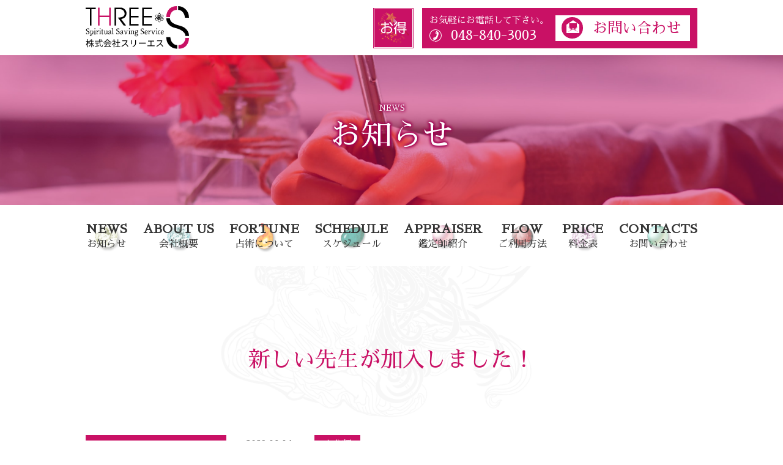

--- FILE ---
content_type: text/html; charset=UTF-8
request_url: https://www.three-s.co.jp/3806.html
body_size: 7365
content:
<!doctype html>
<html lang="ja">
<head prefix="og: http://ogp.me/ns# fb: http://ogp.me/ns/fb# article: http://ogp.me/ns/article#">
	<!-- Google tag (gtag.js) -->
<script async src="https://www.googletagmanager.com/gtag/js?id=G-ZHS94F3H19"></script>
<script>
  window.dataLayer = window.dataLayer || [];
  function gtag(){dataLayer.push(arguments);}
  gtag('js', new Date());

  gtag('config', 'G-ZHS94F3H19');
</script>
<meta charset="UTF-8">
<meta http-equiv="X-UA-Compatible" content="IE=edge">
	<meta name="viewport" content="width=device-width, initial-scale=1.0, maximum-scale=1.0, maximum-scale=10.0, user-scalable=yes, viewport-fit=cover">
<meta name="format-detection" content="telephone=no">
<title>新しい先生が加入しました！ | スリーエス</title><meta name="description" content="スリーエスでは一流の先生がアナタのお悩みにお応えします。電話での占いや鑑定は家族や友達に恥ずかしくて言えないようなことも話せるし、多忙な方でもどこでもいつでもお気軽にご相談出来るのが魅力です。様々なお悩みを誠実にお伺いしアドバイスさせていただきます。"><meta name="keywords" content="占いスリーエス,電話で占い"><meta property="og:title" content="スリーエス"><meta property="og:description" content="スリーエスでは一流の先生がアナタのお悩みにお応えします。電話での占いや鑑定は家族や友達に恥ずかしくて言えないようなことも話せるし、多忙な方でもどこでもいつでもお気軽にご相談出来るのが魅力です。様々なお悩みを誠実にお伺いしアドバイスさせていただきます。"><meta property="og:url" content="https://www.three-s.co.jp"><meta property="og:image" content=""><meta property="og:type" content="website"><meta property="og:locale" content="ja_JP"><link rel="stylesheet" type="text/css" href="https://www.three-s.co.jp/assets/css/normalize.css">
<link rel="stylesheet" type="text/css" href="https://www.three-s.co.jp/assets/css/global.css">
<link rel="stylesheet" type="text/css" href="https://www.three-s.co.jp/assets/css/pages.css">
<script type="text/javascript" src="https://ajax.googleapis.com/ajax/libs/jquery/1.12.4/jquery.min.js"></script>
<!--[if lt IE 9]>
<script src="https://cdnjs.cloudflare.com/ajax/libs/html5shiv/3.7.3/html5shiv.min.js"></script>
<script src="https://cdnjs.cloudflare.com/ajax/libs/respond.js/1.4.2/respond.min.js"></script>
<![endif]-->
<style>.noscript-message{width:100%;height:100%;position:fixed;top:0;left:0;background-color:#FFF;opacity:0.85;}.noscript-message p{width:100%;text-align:center;font-size:26px;line-height:1.4em;position:fixed;top:50%;left:50%;-moz-transform:translate(-50%,-50%);-webkit-transform:translate(-50%,-50%);-o-transform:translate(-50%,-50%);-ms-transform:translate(-50%,-50%);transform:translate(-50%,-50%);}</style>
<meta name='robots' content='max-image-preview:large' />
<link rel='dns-prefetch' href='//www.google.com' />
<link rel="alternate" type="application/rss+xml" title="スリーエス &raquo; フィード" href="https://www.three-s.co.jp/feed" />
<script type="text/javascript">
window._wpemojiSettings = {"baseUrl":"https:\/\/s.w.org\/images\/core\/emoji\/14.0.0\/72x72\/","ext":".png","svgUrl":"https:\/\/s.w.org\/images\/core\/emoji\/14.0.0\/svg\/","svgExt":".svg","source":{"concatemoji":"https:\/\/www.three-s.co.jp\/plc\/wp-includes\/js\/wp-emoji-release.min.js"}};
/*! This file is auto-generated */
!function(e,a,t){var n,r,o,i=a.createElement("canvas"),p=i.getContext&&i.getContext("2d");function s(e,t){p.clearRect(0,0,i.width,i.height),p.fillText(e,0,0);e=i.toDataURL();return p.clearRect(0,0,i.width,i.height),p.fillText(t,0,0),e===i.toDataURL()}function c(e){var t=a.createElement("script");t.src=e,t.defer=t.type="text/javascript",a.getElementsByTagName("head")[0].appendChild(t)}for(o=Array("flag","emoji"),t.supports={everything:!0,everythingExceptFlag:!0},r=0;r<o.length;r++)t.supports[o[r]]=function(e){if(p&&p.fillText)switch(p.textBaseline="top",p.font="600 32px Arial",e){case"flag":return s("\ud83c\udff3\ufe0f\u200d\u26a7\ufe0f","\ud83c\udff3\ufe0f\u200b\u26a7\ufe0f")?!1:!s("\ud83c\uddfa\ud83c\uddf3","\ud83c\uddfa\u200b\ud83c\uddf3")&&!s("\ud83c\udff4\udb40\udc67\udb40\udc62\udb40\udc65\udb40\udc6e\udb40\udc67\udb40\udc7f","\ud83c\udff4\u200b\udb40\udc67\u200b\udb40\udc62\u200b\udb40\udc65\u200b\udb40\udc6e\u200b\udb40\udc67\u200b\udb40\udc7f");case"emoji":return!s("\ud83e\udef1\ud83c\udffb\u200d\ud83e\udef2\ud83c\udfff","\ud83e\udef1\ud83c\udffb\u200b\ud83e\udef2\ud83c\udfff")}return!1}(o[r]),t.supports.everything=t.supports.everything&&t.supports[o[r]],"flag"!==o[r]&&(t.supports.everythingExceptFlag=t.supports.everythingExceptFlag&&t.supports[o[r]]);t.supports.everythingExceptFlag=t.supports.everythingExceptFlag&&!t.supports.flag,t.DOMReady=!1,t.readyCallback=function(){t.DOMReady=!0},t.supports.everything||(n=function(){t.readyCallback()},a.addEventListener?(a.addEventListener("DOMContentLoaded",n,!1),e.addEventListener("load",n,!1)):(e.attachEvent("onload",n),a.attachEvent("onreadystatechange",function(){"complete"===a.readyState&&t.readyCallback()})),(e=t.source||{}).concatemoji?c(e.concatemoji):e.wpemoji&&e.twemoji&&(c(e.twemoji),c(e.wpemoji)))}(window,document,window._wpemojiSettings);
</script>
<style type="text/css">
img.wp-smiley,
img.emoji {
	display: inline !important;
	border: none !important;
	box-shadow: none !important;
	height: 1em !important;
	width: 1em !important;
	margin: 0 0.07em !important;
	vertical-align: -0.1em !important;
	background: none !important;
	padding: 0 !important;
}
</style>
	<link rel='stylesheet' id='wp-block-library-css' href='https://www.three-s.co.jp/plc/wp-includes/css/dist/block-library/style.min.css' type='text/css' media='all' />
<link rel='stylesheet' id='classic-theme-styles-css' href='https://www.three-s.co.jp/plc/wp-includes/css/classic-themes.min.css' type='text/css' media='all' />
<style id='global-styles-inline-css' type='text/css'>
body{--wp--preset--color--black: #000000;--wp--preset--color--cyan-bluish-gray: #abb8c3;--wp--preset--color--white: #ffffff;--wp--preset--color--pale-pink: #f78da7;--wp--preset--color--vivid-red: #cf2e2e;--wp--preset--color--luminous-vivid-orange: #ff6900;--wp--preset--color--luminous-vivid-amber: #fcb900;--wp--preset--color--light-green-cyan: #7bdcb5;--wp--preset--color--vivid-green-cyan: #00d084;--wp--preset--color--pale-cyan-blue: #8ed1fc;--wp--preset--color--vivid-cyan-blue: #0693e3;--wp--preset--color--vivid-purple: #9b51e0;--wp--preset--gradient--vivid-cyan-blue-to-vivid-purple: linear-gradient(135deg,rgba(6,147,227,1) 0%,rgb(155,81,224) 100%);--wp--preset--gradient--light-green-cyan-to-vivid-green-cyan: linear-gradient(135deg,rgb(122,220,180) 0%,rgb(0,208,130) 100%);--wp--preset--gradient--luminous-vivid-amber-to-luminous-vivid-orange: linear-gradient(135deg,rgba(252,185,0,1) 0%,rgba(255,105,0,1) 100%);--wp--preset--gradient--luminous-vivid-orange-to-vivid-red: linear-gradient(135deg,rgba(255,105,0,1) 0%,rgb(207,46,46) 100%);--wp--preset--gradient--very-light-gray-to-cyan-bluish-gray: linear-gradient(135deg,rgb(238,238,238) 0%,rgb(169,184,195) 100%);--wp--preset--gradient--cool-to-warm-spectrum: linear-gradient(135deg,rgb(74,234,220) 0%,rgb(151,120,209) 20%,rgb(207,42,186) 40%,rgb(238,44,130) 60%,rgb(251,105,98) 80%,rgb(254,248,76) 100%);--wp--preset--gradient--blush-light-purple: linear-gradient(135deg,rgb(255,206,236) 0%,rgb(152,150,240) 100%);--wp--preset--gradient--blush-bordeaux: linear-gradient(135deg,rgb(254,205,165) 0%,rgb(254,45,45) 50%,rgb(107,0,62) 100%);--wp--preset--gradient--luminous-dusk: linear-gradient(135deg,rgb(255,203,112) 0%,rgb(199,81,192) 50%,rgb(65,88,208) 100%);--wp--preset--gradient--pale-ocean: linear-gradient(135deg,rgb(255,245,203) 0%,rgb(182,227,212) 50%,rgb(51,167,181) 100%);--wp--preset--gradient--electric-grass: linear-gradient(135deg,rgb(202,248,128) 0%,rgb(113,206,126) 100%);--wp--preset--gradient--midnight: linear-gradient(135deg,rgb(2,3,129) 0%,rgb(40,116,252) 100%);--wp--preset--duotone--dark-grayscale: url('#wp-duotone-dark-grayscale');--wp--preset--duotone--grayscale: url('#wp-duotone-grayscale');--wp--preset--duotone--purple-yellow: url('#wp-duotone-purple-yellow');--wp--preset--duotone--blue-red: url('#wp-duotone-blue-red');--wp--preset--duotone--midnight: url('#wp-duotone-midnight');--wp--preset--duotone--magenta-yellow: url('#wp-duotone-magenta-yellow');--wp--preset--duotone--purple-green: url('#wp-duotone-purple-green');--wp--preset--duotone--blue-orange: url('#wp-duotone-blue-orange');--wp--preset--font-size--small: 13px;--wp--preset--font-size--medium: 20px;--wp--preset--font-size--large: 36px;--wp--preset--font-size--x-large: 42px;--wp--preset--spacing--20: 0.44rem;--wp--preset--spacing--30: 0.67rem;--wp--preset--spacing--40: 1rem;--wp--preset--spacing--50: 1.5rem;--wp--preset--spacing--60: 2.25rem;--wp--preset--spacing--70: 3.38rem;--wp--preset--spacing--80: 5.06rem;--wp--preset--shadow--natural: 6px 6px 9px rgba(0, 0, 0, 0.2);--wp--preset--shadow--deep: 12px 12px 50px rgba(0, 0, 0, 0.4);--wp--preset--shadow--sharp: 6px 6px 0px rgba(0, 0, 0, 0.2);--wp--preset--shadow--outlined: 6px 6px 0px -3px rgba(255, 255, 255, 1), 6px 6px rgba(0, 0, 0, 1);--wp--preset--shadow--crisp: 6px 6px 0px rgba(0, 0, 0, 1);}:where(.is-layout-flex){gap: 0.5em;}body .is-layout-flow > .alignleft{float: left;margin-inline-start: 0;margin-inline-end: 2em;}body .is-layout-flow > .alignright{float: right;margin-inline-start: 2em;margin-inline-end: 0;}body .is-layout-flow > .aligncenter{margin-left: auto !important;margin-right: auto !important;}body .is-layout-constrained > .alignleft{float: left;margin-inline-start: 0;margin-inline-end: 2em;}body .is-layout-constrained > .alignright{float: right;margin-inline-start: 2em;margin-inline-end: 0;}body .is-layout-constrained > .aligncenter{margin-left: auto !important;margin-right: auto !important;}body .is-layout-constrained > :where(:not(.alignleft):not(.alignright):not(.alignfull)){max-width: var(--wp--style--global--content-size);margin-left: auto !important;margin-right: auto !important;}body .is-layout-constrained > .alignwide{max-width: var(--wp--style--global--wide-size);}body .is-layout-flex{display: flex;}body .is-layout-flex{flex-wrap: wrap;align-items: center;}body .is-layout-flex > *{margin: 0;}:where(.wp-block-columns.is-layout-flex){gap: 2em;}.has-black-color{color: var(--wp--preset--color--black) !important;}.has-cyan-bluish-gray-color{color: var(--wp--preset--color--cyan-bluish-gray) !important;}.has-white-color{color: var(--wp--preset--color--white) !important;}.has-pale-pink-color{color: var(--wp--preset--color--pale-pink) !important;}.has-vivid-red-color{color: var(--wp--preset--color--vivid-red) !important;}.has-luminous-vivid-orange-color{color: var(--wp--preset--color--luminous-vivid-orange) !important;}.has-luminous-vivid-amber-color{color: var(--wp--preset--color--luminous-vivid-amber) !important;}.has-light-green-cyan-color{color: var(--wp--preset--color--light-green-cyan) !important;}.has-vivid-green-cyan-color{color: var(--wp--preset--color--vivid-green-cyan) !important;}.has-pale-cyan-blue-color{color: var(--wp--preset--color--pale-cyan-blue) !important;}.has-vivid-cyan-blue-color{color: var(--wp--preset--color--vivid-cyan-blue) !important;}.has-vivid-purple-color{color: var(--wp--preset--color--vivid-purple) !important;}.has-black-background-color{background-color: var(--wp--preset--color--black) !important;}.has-cyan-bluish-gray-background-color{background-color: var(--wp--preset--color--cyan-bluish-gray) !important;}.has-white-background-color{background-color: var(--wp--preset--color--white) !important;}.has-pale-pink-background-color{background-color: var(--wp--preset--color--pale-pink) !important;}.has-vivid-red-background-color{background-color: var(--wp--preset--color--vivid-red) !important;}.has-luminous-vivid-orange-background-color{background-color: var(--wp--preset--color--luminous-vivid-orange) !important;}.has-luminous-vivid-amber-background-color{background-color: var(--wp--preset--color--luminous-vivid-amber) !important;}.has-light-green-cyan-background-color{background-color: var(--wp--preset--color--light-green-cyan) !important;}.has-vivid-green-cyan-background-color{background-color: var(--wp--preset--color--vivid-green-cyan) !important;}.has-pale-cyan-blue-background-color{background-color: var(--wp--preset--color--pale-cyan-blue) !important;}.has-vivid-cyan-blue-background-color{background-color: var(--wp--preset--color--vivid-cyan-blue) !important;}.has-vivid-purple-background-color{background-color: var(--wp--preset--color--vivid-purple) !important;}.has-black-border-color{border-color: var(--wp--preset--color--black) !important;}.has-cyan-bluish-gray-border-color{border-color: var(--wp--preset--color--cyan-bluish-gray) !important;}.has-white-border-color{border-color: var(--wp--preset--color--white) !important;}.has-pale-pink-border-color{border-color: var(--wp--preset--color--pale-pink) !important;}.has-vivid-red-border-color{border-color: var(--wp--preset--color--vivid-red) !important;}.has-luminous-vivid-orange-border-color{border-color: var(--wp--preset--color--luminous-vivid-orange) !important;}.has-luminous-vivid-amber-border-color{border-color: var(--wp--preset--color--luminous-vivid-amber) !important;}.has-light-green-cyan-border-color{border-color: var(--wp--preset--color--light-green-cyan) !important;}.has-vivid-green-cyan-border-color{border-color: var(--wp--preset--color--vivid-green-cyan) !important;}.has-pale-cyan-blue-border-color{border-color: var(--wp--preset--color--pale-cyan-blue) !important;}.has-vivid-cyan-blue-border-color{border-color: var(--wp--preset--color--vivid-cyan-blue) !important;}.has-vivid-purple-border-color{border-color: var(--wp--preset--color--vivid-purple) !important;}.has-vivid-cyan-blue-to-vivid-purple-gradient-background{background: var(--wp--preset--gradient--vivid-cyan-blue-to-vivid-purple) !important;}.has-light-green-cyan-to-vivid-green-cyan-gradient-background{background: var(--wp--preset--gradient--light-green-cyan-to-vivid-green-cyan) !important;}.has-luminous-vivid-amber-to-luminous-vivid-orange-gradient-background{background: var(--wp--preset--gradient--luminous-vivid-amber-to-luminous-vivid-orange) !important;}.has-luminous-vivid-orange-to-vivid-red-gradient-background{background: var(--wp--preset--gradient--luminous-vivid-orange-to-vivid-red) !important;}.has-very-light-gray-to-cyan-bluish-gray-gradient-background{background: var(--wp--preset--gradient--very-light-gray-to-cyan-bluish-gray) !important;}.has-cool-to-warm-spectrum-gradient-background{background: var(--wp--preset--gradient--cool-to-warm-spectrum) !important;}.has-blush-light-purple-gradient-background{background: var(--wp--preset--gradient--blush-light-purple) !important;}.has-blush-bordeaux-gradient-background{background: var(--wp--preset--gradient--blush-bordeaux) !important;}.has-luminous-dusk-gradient-background{background: var(--wp--preset--gradient--luminous-dusk) !important;}.has-pale-ocean-gradient-background{background: var(--wp--preset--gradient--pale-ocean) !important;}.has-electric-grass-gradient-background{background: var(--wp--preset--gradient--electric-grass) !important;}.has-midnight-gradient-background{background: var(--wp--preset--gradient--midnight) !important;}.has-small-font-size{font-size: var(--wp--preset--font-size--small) !important;}.has-medium-font-size{font-size: var(--wp--preset--font-size--medium) !important;}.has-large-font-size{font-size: var(--wp--preset--font-size--large) !important;}.has-x-large-font-size{font-size: var(--wp--preset--font-size--x-large) !important;}
.wp-block-navigation a:where(:not(.wp-element-button)){color: inherit;}
:where(.wp-block-columns.is-layout-flex){gap: 2em;}
.wp-block-pullquote{font-size: 1.5em;line-height: 1.6;}
</style>
<link rel='stylesheet' id='contact-form-7-css' href='https://www.three-s.co.jp/plc/wp-content/plugins/contact-form-7/includes/css/styles.css' type='text/css' media='all' />
<link rel='stylesheet' id='wp-pagenavi-css' href='https://www.three-s.co.jp/plc/wp-content/plugins/wp-pagenavi/pagenavi-css.css' type='text/css' media='all' />
<link rel="https://api.w.org/" href="https://www.three-s.co.jp/wp-json/" /><link rel="alternate" type="application/json" href="https://www.three-s.co.jp/wp-json/wp/v2/posts/3806" /><link rel="EditURI" type="application/rsd+xml" title="RSD" href="https://www.three-s.co.jp/plc/xmlrpc.php?rsd" />
<link rel="wlwmanifest" type="application/wlwmanifest+xml" href="https://www.three-s.co.jp/plc/wp-includes/wlwmanifest.xml" />
<link rel="canonical" href="https://www.three-s.co.jp/3806.html" />
<link rel='shortlink' href='https://www.three-s.co.jp/?p=3806' />
<link rel="alternate" type="application/json+oembed" href="https://www.three-s.co.jp/wp-json/oembed/1.0/embed?url=https%3A%2F%2Fwww.three-s.co.jp%2F3806.html" />
<link rel="alternate" type="text/xml+oembed" href="https://www.three-s.co.jp/wp-json/oembed/1.0/embed?url=https%3A%2F%2Fwww.three-s.co.jp%2F3806.html&#038;format=xml" />
<meta name="generator" content="Site Kit by Google 1.105.0" />

<link rel="apple-touch-icon" href="http://www.three-s.co.jp/assets/images/apple-touch-icon.png">
<link rel="apple-touch-icon" sizes="152x152" href="http://www.three-s.co.jp/assets/images/apple-touch-icon.png">
	
<!-- Global site tag (gtag.js) - Google Analytics -->
<script async src="https://www.googletagmanager.com/gtag/js?id=UA-124416947-1"></script>
<script>
  window.dataLayer = window.dataLayer || [];
  function gtag(){dataLayer.push(arguments);}
  gtag('js', new Date());

  gtag('config', 'UA-124416947-1');
</script>
</head>
<body class="page news bgs">
<noscript>
<div class="noscript-message"><p>当サイトではJavaScriptを使用しています。<br>JavaScriptを有効にしてください。</p></div>
</noscript>
<script>
var userAgent = window.navigator.userAgent.toLowerCase();
if(userAgent.indexOf('msie') != -1 || userAgent.indexOf('trident') != -1) {
	document.write('<p class="not-support">お使いのブラウザ「Internet Explorer」はサポートしておりません。<br>推奨ブラウザである「Microsoft Edge」「<a href="https://www.google.co.jp/chrome/index.html" target="_blank">Chrome</a>」「<a href="https://www.mozilla.org/ja/firefox/" target="_blank">Firefox</a>」をお使いください。</p><style>.not-support{font-size:18px;line-height:1.5em;text-align:center;padding:20px 0;}</style>');
}
</script>

<div class="global-wrapper">
	
		<header>
			<div class="header-wrapper inner">
					<div class="logo"><a href="https://www.three-s.co.jp"><img src="https://www.three-s.co.jp/assets/images/header/logo.svg" alt="THREE-S / 株式会社スリーエス" /></a></div>
					<div class="btn-campaign"><a href="https://www.three-s.co.jp/price#special-service"><img src="https://www.three-s.co.jp/assets/images/header/btn_campaign.svg" alt="お得キャンペーン"></a></div>
					<div class="header-contact">お気軽にお電話して下さい。<p><img src="https://www.three-s.co.jp/assets/images/header/icon-phone.svg"/>048-840-3003</p><a href="https://www.three-s.co.jp/contact" class="mail"><span><img src="https://www.three-s.co.jp/assets/images/footer/icon-mail.svg" /></span>お問い合わせ</a></div>
			</div>
		</header>
		
		<div class="main-visual">
			<h1 class="main-visual-txt1">
				<span>NEWS</span>お知らせ			</h1>
		</div>
		
		<div class="navigation-wrapper">
			<div class="header-menu"><button></button><div class="hamburger"><div></div><div></div><div></div></div></div>
			<nav class="global-nav">
					<ul>
						<li><a href="https://www.three-s.co.jp/news"><span>NEWS</span><span class="jp">お知らせ</span><img src="https://www.three-s.co.jp/assets/images/header/nav07.png" /></a></li>
						<li><a href="https://www.three-s.co.jp/about"><span>ABOUT US</span><span class="jp">会社概要</span><img src="https://www.three-s.co.jp/assets/images/header/nav01.png" /></a></li>
						<li><a href="https://www.three-s.co.jp/fortune"><span>FORTUNE</span><span class="jp">占術について</span><img src="https://www.three-s.co.jp/assets/images/header/nav02.png" /></a></li>
						<li><a href="https://www.three-s.co.jp/schedule"><span>SCHEDULE</span><span class="jp">スケジュール</span><img src="https://www.three-s.co.jp/assets/images/header/nav03.png" /></a></li>
						<li><a href="https://www.three-s.co.jp/appraiser"><span>APPRAISER</span><span class="jp">鑑定師紹介</span><img src="https://www.three-s.co.jp/assets/images/header/nav04.png" /></a></li>
						<li><a href="https://www.three-s.co.jp/flow"><span>FLOW</span><span class="jp">ご利用方法</span><img src="https://www.three-s.co.jp/assets/images/header/nav05.png" /></a></li>
						<li><a href="https://www.three-s.co.jp/price"><span>PRICE</span><span class="jp">料金表</span><img src="https://www.three-s.co.jp/assets/images/header/nav06.png" /></a></li>
						<li><a href="https://www.three-s.co.jp/contact"><span>CONTACTS</span><span class="jp">お問い合わせ</span><img src="https://www.three-s.co.jp/assets/images/header/nav08.png" /></a></li>
					</ul>
			</nav>
		</div>
	<main>
	
	<section class="sec1">
		
		<div class="inner">
				<h2>新しい先生が加入しました！</h2>
		</div>       
		
		<div class="twocolumn inner">

								<div class="rightblock">
					<div class="item-details">
						<div class="date">2023.09.04<span>未分類</span></div>
						<div class="txt_img">
								
<p>新鮮味の溢れる先生が加入してくれました！</p>
<p>その名も、「みこ　ゆめの」　先生です。</p>
<p>親切丁寧な鑑定をぜひ体感してください。</p>
						</div>
					</div>

					<div class="paging-nav detail">
						<ul>
								<li class="prev-next"><a href="https://www.three-s.co.jp/3439.html" rel="prev">前のページ</a></li>
								<li class="tolist"><a href="https://www.three-s.co.jp/news"></a></li>
								<li class="prev-next"><a href="https://www.three-s.co.jp/4007.html" rel="next">次のページ</a></li>
						</ul>
					</div>
				</div><!-- /rightblock -->
				
				
<div class="leftblock">
	<h2 class="category_name">カテゴリー</h2>
	<ul class="menu">
			<li class="cat-item cat-item-2"><a href="https://www.three-s.co.jp/category/%e3%81%8a%e7%9f%a5%e3%82%89%e3%81%9b">お知らせ</a>
</li>
	<li class="cat-item cat-item-1"><a href="https://www.three-s.co.jp/category/%e6%9c%aa%e5%88%86%e9%a1%9e">未分類</a>
</li>
	</ul>  
	<h2 class="category_name">月別アーカイブ</h2>
	<ul class="menu">
			<li><a href='https://www.three-s.co.jp/date/2025/11'>2025.11</a></li>
	<li><a href='https://www.three-s.co.jp/date/2025/06'>2025.6</a></li>
	<li><a href='https://www.three-s.co.jp/date/2025/04'>2025.4</a></li>
	<li><a href='https://www.three-s.co.jp/date/2025/03'>2025.3</a></li>
	<li><a href='https://www.three-s.co.jp/date/2025/02'>2025.2</a></li>
	<li><a href='https://www.three-s.co.jp/date/2025/01'>2025.1</a></li>
	<li><a href='https://www.three-s.co.jp/date/2024/12'>2024.12</a></li>
	<li><a href='https://www.three-s.co.jp/date/2024/11'>2024.11</a></li>
	<li><a href='https://www.three-s.co.jp/date/2024/10'>2024.10</a></li>
	<li><a href='https://www.three-s.co.jp/date/2024/07'>2024.7</a></li>
	<li><a href='https://www.three-s.co.jp/date/2024/01'>2024.1</a></li>
	<li><a href='https://www.three-s.co.jp/date/2023/11'>2023.11</a></li>
	<li><a href='https://www.three-s.co.jp/date/2023/10'>2023.10</a></li>
	<li><a href='https://www.three-s.co.jp/date/2023/09'>2023.9</a></li>
	<li><a href='https://www.three-s.co.jp/date/2023/06'>2023.6</a></li>
	<li><a href='https://www.three-s.co.jp/date/2023/05'>2023.5</a></li>
	<li><a href='https://www.three-s.co.jp/date/2023/04'>2023.4</a></li>
	<li><a href='https://www.three-s.co.jp/date/2023/02'>2023.2</a></li>
	<li><a href='https://www.three-s.co.jp/date/2023/01'>2023.1</a></li>
	<li><a href='https://www.three-s.co.jp/date/2022/11'>2022.11</a></li>
	<li><a href='https://www.three-s.co.jp/date/2022/09'>2022.9</a></li>
	<li><a href='https://www.three-s.co.jp/date/2022/06'>2022.6</a></li>
	<li><a href='https://www.three-s.co.jp/date/2022/04'>2022.4</a></li>
	<li><a href='https://www.three-s.co.jp/date/2022/03'>2022.3</a></li>
	<li><a href='https://www.three-s.co.jp/date/2022/02'>2022.2</a></li>
	<li><a href='https://www.three-s.co.jp/date/2022/01'>2022.1</a></li>
	<li><a href='https://www.three-s.co.jp/date/2021/12'>2021.12</a></li>
	<li><a href='https://www.three-s.co.jp/date/2021/10'>2021.10</a></li>
	<li><a href='https://www.three-s.co.jp/date/2021/08'>2021.8</a></li>
	<li><a href='https://www.three-s.co.jp/date/2021/07'>2021.7</a></li>
	<li><a href='https://www.three-s.co.jp/date/2021/06'>2021.6</a></li>
	<li><a href='https://www.three-s.co.jp/date/2021/05'>2021.5</a></li>
	<li><a href='https://www.three-s.co.jp/date/2021/03'>2021.3</a></li>
	<li><a href='https://www.three-s.co.jp/date/2021/02'>2021.2</a></li>
	<li><a href='https://www.three-s.co.jp/date/2021/01'>2021.1</a></li>
	<li><a href='https://www.three-s.co.jp/date/2020/12'>2020.12</a></li>
	<li><a href='https://www.three-s.co.jp/date/2020/11'>2020.11</a></li>
	<li><a href='https://www.three-s.co.jp/date/2020/08'>2020.8</a></li>
	<li><a href='https://www.three-s.co.jp/date/2020/05'>2020.5</a></li>
	<li><a href='https://www.three-s.co.jp/date/2020/04'>2020.4</a></li>
	<li><a href='https://www.three-s.co.jp/date/2020/03'>2020.3</a></li>
	<li><a href='https://www.three-s.co.jp/date/2020/01'>2020.1</a></li>
	<li><a href='https://www.three-s.co.jp/date/2019/11'>2019.11</a></li>
	<li><a href='https://www.three-s.co.jp/date/2019/09'>2019.9</a></li>
	<li><a href='https://www.three-s.co.jp/date/2019/08'>2019.8</a></li>
	<li><a href='https://www.three-s.co.jp/date/2019/07'>2019.7</a></li>
	<li><a href='https://www.three-s.co.jp/date/2019/06'>2019.6</a></li>
	<li><a href='https://www.three-s.co.jp/date/2019/05'>2019.5</a></li>
	<li><a href='https://www.three-s.co.jp/date/2019/04'>2019.4</a></li>
	<li><a href='https://www.three-s.co.jp/date/2019/03'>2019.3</a></li>
	<li><a href='https://www.three-s.co.jp/date/2019/02'>2019.2</a></li>
	<li><a href='https://www.three-s.co.jp/date/2019/01'>2019.1</a></li>
	<li><a href='https://www.three-s.co.jp/date/2018/12'>2018.12</a></li>
	<li><a href='https://www.three-s.co.jp/date/2018/11'>2018.11</a></li>
	<li><a href='https://www.three-s.co.jp/date/2018/10'>2018.10</a></li>
	<li><a href='https://www.three-s.co.jp/date/2018/09'>2018.9</a></li>
	<li><a href='https://www.three-s.co.jp/date/2018/08'>2018.8</a></li>
	<li><a href='https://www.three-s.co.jp/date/2018/07'>2018.7</a></li>
	</ul>  
</div><!-- /leftblock -->
		</div>
		
	</section>
		
</main>

</div><!-- /global-wrapper -->


<footer>
	<div class="footer-wrapper">
		<div class="inner">
				
				<div class="footer_logo"><a href="https://www.three-s.co.jp"><img src="https://www.three-s.co.jp/assets/images/footer/logo.svg" alt="THREE-S / 株式会社スリーエス" class="fade" /></a></div>
				<div class="footer_phone-contact flex-wrapper">
					<div class="footer_phone"><span>お気軽にお電話してください。</span><p><img src="https://www.three-s.co.jp/assets/images/footer/icon-phone.svg" />048-840-3003</p></div>
					<div class="footer_contact"><a href="contact.html"><span><img src="https://www.three-s.co.jp/assets/images/footer/icon-mail.svg" /></span>お問い合わせ</a></div>
				</div>
				<div class="copyright">&copy; THREE-S</div>
				
		</div>
	</div>
</footer>

<div class="gotop"><a href="#top"><p>PAGE TOP</p><img src="https://www.three-s.co.jp/assets/images/icon04.png" alt="TOPへ" /></a></div>

<script type='text/javascript' src='https://www.three-s.co.jp/assets/js/script.js'></script>
<script type='text/javascript' src='https://www.three-s.co.jp/plc/wp-content/plugins/contact-form-7/includes/swv/js/index.js' id='swv-js'></script>
<script type='text/javascript' id='contact-form-7-js-extra'>
/* <![CDATA[ */
var wpcf7 = {"api":{"root":"https:\/\/www.three-s.co.jp\/wp-json\/","namespace":"contact-form-7\/v1"}};
/* ]]> */
</script>
<script type='text/javascript' src='https://www.three-s.co.jp/plc/wp-content/plugins/contact-form-7/includes/js/index.js' id='contact-form-7-js'></script>
<script type='text/javascript' id='google-invisible-recaptcha-js-before'>
var renderInvisibleReCaptcha = function() {

    for (var i = 0; i < document.forms.length; ++i) {
        var form = document.forms[i];
        var holder = form.querySelector('.inv-recaptcha-holder');

        if (null === holder) continue;
		holder.innerHTML = '';

         (function(frm){
			var cf7SubmitElm = frm.querySelector('.wpcf7-submit');
            var holderId = grecaptcha.render(holder,{
                'sitekey': '6LfBzU8oAAAAAKRq-owZmErW-576ndOW2IMQeQ_n', 'size': 'invisible', 'badge' : 'bottomleft',
                'callback' : function (recaptchaToken) {
					if((null !== cf7SubmitElm) && (typeof jQuery != 'undefined')){jQuery(frm).submit();grecaptcha.reset(holderId);return;}
					 HTMLFormElement.prototype.submit.call(frm);
                },
                'expired-callback' : function(){grecaptcha.reset(holderId);}
            });

			if(null !== cf7SubmitElm && (typeof jQuery != 'undefined') ){
				jQuery(cf7SubmitElm).off('click').on('click', function(clickEvt){
					clickEvt.preventDefault();
					grecaptcha.execute(holderId);
				});
			}
			else
			{
				frm.onsubmit = function (evt){evt.preventDefault();grecaptcha.execute(holderId);};
			}


        })(form);
    }
};
</script>
<script type='text/javascript' async defer src='https://www.google.com/recaptcha/api.js?onload=renderInvisibleReCaptcha&#038;render=explicit' id='google-invisible-recaptcha-js'></script>
</body>
</html>


--- FILE ---
content_type: text/css
request_url: https://www.three-s.co.jp/assets/css/normalize.css
body_size: 1111
content:
@charset "UTF-8";
html, body, div, span, object, iframe,
h1, h2, h3, h4, h5, h6, p, blockquote, pre,
abbr, address, cite, code,
del, dfn, em, img, ins, kbd, q, samp,
small, strong, sub, sup, var,
b, i, a,
dl, dt, dd, ol, ul, li,
fieldset, form, label, legend,
table, caption, tbody, tfoot, thead, tr, th, td,
article, aside, canvas, details, figcaption, figure, 
footer, header, hgroup, menu, nav, section, summary,
time, mark, audio, video {
    margin:0;
    padding:0;
    border:0;
    outline:0;
    font-size:100%;
    vertical-align:baseline;
    background:transparent;
    -webkit-box-sizing: border-box;
            box-sizing: border-box;
}
html {
    -webkit-text-size-adjust: 100%;
}
body {
    line-height: 2;
    font-family: "Sawarabi Mincho";
    font-size: 15px;
    color: #333;
}
img {
    vertical-align: bottom;
}
article,aside,details,figcaption,figure,
footer,header,hgroup,menu,nav,section { 
    display:block;
}
ul, ol {
    list-style:none;
}
blockquote, q {
    quotes:none;
}
blockquote:before, blockquote:after,
q:before, q:after {
    content:'';
    content:none;
}
a {
    margin:0;
    padding:0;
    font-size:100%;
    opacity: 1;
    vertical-align:baseline;
    background:transparent;
    text-decoration: none;
    -webkit-transition: .2s opacity ease-in-out;
    transition: .2s opacity ease-in-out;
}
a:hover {
    opacity: .65;
}
table {
    border-collapse:collapse;
    border-spacing:0;
}
strong {
    font-weight: 800;
}
hr {
    display:block;
    height:1px;
    border:0; 
    border-top:1px solid #cccccc;
    margin:1em 0;
    padding:0;
}
input, select {
vertical-align:middle;
}
.mt1 { margin-top: 16px; margin-top: 1rem; }
.mt2 { margin-top: 32px; margin-top: 2rem; }
.mt3 { margin-top: 48px; margin-top: 3rem; }
.mt4 { margin-top: 64px; margin-top: 4rem; }
.mt5 { margin-top: 80px; margin-top: 5rem; }
.mt7 { margin-top: 112px; margin-top: 7rem; }
.mt10 { margin-top: 160px; margin-top: 10rem; }
.mt15 { margin-top: 240px; margin-top: 15rem; }
.mb1 { margin-bottom: 16px; margin-bottom: 1rem; }
.mb2 { margin-bottom: 32px; margin-bottom: 2rem; }
.mb3 { margin-bottom: 48px; margin-bottom: 3rem; }
.mb4 { margin-bottom: 64px; margin-bottom: 4rem; }
.mb5 { margin-bottom: 80px; margin-bottom: 5rem; }
.mb7 { margin-bottom: 112px; margin-bottom: 7rem; }
.mb10 { margin-bottom: 160px; margin-bottom: 10rem; }
.mb15 { margin-bottom: 240px; margin-bottom: 15rem; }
.txt20 { font-size: 20px; }
.txt22 { font-size: 22px; }
.txtC { text-align: center; }
.txtL { text-align: left; }
.txtR { text-align: right; }
.txt-red { color: #FF0000; }
.txt-col { color: #C91165; }
span.spblock {
    display: inline;
}
@media (max-width: 47.9375rem) {
    .mt1 { margin-top: .5rem; }
    .mt2 { margin-top: 1rem; }
    .mt3 { margin-top: 1.5rem; }
    .mt4 { margin-top: 2rem; }
    .mt5 { margin-top: 2.5rem; }
    .mt7 { margin-top: 3.5rem; }
    .mt10 { margin-top: 5rem; }
    .mt15 { margin-top: 7.5rem; }
    .mb1 { margin-bottom: .5rem; }
    .mb2 { margin-bottom: 1rem; }
    .mb3 { margin-bottom: 1.5rem; }
    .mb4 { margin-bottom: 2rem; }
    .mb5 { margin-bottom: 2.5rem; }
    .mb7 { margin-bottom: 3.5rem; }
    .mb10 { margin-bottom: 5rem; }
    .mb15 { margin-bottom: 7.5rem; }
    
    span.spblock {
        display: block;
    }    
    
}




--- FILE ---
content_type: text/css
request_url: https://www.three-s.co.jp/assets/css/global.css
body_size: 3049
content:

@import url(https://fonts.googleapis.com/earlyaccess/sawarabimincho.css);
@charset "UTF-8";

body {
	min-width:1000px;
}
body.bgs {
    background: url(../images/bg.png) center center no-repeat;
    background-attachment: fixed;
    background-size: auto 90%;
}
.global-wrapper {}
section, .header-wrapper, .main-visual, footer {
    position: relative;
}
.inner {
    width: 1000px;
    margin: auto;
    position: relative;
}
.inner.short {
    width: 720px;
}
.inner.mini {
    width: 500px;
}
.sec1, .sec2, .sec3, .sec4, .sec5 {
    padding: 100px 0 75px;
}
h1.main-visual-txt1 {
    position: absolute;
    text-align: center;
    line-height: 1.4;
    font-weight: normal;
    left: 0;
    right: 0;
    margin: auto;
    top: 30%;
    -webkit-transform: translateY(-30%);
            transform: translateY(-30%);
    color: #FFF;
    font-size: 50px;
}
h1.main-visual-txt1 span {
    display: block;
    font-size: 13px;
}
h2 {
    text-align: center;
    font-size: 36px;
    color: #C91165;
    line-height: 1;
    font-weight: normal;
    margin-bottom: 50px;
}
h2.title-box {
    background: #C91165;
    color: #FFF;
    font-size: 28px;
    width: 400px;
    height: 60px;
    line-height: 60px;
    margin-left: auto;
    margin-right: auto;
    position: relative;
}
h2.title-box img {
    position: absolute;
    top: 45%;
    left: 15px;
    -webkit-transform: translateY(-45%);
            transform: translateY(-45%);
}
h2.underline {
    padding-bottom: 20px;
}
h2.txtL {
    text-align: left;
}
/* header */
header {
    width: 100%;
    padding: 10px 0;
    line-height: 1;
    background: #FFF;
}
header .btn-campaign {
	position: absolute;
	top: 3px;
	left: 470px;
}
header .header-wrapper .header-contact {
    position: absolute;
    top: 3px;
    right: 0;
    width: 450px;
    height: 66px;
    background: #C91165;
    padding: 12px;
    color: #FFF;
}
header .header-wrapper .header-contact p {
    font-size: 22px;
    margin-top: 7px;
    position: relative;
    padding-left: 35px;
}
header .header-wrapper .header-contact p img {
    position: absolute;
    top: 1px;
    left: 0;
    margin-right: 7px;
}
header .header-wrapper .header-contact a {
    position: absolute;
    width: 220px;
    height: 42px;
    top: 12px;
    right: 12px;
    font-size: 24px;
    text-align: right;
    padding: 0 15px;
    line-height: 42px;
    background: #FFF;
    color: #C91165; 
}
header .header-wrapper .header-contact a span {
    position: absolute;
    background: #C91165;
    display: inline-block;
    height: 35px;
    width: 35px;
    border-radius: 100px;
    top: 3px;
    left: 10px;
    vertical-align: middle;
    text-align: center;
    line-height: 1;
    padding: 2px 0 0 2px;
}
/* Navigation */
.navigation-wrapper {
    width: 100%;
    position: relative;
}
.navigation-wrapper .header-menu {
    visibility: hidden;
}
.navigation-wrapper .global-nav {
    width: 100%;
    height: 100px;
    position: absolute;
    background: #FFF;
    top: -100px;
    left: 0;
}
.navigation-wrapper .global-nav ul {
    width: 1000px;
    margin: auto;
    display: -webkit-box;
    display: -ms-flexbox;
    display: flex;
    -webkit-box-pack: justify;
        -ms-flex-pack: justify;
            justify-content: space-between;
    text-align: center;
    font-size: 20px;
    line-height: 1.4;
    font-weight: 600;
}
.navigation-wrapper .global-nav ul li {
    position: relative;
}
.navigation-wrapper .global-nav ul li a {
    color: #333;
    padding: 25px 0;
    display: block;
}
.navigation-wrapper .global-nav ul li span {
	position:relative;
	z-index:2;
}
.navigation-wrapper .global-nav ul li .jp {
    display: block;
    font-size: 16px;
    font-weight: 400;
}
.navigation-wrapper .global-nav ul li img {
    position: absolute;
    top: 50%;
    left: 0;
	 right: 0;
	 z-index:1;
    margin: auto;
    -webkit-transform: translateY(-50%);
            transform: translateY(-50%);
}
/* footer */
footer {
    background: #C91165;
    color: #FFF;
    margin-top: 150px;
    line-height: 1.3;
}
.footer-wrapper {
    padding: 10px 0;
}
.footer_phone-contact {
    position: absolute;
    top: 25px;
    right: 0;
    font-size: 25px;
}
.footer_phone-contact .footer_phone span {
    font-size: 15px;
    display: block;
}
.footer_phone-contact .footer_phone p {
    position: relative;
    padding-left: 35px;
}
.footer_phone-contact .footer_phone p img {
    position: absolute;
    top: 7px;
    left: 0;
}
.footer_phone-contact .footer_contact a {
    width: 220px;
    height: 45px;
    background: #FFF;
    margin-left: 15px;
    border-radius: 7px;
    color: #C91165;
    display: block;
    line-height: 45px;
    position: relative;
    padding-left: 55px;
}
.footer_phone-contact .footer_contact a span {
    display: block;
    background: #C91165;
    position: absolute;
    border-radius: 100px;
    width: 35px;
    height: 35px;
    top: 5px;
    left: 10px;
    text-align: center;
    line-height: 1;
    padding-top: 2px;
}
.copyright {
    font-size: 11px;
    text-align: left;
    padding: 10px 0 0 50px;
}
.gotop {
    right: 3%;
}
.gotop a {
    width: 87px;
    height: 87px;
    z-index: 99;
    -webkit-transition: .2s bottom ease-in-out;
    transition: .2s bottom ease-in-out;
    background: #C91165;
    border-radius: 100px;
    text-align: center;
    position: relative;
    display: block;
    color: #C91165;
    font-size: 16px;
}
.gotop a::before {
    content: '▲';
    color: #FFF;
    position: absolute;
    top: 0px;
    left: 0;
    right: 0;
    margin: auto;
}
.gotop p {
    width: 105%;
    position: absolute;
    top: -30px;
    left: -2.5%
}
.gotop img {
    width: 50%;
    margin-top: 25px;
}
/* table */
.table-set {
    width: 100%;
    display: -webkit-box;
    display: -ms-flexbox;
    display: flex; 
    -ms-flex-wrap: wrap; 
        flex-wrap: wrap;
    border-bottom: 1px solid #C91165;
    border-left: 1px solid #C91165;
    background: #FFF;
}
.table-set dt, .table-set dd {
    border: 1px solid #C91165;
    border-bottom: none;
    border-left: none; 
    padding: 8px 16px; 
    padding: .5rem 1rem;   
}
.table-set dt {
    width: 33.4%;
}
.table-set dd {
    width: 33.3%;
}
.table-set dt.nobdr,
.table-set dd.nobdr {
    border-bottom: none;
}
.table-set02 {
    width: 90%;
    display: -webkit-box;
    display: -ms-flexbox;
    display: flex; 
    -ms-flex-wrap: wrap; 
        flex-wrap: wrap;
    margin: auto;
    padding: 0 0 75px;
}
.table-set02 dt, .table-set02 dd {
    border-bottom: 1px solid #C91165;
    padding: 16px;
    padding: 1rem;
}
.table-set02 dt {
    width: 20%;
}
.table-set02 dd {
    width: 80%;
}
/* form */
form input, form textarea {
    width: 100%;
    border: 1px solid #C91165;
    border-radius: 5px;
    padding: 11.2px 16px;
    padding: .7rem 1rem;
    font-size: 15px;
    -webkit-box-sizing: border-box;
            box-sizing: border-box;
}
form input[type="checkbox"] {
    width: auto;    
}
form input[type="submit"] {
   -webkit-appearance: none;
}
form div.btn input[type="submit"] {
    position: absolute;
    left: 0;
    top: 0;
    background: none;
    border: none;
    border-radius: 100px;
    color: #FFF;
    font-size: 20px;
    font-weight: bold;
    width: 100%;
    height: 100%;
    padding: 0 0 0 30px;
}
form input::-webkit-input-placeholder, form textarea::-webkit-input-placeholder {
    color: #CCC;
}
form input:-ms-input-placeholder, form textarea:-ms-input-placeholder {
    color: #CCC;
}
form input::-ms-input-placeholder, form textarea::-ms-input-placeholder {
    color: #CCC;
}
form input::placeholder, form textarea::placeholder {
    color: #CCC;
}
form input.middle {
    width: 70%;
}
form input.short {
    width: 30%;
}
/* */
.footer-wrapper .phone img,
.footer-wrapper .footer-contact img {
    width: 100%;
    height: auto;
}
.flex-wrapper {
    display: -webkit-box;
    display: -ms-flexbox;
    display: flex;
    -webkit-box-pack: justify;
        -ms-flex-pack: justify;
            justify-content: space-between;
    -webkit-box-orient: horizontal;
    -webkit-box-direction: normal;
        -ms-flex-direction: row;
            flex-direction: row;
}
.text_block p {
    margin-bottom: 32px;
    margin-bottom: 2rem;    
}
.text_block p:last-child {
    margin-bottom: 0;    
}
.link_block {
    display: -webkit-box;
    display: -ms-flexbox;
    display: flex;
    -webkit-box-pack: center;
        -ms-flex-pack: center;
            justify-content: center;
    margin-top: 75px;
}
.link_block a,
.link_block input {
    background: #C91165;
    color: #FFF;
    height: 60px;
    width: 400px;
    text-align: center;
    display: block;
    font-size: 22px;
    line-height: 60px;
    margin: 0 35px;
    position: relative;
    border: none;
}
.link_block input {
    border-radius: 0;
    line-height: 1;   
}
.link_block a.line {
    background: #3AAE36;
    line-height: 185%;
    width: 150px;
}
.link_block a img.icon {
    position: absolute;
    top: 50%;
    left: 15px;
    -webkit-transform: translateY(-50%);
            transform: translateY(-50%);
}
.underline {
    border-bottom: 1px solid #C91165;
}
@media (max-width: 47.9375rem) {
	body {
		min-width:initial;
	}
    section, .header-wrapper {   
    }
    .inner, .inner.short, .inner.mini {
        width: auto;
        padding: 0 5%;
    }
    .sec1, .sec2, .sec3, .sec4, .sec5 {
        padding: 50px 0;
    }
    h1.main-visual-txt1 {
        top: 50%;
        -webkit-transform: translateY(-50%);
                transform: translateY(-50%);
        font-size: 40px;
    }
    h2 {
        font-size: 30px;
        line-height: 1.5;
    }
    h2.title-box {
        font-size: 26px;
        width: 100%;
    }
    h2.txtL {
        text-align: center;
    }
	 /* header */
	 header .btn-campaign {
		 display:none;
	 }
    header .header-wrapper .logo img {
        height: 60px;
    }
    header .header-wrapper .header-contact {
        visibility: hidden;
    }
    /* Navigation */
    .navigation-wrapper .header-menu {
        position: fixed;
        width: 40px;
        height: 40px;
        top: 2%;
        right: 4%;
        visibility: visible;
        background: #C91165; 
        -webkit-box-sizing: content-box; 
                box-sizing: content-box;
        z-index: 999;
    }
    .navigation-wrapper .header-menu button {
        position: absolute;
        top: 0;
        left: 0;
        height: 100%;
        width: 100%;
        opacity: 0;
        -webkit-appearance: button;
        cursor: pointer;
        text-transform: none;
        line-height: normal;
        font-family: inherit;
        font-size: 100%;
        margin: 0;
        vertical-align: baseline;
        text-align: center;
    }
    .navigation-wrapper .header-menu .hamburger {
        position: relative;
        height: 18px;
        width: 20px;
        pointer-events: none;
        margin: 11px 10px;
        line-height: 33px;
    }
    .navigation-wrapper .header-menu .hamburger > div {
        position: absolute;
        display: block;
        height: 2px;
        width: 20px;
        background: #FFF;
        -webkit-transition: .3s ease-out;
        transition: .3s ease-out;
        right: 0;
    }
    .navigation-wrapper .header-menu .hamburger > div:nth-of-type(1) {
        top: 0;
    }
    .navigation-wrapper .header-menu .hamburger > div:nth-of-type(2) {
        top: 50%;
        -webkit-transform: translateY(-50%) scaleX(1);
                transform: translateY(-50%) scaleX(1);
        -webkit-transform-origin: left top;
                transform-origin: left top;
    }
    .navigation-wrapper .header-menu .hamburger > div:nth-of-type(3) {
        bottom: 0;
        -webkit-transform: scaleX(1);
                transform: scaleX(1);
        -webkit-transform-origin: left top;
                transform-origin: left top;
    }
    .navigation-wrapper .global-nav {
        height: 100%;
        position: fixed !important;
        top: 0 !important;
        z-index: 99;
        -webkit-transform: translateX(100%);
                transform: translateX(100%);
        overflow: hidden;
        overflow-y: auto;
        opacity: 0;
        -webkit-transition: .3s all ease-in-out;
        transition: .3s all ease-in-out;
    }
    .navigation-wrapper .global-nav ul {
        width: 100%;
        padding: 70px 5% 0;
        display: block;
    }
    .navigation-wrapper .global-nav ul li {
        border-bottom: 1px solid #333;
    }
    body.open { overflow: hidden; }
    body.open .navigation-wrapper .header-menu .hamburger > div:nth-of-type(1) {   
        -webkit-transform: rotate(45deg) translate(6px, 5px) scaleX(1);    
                transform: rotate(45deg) translate(6px, 5px) scaleX(1);
    }
    body.open .navigation-wrapper .header-menu .hamburger > div:nth-of-type(2) {
        -webkit-transform: translateY(0) scaleX(1);
                transform: translateY(0) scaleX(1);
        -webkit-transform-origin: center;
                transform-origin: center;
        opacity: 0;
    }
    body.open .navigation-wrapper .header-menu .hamburger > div:nth-of-type(3) {
        -webkit-transform: rotate(-45deg) translate(6px, -5px) scaleX(1);
                transform: rotate(-45deg) translate(6px, -5px) scaleX(1);
        -webkit-transform-origin: center;
                transform-origin: center;
    }
    body.open .navigation-wrapper .global-nav {
        -webkit-transform: translateX(0);
                transform: translateX(0);
		  opacity: 1;
    }
    /* footer */
    footer {
        margin-top: 0;
    }
    .footer_logo {
        width: 35%;
        margin: auto;
    }
    .footer_logo img {
        width: 100%;
        height: auto;
    }
    .footer-wrapper {
        padding: 25px 0 5px;
    }
    .footer_phone-contact {
        position: inherit;
        top: inherit;
        right: inherit;
        font-size: 25px;
        margin-top: 40px;
        text-align: center;
    }
    .footer_phone-contact .footer_phone p {
        padding-left: 25px;
        width: 220px;
        margin: auto;
    }
    .footer_phone-contact .footer_contact a {
        margin: 20px auto 0;
    }
    .copyright {
        text-align: center;
        padding: 30px 0 0;
    }
    .gotop a {
        width: 55px;
        height: 55px;
        font-size: 9px;
    }
    .gotop p {
        top: -20px;
    }
    .gotop img {
        margin-top: 17px;
    }
    /* table */
    .table-set dt,
    .table-set02 dt {
        width: 100%;
        display: block;
        background: #C91165;
        color: #FFF;
        text-align: center;
    }
    .table-set dd {
        width: 50%;
    }
    .table-set02 {
        width: 100%;
        display: inherit;
        padding: 0 0 30px;
    }
    .table-set02 dt, .table-set02 dd {
        width: 100%;
        border-bottom: none;
        padding: .3rem 1rem;
    }
    .table-set02 dd {
        border-bottom: 1px solid #C91165;
        padding-bottom: 1.5rem;
    }
    /* form */
    form input.middle {
        width: 100%;
    }
    form input.short {
        width: 50%;
    }
    /* */
    .flex-wrapper {
        display: inherit;
    }
    .link_block {
        display: block;
        margin-top: 50px;
    }
    .link_block a, .link_block a.line, .link_block input {
        margin: 7px auto;
        width: 70%;
        font-size: 18px;
    }
    .underline {
        border-bottom: none;
    }
}

--- FILE ---
content_type: text/css
request_url: https://www.three-s.co.jp/assets/css/pages.css
body_size: 5019
content:
@charset "UTF-8";
body .main-visual {
    height: 345px;
}
body.about .main-visual {
    background: url(../images/about/image.jpg) center center no-repeat;
    background-size: cover;
}
body.fortune .main-visual {
    background: url(../images/fortune/image.jpg) center center no-repeat;
    background-size: cover;
}
body.schedule .main-visual {
    background: url(../images/schedule/image.jpg) center center no-repeat;
    background-size: cover;
}
body.appraiser .main-visual,
body.appraiser-detail .main-visual {
    background: url(../images/appraiser/image.jpg) center center no-repeat;
    background-size: cover;
}
body.flow .main-visual {
    background: url(../images/flow/image.jpg) center center no-repeat;
    background-size: cover;
}
body.price .main-visual {
    background: url(../images/price/image.jpg) center center no-repeat;
    background-size: cover;
}
body.news .main-visual {
    background: url(../images/news/image.jpg) center center no-repeat;
    background-size: cover;
}
body.contact .main-visual {
    background: url(../images/contact/image.jpg) center center no-repeat;
    background-size: cover;
}
h1.main-visual-txt1 {
    text-shadow: 1px 1px 5px #A00251, -1px 1px 5px #A00251, 1px -1px 5px #A00251, -1px -1px 5px #A00251;
}
h3 {
    font-size: 22px;
    font-weight: normal;
    text-align: center;
    margin-bottom: 25px;
}
h2.jewels::before,
h2.jewels::after,
h3.jewels::before,
h3.jewels::after {
    content: url(../images/jewel.png);
    width: 48px;
    height: 41px;
    display: inline-block;
    vertical-align: middle;
    margin: 0 50px;
}
h2.jewels::after,
h3.jewels::after {
    -webkit-transform: scale(-1, 1);
            transform: scale(-1, 1);
}
h3.colors {
    color: #C91165;
}
body.news h2 {
	line-height:1.3em;
}
/* -----------------------------------

about.html

----------------------------------- */
.border-box {
    border: 1px solid #C91165;
    padding: 30px;
    text-align: center;
    position: relative;
    background: #FFF;
}
.border-box::before {
    content: '';
    height: 1px;
    background: #FFF;
    position: absolute;
    top: -1px;
    width: 65%;
    left: 0;
    right: 0;
    margin: auto;
}
.border-box h2 {
    position: absolute;
    top: -18px;
    left: 0;
    right: 0;
    margin: auto;
}
/* -----------------------------------

fortune.html

----------------------------------- */
.fortune-nav {
    padding: 30px 0 75px;
}
.fortune-nav ul {
    display: -webkit-box;
    display: -ms-flexbox;
    display: flex;
    -ms-flex-wrap: wrap;
        flex-wrap: wrap;
    -webkit-box-pack: justify;
        -ms-flex-pack: justify;
            justify-content: space-between;
}
.fortune-nav ul li {
    width: 136px;
    height: 160px;
    text-align: center;
    position: relative;
    margin: 4px 0;
	cursor: pointer;
	opacity: .5;
	-webkit-transition: .2s;
	transition: .2s
}
.fortune-nav ul li.active,
.fortune-nav ul li:hover {
	opacity: 1;
}
.fortune-nav ul li span {
    position: absolute;
    top: 50%;
    left: 0;
    width: 100%;
    display: block;
    -webkit-transform: translateY(-50%);
            transform: translateY(-50%);
    color: #FFF;
    font-size: 22px;
    line-height: 1.5;
}
.fortune-nav ul li.ft01 { background: url(../images/fortune/01.png) #C91165 center center no-repeat; }
.fortune-nav ul li.ft02 { background: url(../images/fortune/02.png) #8E278A center center no-repeat; }
.fortune-nav ul li.ft03 { background: url(../images/fortune/03.png) #000000 center center no-repeat; }
.fortune-nav ul li.ft04 { background: url(../images/fortune/04.png) #E81E79 center center no-repeat; }
.fortune-nav ul li.ft05 { background: url(../images/fortune/05.png) #1B1464 center center no-repeat; }
.fortune-nav ul li.ft06 { background: url(../images/fortune/06.png) #CD203C center center no-repeat; }
.fortune-nav ul li.ft07 { background: url(../images/fortune/07.png) #99005D center center no-repeat; }
.fortune-nav ul li.ft08 { background: url(../images/fortune/08.png) #BC272D center center no-repeat; }
.fortune-nav ul li.ft09 { background: url(../images/fortune/09.png) #2E318D center center no-repeat; }
.fortune-nav ul li.ft10 { background: url(../images/fortune/10.png) #8084A3 center center no-repeat; }
.fortune-nav ul li.ft11 { background: url(../images/fortune/11.png) #FF00FF center center no-repeat; }
.fortune-nav ul li.ft12 { background: url(../images/fortune/12.png) #0071B7 center center no-repeat; }
.fortune-nav ul li.ft13 { background: url(../images/fortune/13.png) #FF8E1E center center no-repeat; }
.fortune-nav ul li.ft14 { background: url(../images/fortune/14.png) #65A9C9 center center no-repeat; }
.fortune-nav ul li.ft01 span, .fortune-nav ul li.ft02 span, .fortune-nav ul li.ft09 span {
    letter-spacing: 1em;
    margin-left: .5em;
}
.fortune-nav ul li.ft01 span { text-shadow: 1px 1px 7px #C91165, -1px 1px 7px #C91165, 1px -1px 7px #C91165, -1px -1px 7px #C91165; }
.fortune-nav ul li.ft02 span { text-shadow: 1px 1px 7px #8E278A, -1px 1px 7px #8E278A, 1px -1px 7px #8E278A, -1px -1px 7px #8E278A; }
.fortune-nav ul li.ft03 span { text-shadow: 1px 1px 7px #000, -1px 1px 7px #000, 1px -1px 7px #000, -1px -1px 7px #000; }
.fortune-nav ul li.ft04 span { text-shadow: 1px 1px 7px #E81E79, -1px 1px 7px #E81E79, 1px -1px 7px #E81E79, -1px -1px 7px #E81E79; }
.fortune-nav ul li.ft05 span { text-shadow: 1px 1px 7px #1B1464, -1px 1px 7px #1B1464, 1px -1px 7px #1B1464, -1px -1px 7px #1B1464; }
.fortune-nav ul li.ft06 span { text-shadow: 1px 1px 7px #CD203C, -1px 1px 7px #CD203C, 1px -1px 7px #CD203C, -1px -1px 7px #CD203C; }
.fortune-nav ul li.ft07 span { text-shadow: 1px 1px 7px #99005D, -1px 1px 7px #99005D, 1px -1px 7px #99005D, -1px -1px 7px #99005D; }
.fortune-nav ul li.ft08 span { text-shadow: 1px 1px 7px #BC272D, -1px 1px 7px #BC272D, 1px -1px 7px #BC272D, -1px -1px 7px #BC272D; }
.fortune-nav ul li.ft09 span { text-shadow: 1px 1px 7px #2E318D, -1px 1px 7px #2E318D, 1px -1px 7px #2E318D, -1px -1px 7px #2E318D; }
.fortune-nav ul li.ft10 span { text-shadow: 1px 1px 7px #8084A3, -1px 1px 7px #8084A3, 1px -1px 7px #8084A3, -1px -1px 7px #8084A3; }
.fortune-nav ul li.ft11 span { text-shadow: 1px 1px 7px #FF00FF, -1px 1px 7px #FF00FF, 1px -1px 7px #FF00FF, -1px -1px 7px #FF00FF; }
.fortune-nav ul li.ft12 span { text-shadow: 1px 1px 7px #0071B7, -1px 1px 7px #0071B7, 1px -1px 7px #0071B7, -1px -1px 7px #0071B7; }
.fortune-nav ul li.ft13 span { text-shadow: 1px 1px 7px #FF8E1E, -1px 1px 7px #FF8E1E, 1px -1px 7px #FF8E1E, -1px -1px 7px #FF8E1E; }
.fortune-nav ul li.ft14 span { text-shadow: 1px 1px 7px #65A9C9, -1px 1px 7px #65A9C9, 1px -1px 7px #65A9C9, -1px -1px 7px #65A9C9; }
.detail-fortune {
	display: none;
	padding: 0 50px;
}
.detail-fortune.show {
	display: block;
}
.detail-fortune h3 {
    color: #FFF;
    font-size: 20px;
    padding: 0 20px;
    height: 50px;
    line-height: 50px;
    text-align: center;
    display: inline-block;
}
.detail-fortune.ft01 h3, .detail-fortune.ft02 h3, .detail-fortune.ft09 h3 {
    letter-spacing: 1em;
    padding: 0 0 0 20px;
}
.detail-fortune.ft01 h3 { background: #C91165; }
.detail-fortune.ft02 h3 { background: #8E278A; }
.detail-fortune.ft03 h3 { background: #000; }
.detail-fortune.ft04 h3 { background: #E81E79; }
.detail-fortune.ft05 h3 { background: #1B1464; }
.detail-fortune.ft06 h3 { background: #CD203C; }
.detail-fortune.ft07 h3 { background: #99005D; }
.detail-fortune.ft08 h3 { background: #BC272D; }
.detail-fortune.ft09 h3 { background: #2E318D; }
.detail-fortune.ft10 h3 { background: #8084A3; }
.detail-fortune.ft11 h3 { background: #FF00FF; }
.detail-fortune.ft12 h3 { background: #0071B7; }
.detail-fortune.ft13 h3 { background: #FF8E1E; }
.detail-fortune.ft14 h3 { background: #65A9C9; }
/* -----------------------------------

schedule.html

----------------------------------- */
.content_wrapper {
    padding: 75px 0;
}
.content_wrapper img {
    width: 100%;
    height: auto;
}
body.schedule .today {
	font-size:30px;
	color:#C91165;
	text-align:center;
	margin-bottom:20px;
}
body.schedule .message {
	display: flex;
	display: -webkit-box;
	display: -webkit-flex;
	margin-bottom:20px;
}
body.schedule .message ul {
	display: flex;
	display: -webkit-box;
	display: -webkit-flex;
	margin-left:15px;
}
body.schedule .message ul li {
	background-color:#E1E1E1;
	width:140px;
	text-align:center;
	font-weight:bold;
	padding:2px 0;
	margin-right:10px;
}
body.schedule .message ul li img {
	width:47px;
	margin-right:8px;
}
body.schedule .icon-m {
	width:24px;
	height:24px;
	vertical-align: middle;
	margin:0 6px;
}
body.schedule td .icon-m {
	margin:0 8px 0 0;
}
body.schedule table {
	width:100%;
}
body.schedule table table .jtx3 {
	border:1px solid #C91165;
}
body.schedule table table td:first-child {
	background-color:#C91165;
	color:#FFF;
	border-color:#FFF;
	padding:4px 10px;
	width:110px;
}
body.schedule table table td:first-child a {
	color:#FFF;
}
body.schedule table table tr:first-child td {
	background-color:#C91165;
	border-color:#FFF;
}
body.schedule table table:nth-of-type(1) {
	display:none;
}
body.schedule td img {
	vertical-align:middle;
}
body.schedule table.time-change {
	width:450px;
	margin-left:auto;
}
body.schedule table.time-change td {
	border:1px solid #C91165;
	text-align:center;
}
body.schedule table.time-change td a {
	display:block;
	color:#000;
	text-decoration:underline;
	font-size:18px;
	line-height:1.8em;
}


/* -----------------------------------

appraiser.html

----------------------------------- */
body.appraiser .content_wrapper {
	padding-top:0;
}
body.appraiser .icon-m {
	width:24px;
	height:24px;
	vertical-align: middle;
	margin:0 6px;
}
body.appraiser td .icon-m {
	margin:0 8px 0 0;
}
body.appraiser table {
	width:100%;
}
body.appraiser table table td {
	border:1px solid #C91165;
	padding:4px 10px;
}
body.appraiser table table .jtx3 {
	border:1px solid #C91165;
}
body.appraiser table table td:first-child {
	background-color:#C91165;
	color:#FFF;
	border-color:#FFF;
}
body.appraiser table table td:first-child a {
	color:#FFF;
}
body.appraiser table table tr:first-child td {
	background-color:#C91165;
	border-color:#FFF;
}
body.appraiser table table:nth-of-type(1) {
	/*display:none;*/
}
body.appraiser td img {
	vertical-align:middle;
}


/* -----------------------------------

appraiser-detail.html

----------------------------------- */
body.appraiser-detail .content_wrapper {
	padding-top:0;
}
body.appraiser-detail .content_wrapper div > a {
	display:inline-block;
	vertical-align: top;
	background-color:#C91165;
	color:#FFF;
	padding:4px 12px;
	margin-top:30px;
	font-size:21px;
}
/*body.appraiser-detail .content_wrapper div > a:nth-child(1) {
	margin-right:150px;
}
body.appraiser-detail .content_wrapper div > a:nth-child(3) {
	margin-left:150px;
}*/
body.appraiser-detail .content_wrapper div > a:nth-child(1),
body.appraiser-detail .content_wrapper div > a:nth-child(3) {
	display:none;
}
body.appraiser-detail .content_wrapper div > a.btn-list {
	background-color:transparent;
	font-size:0;
	line-height:0;
	width:40px;
	position:relative;
}
body.appraiser-detail .content_wrapper div > a.btn-list span {
	display:block;
	height:12px;
	margin-bottom:4px;
}
body.appraiser-detail .content_wrapper div > a.btn-list span:before {
	content:"";
	display:inline-block;
	width:17px;
	height:12px;
	background-color:#C91165;
	position: absolute;
	left:0;
}
body.appraiser-detail .content_wrapper div > a.btn-list span:after {
	content:"";
	display:inline-block;
	width:17px;
	height:12px;
	background-color:#C91165;
	position: absolute;
	right:0;
}
body.appraiser-detail table {
	width:100%;
}
body.appraiser-detail table table td {
	border:1px solid #C91165;
	padding:4px 10px;
	vertical-align:top;
}
body.appraiser-detail table table td font:nth-of-type(3) {
	color:#000 !important;
}
body.appraiser-detail td img {
	vertical-align:middle;
}


/* -----------------------------------

flow.html

----------------------------------- */
.flowlist {
    padding: 50px 0;
}
h3.flowlist_title {
    background: #C91165;
    color: #FFF;
    font-size: 32px;
    padding: 16px 0 16px 105px;
    padding: 1rem 0 1rem 105px;
    text-align: left;
    position: relative;
    margin: 0;
}
h3.flowlist_title span {
    position: absolute;
    top: 50%;
    left: 15px;
    -webkit-transform: translateY(-50%);
            transform: translateY(-50%);
    background: #FFF;
    color: #C91165;
    height: 70px;
    width: 70px;
    font-size: 38px;
    line-height: 70px;
    text-align: center;
    border-radius: 100px;
    font-weight: 900;
}
.flowlist_text {
    padding: 20px 100px 0 55px;
    min-height: 150px;
    position: relative;
    margin: 0 0 10px 50px;
}
.flowlist_text.arrow {
    border-left: 4px solid #C91165;
}
.flowlist_text.arrow::after {
    content: '';
    position: absolute;
    left: -12px;
    bottom: -10px;
    border-top: 24px solid #C91165;
    border-right: 10px solid transparent;
    border-left: 10px solid transparent;
}
.flowlist .flowlist_text p {}
/* -----------------------------------

price.html

----------------------------------- */
.price-box {
    background: #F4F4F4;
    padding: 20px 0;
}
.price-box > div {
    width: 50%;
    padding: 0 30px;
}
.price-box > div.price-box-right {
    border-left: 1px solid #C91165;
}
.price-box > div.price-box-right img {
    width: 100%;
    margin-top: 16px;
    margin-top: 1rem;
}
/* -----------------------------------

news.html

----------------------------------- */
.twocolumn {
    display: -webkit-box;
    display: -ms-flexbox;
    display: flex;
    -webkit-box-orient: horizontal;
    -webkit-box-direction: reverse;
        -ms-flex-direction: row-reverse;
            flex-direction: row-reverse;
    -webkit-box-pack: justify;
        -ms-flex-pack: justify;
            justify-content: space-between;
    padding-top: 50px;
}
.rightblock {
    width: 738px;
}
.leftblock {
    width: 230px;
}
/* list & details */
.item-list {
    display: -webkit-box;
    display: -ms-flexbox;
    display: flex;
    -ms-flex-wrap: wrap;
        flex-wrap: wrap;
    -webkit-box-pack: justify;
        -ms-flex-pack: justify;
            justify-content: space-between;
    display: block;
    padding-bottom: 50px;
}
.item-list .item-list_box {
    width: 100%;
    padding-bottom: 30px;
    margin-bottom: 50px;
    border-bottom: 1px solid #C91165;
    line-height: 1.7;
}
.item-details {
    padding-bottom: 30px;
    margin-bottom: 100px;
    border-bottom: 1px solid #C91165;
}
.item-list_box a {
    display: block;
    color: #333;
}
.item-list .date,
.item-details .date {
    position: relative;
}
.item-list .date span,
.item-details .date span {
    position: absolute;
    background: #C91165;
    display: block;
    color: #FFF;
    padding: 0 15px;
    top: 0;
    left: 112px;
    left: 7rem;
    text-align: left;
}
.item-list .list_title {
    margin: 16px 0;
    margin: 1rem 0;
    font-size: 20px;
    font-weight: 600;
}
.item-list .list_txt_img {
    display: -webkit-box;
    display: -ms-flexbox;
    display: flex;
}
.item-list .list_txt_img img {
    width: auto;
    height: 145px;
    margin-right: 30px;
}
.item-list .list_txt_img p,
.item-details .txt_img p {
    line-height: 2;
}
.item-details .txt_img img {
    width: auto;
    height: 335px;
    margin: 30px 0;
}
.item-details .txt_img {
	margin-top:12px;
}
/* side nav */
h2.category_name {
    font-size: 15px;
    color: #FFF;
    background: #C91165;
    text-align: left;
    padding: 12.8px 16px;
    padding: .8rem 1rem;
    margin: 0;
}
ul.menu {
    padding: 0 0 30px;
}
ul.menu li {
    border: 1px solid #C91165;
    border-top: none;
}
ul.menu li a {
    padding: 5px 10px;
    display: block;
    color: #333;
}
ul.menu li a:hover {
    color: #FFF;
    background: #C91165;
    opacity: 1;
}
ul.menu li a::before {
    content: '・'
}
/* -----------------------------------

contact.html

----------------------------------- */
.form .table-set02 {
    width: 100%;
    padding: 0 0 100px;
}
.form .table-set02 dt, .form .table-set02 dd {
    border-bottom: none;
    padding: 16px 0;
    padding: 1rem 0;
}
.form .table-set02 dt {
    width: 30%;
}
.form .table-set02 dd {
    width: 70%;
}
.form .table-set02 dd.radios input,
.form .table-set02 dd.radios label {
    display: inline-block;
    width: auto;
    margin-right: 10px;
    vertical-align: middle;
}
.form .table-set02 dd.radios input {
    margin-right: 16px;
}

.screen-reader-response { display:none; }
.wpcf7-not-valid-tip {
	display:block;
	width:500px;
	margin-left:auto;
	margin-right:auto;
	border:2px solid red;
	padding:0 10px;
}
.wpcf7-validation-errors {
	display:block;
	width:500px;
	margin-left:auto;
	margin-right:auto;
	border:2px solid yellow;
	padding:0 10px;
}
.wpcf7-mail-sent-ok {
	display:block;
	width:500px;
	margin-left:auto;
	margin-right:auto;
	border:2px solid green;
	padding:0 10px;
}

/* -----------------------------------

paging

----------------------------------- */
.page-navi {
	text-align:center;
}
.page-navi span,
.page-navi a {
	display:inline-block;
	vertical-align: top;
	font-size:18px;
	line-height:1em;
	border:1px solid #C91165;
	background-color:#C91165;
	padding:10px 15px;
	color:#FFF;
	margin:6px;
}
.page-navi .current {
	background-color:transparent;
	color:#333;
}
.paging-nav ul {
    display: -webkit-box;
    display: -ms-flexbox;
    display: flex;
    -ms-flex-wrap: nowrap;
        flex-wrap: nowrap;
    -webkit-box-pack: center;
        -ms-flex-pack: center;
            justify-content: center;
}
.paging-nav ul li {
    width: 40px;
    margin: 0 10px 0 0;
}
.paging-nav ul li.total, .paging-nav ul li a {
    display: block;
    width: 100%;
    height: 40px;
    line-height: 40px;
    background: #C91165;
    color: #FFF;
    text-align: center;
    border: 1px solid #C91165;
}
.paging-nav ul li.total, .paging-nav ul li.prev-next {
    width: 130px;
}
.paging-nav ul li.tolist {
    width: 40px;
}
.paging-nav ul li.tolist a {
    position: relative;
}
.paging-nav ul li.tolist a::before, .paging-nav ul li.tolist a::after {
    content: "";
    height: 40px;
    width: 1px;
    background: #FFF;
    position: absolute;
    top: -1px;
    left: 50%;
    -webkit-transform: translateX(-50%);
            transform: translateX(-50%);
}
.paging-nav ul li.tolist a::after {
    -webkit-transform: rotate(-90deg);
            transform: rotate(-90deg);
    -webkit-transform-origin:center center;
            transform-origin:center center;
}
.paging-nav ul li.tolist a:hover::before, .paging-nav ul li.tolist a:hover::after {
    background: #C91165;
}
.paging-nav ul li a.now, .paging-nav ul li a:hover {
    background: #FFF;
    color: #C91165;
    opacity: 1;
}
.paging-nav ul li a:hover::before, .paging-nav ul li a:hover::after {
    background: #FFF;
    color: #C91165;
    top: -1px;
}
.paging-nav.detail ul {
    -webkit-box-pack: justify;
        -ms-flex-pack: justify;
            justify-content: space-between;
}
@media (max-width: 47.9375rem) {
    body .main-visual {
        height: 200px;
    }
    h3.jewels::before,
    h3.jewels::after {
        margin: 0 10px 0 0;
    }
    h3.jewels::after {
        margin: 0 0 0 10px;
    }
    h2.jewels::before,
    h2.jewels::after {
        display: block;
        margin: 10px auto;
    }

    /* -----------------------------------

    fortune.html

    ----------------------------------- */
    .fortune-nav {
        padding: 20px 0 50px;
    }
    .fortune-nav ul {
        -webkit-box-pack: start;
            -ms-flex-pack: start;
                justify-content: flex-start;
    }
    .fortune-nav ul li {
        width: 32.4%;
        height: 100px;
        margin: 1px .3%;
    }
    .fortune-nav ul li span {
        font-size: 18px;
    }
    .detail-fortune {
        padding: 0;
    }
    .detail-fortune h3 {
        font-size: 18px;
    }
    /* -----------------------------------

    flow.html

    ----------------------------------- */
    .flowlist {
        padding: 0;
    }
    h3.flowlist_title {
        font-size: 25px;
        padding: .5rem 0 .5rem 75px;
    }
    h3.flowlist_title span {
        height: 45px;
        width: 45px;
        font-size: 30px;
        line-height: 45px;
    }
    .flowlist_text {
        padding: 20px 20px 0 35px;
        min-height: 200px;
        margin: 0 0 10px 35px;
    }
    .flowlist .flowlist_text p {}

    /* -----------------------------------

    price.html

    ----------------------------------- */
    .price-box {
        padding: 5% 0;
    }
    .price-box > div {
        width: 100%;
        padding: 0 5%;
    }
    .price-box > div.price-box-right {
        border-left: none;
    }
    .border-box {
        padding: 5%;
    }
    .border-box::before {
        display: none;
    }
    .border-box h2 {
        position: inherit;
        top: 0;
        margin-bottom: 25px;
    }

    /* -----------------------------------

    news.html

    ----------------------------------- */
    .twocolumn {
        display: inherit;
        padding-top: 0;
    }
    .rightblock,
    .leftblock {
        width: 100%;
        margin: auto;
    }
    .leftblock {
        margin-top: 50px;
    }
    .item-list_box p {
        font-size: 13px;
        line-height: 1.6;
    }
    .item-list {
        padding-bottom: 0;
    }
    .item-details {
        margin-bottom: 50px;
    }
    .item-list .item-list_box {
        text-align: left;
    }
    .item-list .list_txt_img img {
        height: 100px;
        margin-right: 20px;
    }
    .item-details .txt_img img {
        width: 100%;
        height: auto;
    }
    /* side nav */

    /* -----------------------------------

    contact.html

    ----------------------------------- */
    .form .table-set02 {
        padding: 0 0 30px;
    }
    .form .table-set02 dt, .form .table-set02 dd {
        border-bottom: none;
        padding: .5rem 0;
        width: 100%;
        text-align: center;
    }
    .form .table-set02 dd {
        padding: .5rem 0 2rem;
    }
    .form .table-set02 dd.radios input {
        margin-right: 30px;
    }

    /* -----------------------------------

    paging

    ----------------------------------- */
    .paging-nav {
        font-size: 11px;
    }
    .paging-nav ul {
        -webkit-box-pack: justify;
            -ms-flex-pack: justify;
                justify-content: space-between;
    }
    .paging-nav ul li {
        width: 30px;
        margin: 0;
    }
    .paging-nav ul li.total, .paging-nav ul li a {
        height: 30px;
        line-height: 30px;
    }
    .paging-nav ul li.total, .paging-nav ul li.prev-next {
        width: 80px;
    }
    .paging-nav ul li.tolist {
        width: 30px;
    }
    .paging-nav ul li.tolist a::before, .paging-nav ul li.tolist a::after {
        height: 30px;
    }


	 body.schedule .message {
		display:block;
	}

	body.appraiser-detail .content_wrapper div > a:nth-child(1) {
		margin-right:10px;
	}
	body.appraiser-detail .content_wrapper div > a:nth-child(3) {
		margin-left:10px;
	}
}
















/******************************************************************************************

    20220603追記

******************************************************************************************/

/* テーブル共通 */
#anker-schedule {
    height: 100px;
}


.new-tbl {
    height: 100%;
    width: 100%;
    position: relative;
}
.new-tbl .tbl-header {
    position: sticky;
    top: 0;
    left: 0;
    z-index: 100;
}
.new-tbl tr:not(.tbl-header) {
    position: relative;
    z-index: 1;
}
.new-tbl .tbl-header th {
    color: #FFF;
    background-color: #C91165;
    border-left: 1px solid #FFF;
}
.new-tbl .tbl-header th:nth-of-type(1) {
    border-left: none;
}
.new-tbl .tbl-header th:nth-last-of-type(1) {
    border-right: 1px solid #C91165;
}
.new-tbl .col-name {
    /* max-width: 200px; */
    width: 200px;
    text-align: center;
}
.new-tbl td {
    padding: 4px 0px;
    border: 1px solid #C91165;
    position: relative;
    z-index: 1;
}

.new-tbl .img-male {
    height: 25px;
    width: auto;
}


/* スケジュール */
/* ************************************************************************ */
.schedule .content_wrapper {
    padding-top: 0;
}

.today {
    display: flex;
    flex-wrap: wrap;
    justify-content: center;
    align-items: baseline;
    column-gap: 20px;
}
.today .changeday {
    display: block;
    font-size: large;
}
.today .targetday {
    font-size: x-large;
}
.today .changeday span {
    display: inline-block;
    width: 40px;
    height: 8px;
    border-bottom: 2px solid #C91165;
}
.today .next span {
    border-right: 5px solid #C91165;
    transform: skew(45deg);
}
.today .prev span {
    border-left: 5px solid #C91165;
    transform: skew(-45deg)
}

.taget_date_input {
    font-size: 22px;
    text-align: center;
    margin-bottom: 75px;
}
.taget_date_input input {
    height: 28px;
}

#schedule-new-tbl-wrap {
    height: 500px;
    overflow: auto;
}
#schedule-new-tbl-wrap .new-tbl .col-time {
    width: 40px;
}
#schedule-new-tbl-wrap .new-tbl td.stanby::before,
#schedule-new-tbl-wrap .new-tbl td.start::before,
#schedule-new-tbl-wrap .new-tbl td.end::before,
#schedule-new-tbl-wrap .new-tbl td.idling::before {
    content: '';
    position: absolute;
    display: block;
    background: #BC175F;
    height: 15px;
    top: 50%;
    transform: translateY(-50%);
}
#schedule-new-tbl-wrap .new-tbl td.stanby::before {
    width: 150%;
    left: 50%;
    transform: translate(-50%, -50%);
}
#schedule-new-tbl-wrap .new-tbl td.idling::before {
    width: 100%;
    left: 0%;
    border-right: none;
}

@media screen and (max-width: 47.9375rem) {
    #schedule-new-tbl-wrap {
        height: 300px;
    }
    #schedule-new-tbl-wrap .new-tbl {
        white-space: nowrap;
    }
}

/* #schedule-new-tbl-wrap .new-tbl td.stanby::before, */
#schedule-new-tbl-wrap .new-tbl td.start::before,
#schedule-new-tbl-wrap .new-tbl td.end::before {
    width: 100%;
    left: 0%;
    transform: translateY(-50%);
}
#schedule-new-tbl-wrap .new-tbl td.start.half::before {
    display: none;
}
#schedule-new-tbl-wrap .new-tbl td.stanby.half::before {
    width: calc(100% + 1px);
    left: -50%;
}
#schedule-new-tbl-wrap .new-tbl td.half + td.end::before {
    width: 50%;
    left: -50%;
}
#schedule-new-tbl-wrap .new-tbl td.end.half::before {
    width: 50%;
}
#schedule-new-tbl-wrap .new-tbl td.start.half + td.end.half::before {
    width: 100%;
}

#schedule-new-tbl-wrap .new-tbl th.col-time.time-26 {
    display: none;
}
#schedule-new-tbl-wrap .new-tbl td.col-time.time-26 {
    width: 0;
    padding: 0;
    border: none;
}

#schedule-new-tbl-wrap .new-tbl td:not(.half) + td.end:not(.half)::before {
    content: none;
}
#schedule-new-tbl-wrap .new-tbl td.start.half + td.stanby::before {
    width: calc(150% + 1px);
    transform: translateY(-50%);
    right: 0%;
    left: unset;
}
#schedule-new-tbl-wrap .new-tbl td.start:not(.half) + td.stanby::before,
#schedule-new-tbl-wrap .new-tbl td.stanby + td.stanby::before {
    width: calc(100% + 1px);
}



/* 鑑定士紹介 */
/* ************************************************************************ */
.appraiser #appraiser-new-tbl-wrap .col-telling {
    width: 50%;
}
.appraiser #appraiser-new-tbl-wrap .appraiser-cat {
    display: flex;
    flex-wrap: wrap;
    column-gap: 10px;
}




/* 鑑定士紹介 */
/* ************************************************************************ */
.appraiser-detail #profile {
    padding-top: 50px;
}
#profile .f-name-wrapper {
    text-align: center;
    line-height: 1.3;
}
#profile .f-name {
    font-size: xx-large;
    color: #BC175F;
    font-weight: 600;
}
#profile .f-name-kana {
    font-size: x-large;
}
#profile .p-table {
    text-align: left;
}
#profile .p-table th,
#profile .p-table td {
    display: block;
    padding: 10px 15px;
}
#profile .p-table th {
    font-size: x-large;
    font-weight: 600;
    border-bottom: solid 3px #BC175F;
    color: #BC175F;
    padding-bottom: 0;
}
#profile .p-table td {
    font-size: large;
    padding-left: 30px;
}
#profile .p-table .f-telling ul {
    display: flex;
    flex-wrap: wrap;
    column-gap: 10px;
}

#schedule-new-tbl-above .schedule-new-tbl-hdr {
    font-size: x-large;
    color: #BC175F;
}

#appraiser-new-tbl-wrap {
    height: 500px;
    overflow: auto;
}
#no-schedule-tbl {
    text-align: center;
    font-size: large;
}


--- FILE ---
content_type: image/svg+xml
request_url: https://www.three-s.co.jp/assets/images/footer/logo.svg
body_size: 17466
content:
<svg xmlns="http://www.w3.org/2000/svg" width="172.2" height="74.3" viewBox="0 0 172.2 74.3"><title>logo</title><g id="編集モード"><path d="M16.7,0H0V2.6H7.1V29.8H9.6V2.6h7.1Z" fill="#fff"/><path d="M38.9,13.2h-16V0H20.4V29.8h2.5V15.7h16V29.8h2.6V0H38.9Z"/><path d="M87.5,2.5V0H72.3V13.6h0V27.3h0v2.5H87.5V27.3H74.8V16.2H87.5V13.6H74.8V2.5Z" fill="#fff"/><path d="M109.4,2.5V0H93.5V29.8h15.9V27.3H96.1V16.2h13.3V13.6H96.1V2.5Z" fill="#fff"/><path d="M67.5,9.1c0-6.3-6.8-9.1-8-9.1H47.7V29.8h2.6V2.6h6.8a7.3,7.3,0,0,1,7.2,6.8,6,6,0,0,1-2.8,5.5c-2.6,1.7-8.2,1.6-8.2,1.6l9.6,13.3h3.9L58.7,18.9C65.5,17.6,67.5,13.6,67.5,9.1Z" fill="#fff"/><path d="M172.1,12.8h-4.5c0-4.1-3-8.8-7.4-8.8V0C165,0,172.1,3.8,172.1,12.8Z" fill="#fff"/><path d="M158.9,0V4.1c-4.5,0-7.6,3.5-7.6,7.9h-4C147.3,7.2,149.9,0,158.9,0Z"/><path d="M147.3,34.1h4.5c0,4.1,3,8.8,7.4,8.8v4C154.4,46.9,147.3,43.1,147.3,34.1Z" fill="#fff"/><path d="M160.5,46.9V42.8c4.5,0,7.6-3.5,7.6-7.9h4C172.1,39.7,169.5,46.9,160.5,46.9Z"/><path d="M147.3,13.3c0,4.2,2.4,9,10.2,10.8,3.4.8,10.7,3.5,10.7,8.7h4c0-3.1-1.7-8.6-8.5-10.8-3.6-1.1-12.4-2.7-12.4-8.6Z" fill="#fff"/><path d="M3,42.1a4,4,0,0,1-1.7-1.3,2.1,2.1,0,0,1-.6-1.6,3,3,0,0,1,.2-1l.6-.8.9-.6,1.1-.2H5.4l.3-.2a.2.2,0,0,1,.2.2l.2.3v.5c0,.2.1.4.1.7a.6.6,0,0,1,.1.4.5.5,0,0,1,.1.3c0,.2-.1.3-.4.3l-.2-.3-.4-.6a1,1,0,0,0-.4-.5l-.3-.3-.4-.2H3.8a1.5,1.5,0,0,0-1.1.4,1.7,1.7,0,0,0-.5,1.2,1.7,1.7,0,0,0,.1.7.5.5,0,0,0,.3.5,1.7,1.7,0,0,0,.6.6l1,.5,1.4.8a2.7,2.7,0,0,1,.8.7,1,1,0,0,1,.4.7,2,2,0,0,1,.2.9c0,2.1-1.3,3.1-3.7,3.1H1.2c-.2,0-.3-.1-.3-.4v-.3a1.3,1.3,0,0,0,.1-.6c0-.4-.1-.7-.1-.9a1.5,1.5,0,0,1-.1-.6c0-.2.2-.3.4-.3h.2a.3.3,0,0,1,.1.2.4.4,0,0,1,.1.3c0,.1.1.2.1.3h0l.4.8a.8.8,0,0,0,.4.4c.1.2.3.2.4.3h.6A2,2,0,0,0,5,46.2a1.7,1.7,0,0,0,.6-1.4,1.6,1.6,0,0,0-.4-1.2,2.7,2.7,0,0,0-1.1-1Z" fill="#fff"/><path d="M8.9,45.2V41.3c0-.1,0-.2-.1-.2H7.9c-.3,0-.4-.1-.4-.4a.3.3,0,0,1,.3-.3H9.7a.3.3,0,0,1,.3.3v.7a2.9,2.9,0,0,1,.8-.7,1.7,1.7,0,0,1,1-.3,2.6,2.6,0,0,1,1.9.8,3.2,3.2,0,0,1,.6,2,10.1,10.1,0,0,1-.2,1.9,11.6,11.6,0,0,1-.6,1.5,3.1,3.1,0,0,1-1.1.9,2.9,2.9,0,0,1-1.4.3h-.5a.2.2,0,0,1-.2-.2c-.1,0-.1-.1-.1-.2a.9.9,0,0,1,.1-.5c0-.2.1-.3.2-.3h.2l.2.2h.7c.4,0,.8-.3,1.1-.9a5.7,5.7,0,0,0,.4-2.5c0-1.5-.4-2.3-1.3-2.3a1.4,1.4,0,0,0-1.3.9,4.6,4.6,0,0,0-.5,2.3v5.2a1.2,1.2,0,0,0,.2.7.9.9,0,0,0,.7.3h.8a.2.2,0,0,1,.2.2c0,.2-.1.3-.2.3H7.9a.3.3,0,0,1-.3-.3c0-.1.1-.1.2-.2h.8l.2-.2a8.2,8.2,0,0,0,.1-1.8Z" fill="#fff"/><path d="M16,46.7c.3,0,.5-.1.5-.3V45.3a2.5,2.5,0,0,0,.1-.8V41.7c0-.4-.1-.7-.4-.7h-.6c-.2,0-.3-.1-.3-.4s0-.3.2-.3h1.7l.3-.2h.1a.2.2,0,0,1,.2.2v5.6a1.5,1.5,0,0,0,.1.7c.1.2.2.2.4.2h.4a.2.2,0,0,1,.2.2c0,.3-.1.4-.3.4H15.6a.3.3,0,0,1-.3-.3c0-.2,0-.3.2-.3Zm1-8.9q-.6,0-.6-.9a1.9,1.9,0,0,1,.2-.7l.6-.2q.6,0,.6.9a1.9,1.9,0,0,1-.2.7Z" fill="#fff"/><path d="M20,46.7a.5.5,0,0,0,.5-.4,5.8,5.8,0,0,0,.1-1.8V41.9a1.2,1.2,0,0,0-.2-.7.8.8,0,0,0-.6-.2h-.3c-.2,0-.3-.1-.3-.4a.3.3,0,0,1,.3-.3h2.1c.2,0,.2.1.2.2v.4c0,.1-.1.2-.1.3h0v.7l.4-.5c.2-.2.3-.4.5-.5l.6-.5.6-.2.7.2a1.4,1.4,0,0,1,.2.6c0,.5-.2.8-.5.8h-1c-.4,0-1,.5-1.5,1.4v3.1a1.5,1.5,0,0,0,.1.7c.1.2.3.2.5.2h.3a.2.2,0,0,1,.2.2c0,.3-.1.4-.3.4H19.6a.3.3,0,0,1-.3-.3c0-.2.1-.3.2-.3Z" fill="#fff"/><path d="M25.8,46.7a.5.5,0,0,0,.5-.3V41.7c0-.4-.1-.7-.3-.7h-.6c-.3,0-.4-.1-.4-.4a.3.3,0,0,1,.3-.3H27c.1-.1.2-.1.2-.2h.2a.2.2,0,0,1,.2.2.8.8,0,0,1-.1.4V41c-.1.1-.1.3-.1.7v4.1a1.4,1.4,0,0,0,.2.7c.1.2.2.2.4.2h.3c.2,0,.3.1.3.2s-.1.4-.3.4H25.4c-.3,0-.4-.1-.4-.3a.3.3,0,0,1,.3-.3Zm1-8.9q-.6,0-.6-.9a1.9,1.9,0,0,1,.2-.7A1.1,1.1,0,0,1,27,36q.6,0,.6.9a1.1,1.1,0,0,1-.3.7Z" fill="#fff"/><path d="M29.9,41h-.7a.3.3,0,0,1-.3-.3.4.4,0,0,1,.4-.4h.6a1.3,1.3,0,0,1-.1-.6v-.5a1.2,1.2,0,0,1,.2-.7.8.8,0,0,1,.4-.4l.5-.2c.2,0,.2.1.2.3v2.1h1.4c.2,0,.2.1.2.3s-.1.4-.3.4H31.1v.5a2.2,2.2,0,0,0-.1.9v3.4c0,.3,0,.6.1.7h.7l.4-.2h.5a.2.2,0,0,1,.2.2.8.8,0,0,1-.2.4l-.5.3-.6.3h-.7c-.6,0-1-.4-1-1.3Z" fill="#fff"/><path d="M34.9,41.7c0-.5-.1-.7-.5-.7h-.5c-.2,0-.3-.1-.3-.4a.3.3,0,0,1,.3-.3h1.9c.1,0,.2.1.2.3v4.3a1.9,1.9,0,0,0,.1.8,4.3,4.3,0,0,0,.1.5q.1.3.3.3H37c.7,0,1.3-.4,2-1.3V41.7c0-.5-.1-.7-.4-.7h-.5c-.3,0-.4-.1-.4-.4a.3.3,0,0,1,.3-.3h1.9c.1,0,.2.1.2.3v5.7c0,.4.1.6.4.6h.6v.2c0,.3-.1.4-.3.4H39.3a.3.3,0,0,1-.3-.3V45.9l-.4.5a1.2,1.2,0,0,0-.5.5l-.7.5-.7.2q-1.8,0-1.8-2.4Z" fill="#fff"/><path d="M44.4,44.4c-.8.4-1.3.9-1.3,1.6a.8.8,0,0,0,.2.5l.5.2h.4l.4-.2.5-.2c.2,0,.3.1.3.2s-.1.2-.2.3a2.1,2.1,0,0,1-1.9.9,1.8,1.8,0,0,1-1-.4,1.8,1.8,0,0,1-.3-1.1,1.6,1.6,0,0,1,.2-1l.6-.7,1.2-.5,1.6-.5V41.9c0-.4,0-.7-.1-.8a.5.5,0,0,0-.5-.3,2.1,2.1,0,0,0-1.1.4,3.1,3.1,0,0,0-.5,1,.8.8,0,0,1-.7.5l-.3-.2a.4.4,0,0,1-.1-.3c0-.5.4-1,1.3-1.5a2.9,2.9,0,0,1,1.5-.6h.8a1.2,1.2,0,0,1,.5.5l.3.8c0,.4.1.8.1,1.4a1.8,1.8,0,0,1-.1.6v1c0,.4-.1.7-.1,1v.7c0,.3.1.4.4.4h.3a.1.1,0,0,0,.1-.1h.1a.3.3,0,0,1,.3.3l-.2.2c0,.1-.2.2-.3.3a.5.5,0,0,1-.4.2h-.4c-.7,0-1-.4-1-1.3a21.3,21.3,0,0,1,.1-2.2Z" fill="#fff"/><path d="M48.9,46.7h.4a.2.2,0,0,0,.2-.2V39.5a16.4,16.4,0,0,0-.1-2q0-.6-.3-.6h-.7c-.2,0-.3-.2-.3-.5s.1-.2.3-.2h1.8c.1-.1.2-.1.2-.2h.1c.2,0,.3.1.3.2a.3.3,0,0,1-.1.2v9.5a1.5,1.5,0,0,0,.1.7c.1.2.3.2.5.2h.5a.3.3,0,0,1,.3.3c0,.2-.1.3-.4.3H48.4a.3.3,0,0,1,0-.6Z" fill="#fff"/><path d="M59,42.1a4,4,0,0,1-1.7-1.3,2.1,2.1,0,0,1-.6-1.6,3,3,0,0,1,.2-1l.6-.8a2,2,0,0,1,.9-.6l1.1-.2h1.9l.3-.2a.2.2,0,0,1,.2.2.4.4,0,0,1,.1.3.9.9,0,0,1,.1.5c0,.2.1.4.1.7a.6.6,0,0,1,.1.4.5.5,0,0,1,.1.3c0,.2-.1.3-.4.3l-.3-.3-.3-.6-.4-.5-.3-.3-.4-.2h-.5a1.5,1.5,0,0,0-1.1.4,1.7,1.7,0,0,0-.5,1.2,1.7,1.7,0,0,0,.1.7.5.5,0,0,0,.3.5,1.7,1.7,0,0,0,.6.6l1,.5,1.4.8a2.7,2.7,0,0,1,.8.7,1,1,0,0,1,.4.7,2.2,2.2,0,0,1,.1.9c0,2.1-1.2,3.1-3.6,3.1H57.2c-.2,0-.3-.1-.3-.4v-.3c0-.2.1-.4.1-.6s-.1-.7-.1-.9a1.5,1.5,0,0,1-.1-.6c0-.2.1-.3.4-.3h.2a.3.3,0,0,1,.1.2c0,.1.1.2.1.3s.1.2.1.3h0a2,2,0,0,0,.4.8.8.8,0,0,0,.4.4c.1.2.3.2.4.3h.6a2,2,0,0,0,1.5-.6,1.7,1.7,0,0,0,.6-1.4,2.1,2.1,0,0,0-.4-1.2,2.7,2.7,0,0,0-1.1-1Z" fill="#fff"/><path d="M66.7,44.4c-.8.4-1.3.9-1.3,1.6a.8.8,0,0,0,.2.5l.5.2h.4l.4-.2.5-.2c.2,0,.2.1.2.2a.4.4,0,0,1-.1.3,2.2,2.2,0,0,1-1.9.9,1.8,1.8,0,0,1-1-.4,1.8,1.8,0,0,1-.3-1.1,1.6,1.6,0,0,1,.2-1,1.9,1.9,0,0,1,.6-.7l1.2-.5,1.6-.5V41.9c0-.4,0-.7-.1-.8a.5.5,0,0,0-.5-.3,2.1,2.1,0,0,0-1.1.4,3.1,3.1,0,0,0-.5,1,.8.8,0,0,1-.7.5l-.3-.2a.4.4,0,0,1-.1-.3c0-.5.4-1,1.3-1.5a2.9,2.9,0,0,1,1.5-.6h.8c.2.1.3.3.5.5l.3.8c0,.4.1.8.1,1.4a3.5,3.5,0,0,0-.1.6v1a3.8,3.8,0,0,0-.1,1v.7c0,.3.1.4.4.4h.3a.1.1,0,0,0,.1-.1h.1a.3.3,0,0,1,.3.3l-.2.2-.3.3a.5.5,0,0,1-.4.2h-.4c-.7,0-1-.4-1-1.3a21.3,21.3,0,0,1,.1-2.2Z" fill="#fff"/><path d="M72,41.8c-.1-.2-.1-.4-.2-.5l-.3-.3h-.9c-.2-.1-.2-.2-.2-.4s.1-.2.3-.2h2.4c.2,0,.4,0,.4.2s-.1.1-.1.2l-.2.2H73c-.1,0-.1,0-.1.1s0,.1.1.2v.2c0,.1.1.2.1.4l.3.8a9.3,9.3,0,0,0,.4,1.3,10.8,10.8,0,0,0,.6,2l1.5-4c0-.1.1-.2.1-.4a.4.4,0,0,0,.1-.3.2.2,0,0,0-.2-.2c0-.1-.1-.1-.2-.2h-.3c-.1,0-.1-.1-.1-.2s0-.2.1-.2h2.4c.2,0,.3.1.3.2a.4.4,0,0,1-.1.3h-.3l-.4.2-.3.3c-.2.5-.3.9-.5,1.3L76,43.9a6.9,6.9,0,0,0-.5,1.3,6.9,6.9,0,0,0-.4,1c-.2.3-.2.6-.3.7s-.1.2-.1.4a.2.2,0,0,1-.2.2H74c-.1,0-.2-.1-.2-.3l-.2-.5Z" fill="#fff"/><path d="M79.8,46.7a.5.5,0,0,0,.5-.3V41.7c0-.4-.1-.7-.3-.7h-.6c-.3,0-.4-.1-.4-.4a.3.3,0,0,1,.3-.3H81c.1-.1.2-.1.2-.2h.2a.2.2,0,0,1,.2.2.8.8,0,0,1-.1.4V41c-.1.1-.1.3-.1.7v4.1a1.4,1.4,0,0,0,.2.7c.1.2.2.2.4.2h.3c.2,0,.3.1.3.2s-.1.4-.3.4H79.4c-.3,0-.4-.1-.4-.3a.3.3,0,0,1,.3-.3Zm1-8.9q-.6,0-.6-.9a1.9,1.9,0,0,1,.2-.7A1.1,1.1,0,0,1,81,36q.6,0,.6.9a1.1,1.1,0,0,1-.3.7Z" fill="#fff"/><path d="M83.7,46.7a.5.5,0,0,0,.5-.3V41.8c0-.6-.2-.8-.5-.8h-.4c-.3,0-.4-.1-.4-.4a.3.3,0,0,1,.3-.3h1.9c.1,0,.2.1.2.3v1.4a4.3,4.3,0,0,1,2.5-1.7c1.1,0,1.6.8,1.6,2.4v3.3a1.4,1.4,0,0,0,.2.7l.4.2h.3c.2,0,.3.1.3.2s-.1.4-.3.4H87.6a.3.3,0,0,1,0-.6h.7V43c0-.6,0-1.1-.2-1.3a.8.8,0,0,0-.8-.4h-.6l-.4.3a2.3,2.3,0,0,0-.5.5l-.5.4v3.2a1.4,1.4,0,0,0,.2.7c.1.2.2.2.4.2h.3c.2,0,.3.1.3.2s-.1.4-.4.4H83.2a.3.3,0,0,1,0-.6Z" fill="#fff"/><path d="M92.3,44.5l-.4-.3-.3-.5-.3-.6a4.3,4.3,0,0,1-.1-.5,3,3,0,0,1,.2-1l.6-.8.9-.5,1.1-.2a2.1,2.1,0,0,1,1.2.3l.2-.4.3-.4.4-.3.6-.2c.4,0,.6.2.6.5s-.2.5-.5.5h-.5c-.2,0-.5.2-.8.7l.3.2.3.4a.5.5,0,0,1,.2.4.6.6,0,0,1,.1.4,2.6,2.6,0,0,1-.7,2,2.8,2.8,0,0,1-2,.8l-.9-.2-.3.3c-.1,0-.1.2-.1.4s.4.7,1.2.7h.9l1,.2a1.5,1.5,0,0,1,.8.4,2,2,0,0,1,.6.7,3.1,3.1,0,0,1,.1,1,2,2,0,0,1-.2,1.1,2,2,0,0,1-.8.8l-1.1.5H93.4a3.6,3.6,0,0,1-1.9-.5,1.8,1.8,0,0,1-.7-1.5,1.3,1.3,0,0,1,.1-.6,1,1,0,0,1,.4-.5l.4-.3h.6c.2,0,.2.1.2.2s0,.1-.1.2l-.2.2-.2.3a.9.9,0,0,0-.1.5c0,.3.1.4.1.6l.4.5c.2.1.3.3.6.3h1.5l.7-.4a1.2,1.2,0,0,0,.5-.5.7.7,0,0,0,.2-.6,1.4,1.4,0,0,0-.4-1.1,2.1,2.1,0,0,0-1.2-.4H93.2a2.5,2.5,0,0,1-1.3-.3,1.4,1.4,0,0,1-.4-1.1v-.5l.3-.4Zm1.5-.3c1,0,1.5-.7,1.5-1.9a1.5,1.5,0,0,0-.4-1.1,1.6,1.6,0,0,0-1.2-.4h-.5l-.5.4-.3.5a1.3,1.3,0,0,0-.1.6Q92.3,44.2,93.8,44.2Z" fill="#fff"/><path d="M104,42.1a4,4,0,0,1-1.7-1.3,2.1,2.1,0,0,1-.6-1.6,3,3,0,0,1,.2-1,2.4,2.4,0,0,1,.6-.8,2,2,0,0,1,.9-.6l1-.2h1.9l.3-.2c.2,0,.3.1.3.2a.4.4,0,0,1,.1.3.9.9,0,0,1,.1.5,2,2,0,0,0,.1.7c0,.1.1.3.1.4a1,1,0,0,0,.1.3c0,.2-.2.3-.4.3l-.3-.3-.3-.6-.4-.5-.3-.3-.4-.2h-.5a1.7,1.7,0,0,0-1.2.4,1.6,1.6,0,0,0-.4,1.2,1.7,1.7,0,0,0,.1.7.8.8,0,0,0,.2.5l.7.6,1,.5a7.4,7.4,0,0,1,1.3.8,2.2,2.2,0,0,1,.9.7,1.6,1.6,0,0,1,.4.7,2.2,2.2,0,0,1,.1.9c0,2.1-1.2,3.1-3.6,3.1h-2.1c-.2,0-.3-.1-.3-.4V45.2a1.5,1.5,0,0,1-.1-.6c0-.2.1-.3.4-.3h.2a.3.3,0,0,0,.1.2c0,.1.1.2.1.3a.4.4,0,0,0,.1.3h0a2,2,0,0,0,.4.8l.4.4c.1.2.2.2.4.3h.6a2,2,0,0,0,1.5-.6,2,2,0,0,0,.5-1.4,2.1,2.1,0,0,0-.3-1.2,2.7,2.7,0,0,0-1.1-1Z" fill="#fff"/><path d="M110.3,43.5v.4a3,3,0,0,0,.5,2,1.6,1.6,0,0,0,1.5.7,1.8,1.8,0,0,0,1.3-.6l.4-.3h.2c.2,0,.2,0,.2.2a.7.7,0,0,1-.2.6,2.6,2.6,0,0,1-2.4,1.2,2,2,0,0,1-1.1-.3l-.9-.7a2.3,2.3,0,0,1-.5-1,2.7,2.7,0,0,1-.2-1.3,5,5,0,0,1,.2-1.7,5.4,5.4,0,0,1,.7-1.3,2.2,2.2,0,0,1,1-.9,2.8,2.8,0,0,1,1.3-.3l1,.2.7.7a1.9,1.9,0,0,1,.4.9,4.3,4.3,0,0,1,.2,1.2.2.2,0,0,1-.2.2c0,.1-.1.2-.3.2Zm.5-.7h2.4a.4.4,0,0,0,.1-.3.9.9,0,0,0-.1-.5c0-.2-.1-.3-.2-.5l-.4-.3h-.5a.7.7,0,0,0-.6.2l-.6.4-.4.6a2.5,2.5,0,0,0-.2.7Z" fill="#fff"/><path d="M116,46.7a.5.5,0,0,0,.5-.4,16.2,16.2,0,0,0,.1-1.8V41.9a1.2,1.2,0,0,0-.2-.7.8.8,0,0,0-.6-.2h-.3c-.2,0-.3-.1-.3-.4a.3.3,0,0,1,.3-.3h2.1a.2.2,0,0,1,.2.2v.4a.4.4,0,0,0-.1.3h0v.2a.9.9,0,0,1-.1.5c.2-.1.3-.3.5-.5l.5-.5.6-.5.6-.2.6.2a.9.9,0,0,1,.3.6c0,.5-.2.8-.5.8h-1c-.4,0-1,.5-1.6,1.4v3.1a1.4,1.4,0,0,0,.2.7c.1.2.2.2.4.2h.4a.2.2,0,0,1,.2.2c0,.3-.1.4-.3.4h-2.9c-.2,0-.4-.1-.4-.3a.3.3,0,0,1,.3-.3Z" fill="#fff"/><path d="M122.6,41.8c-.1-.2-.1-.4-.2-.5l-.3-.3h-.9c-.2-.1-.2-.2-.2-.4s.1-.2.3-.2h2.4c.2,0,.4,0,.4.2s-.1.1-.1.2l-.2.2h-.2c-.1,0-.1,0-.1.1s0,.1.1.2v.2c0,.1.1.2.1.4l.3.8a9.3,9.3,0,0,0,.4,1.3,10.8,10.8,0,0,0,.6,2l1.5-4c0-.1.1-.2.1-.4a.4.4,0,0,0,.1-.3v-.2l-.3-.2H126c-.1,0-.1-.1-.1-.2s0-.2.1-.2h2.4c.2,0,.3.1.3.2a.4.4,0,0,1-.1.3h-.3l-.4.2-.3.3c-.2.5-.3.9-.5,1.3l-.5,1.2a6.9,6.9,0,0,0-.5,1.3l-.4,1c-.2.3-.2.6-.3.7a.8.8,0,0,1-.1.4.2.2,0,0,1-.2.2h-.5c-.1,0-.2-.1-.2-.3l-.2-.5Z" fill="#fff"/><path d="M130.4,46.7c.3,0,.5-.1.5-.3V41.7c0-.4-.1-.7-.3-.7H130c-.3,0-.4-.1-.4-.4a.3.3,0,0,1,.3-.3h1.7c.1-.1.2-.1.2-.2h.2a.2.2,0,0,1,.2.2V41c-.1.1-.1.3-.1.7v4.1a1.4,1.4,0,0,0,.2.7c.1.2.2.2.4.2h.3c.2,0,.3.1.3.2s-.1.4-.3.4H130c-.3,0-.4-.1-.4-.3a.3.3,0,0,1,.3-.3Zm1-8.9q-.6,0-.6-.9a1.9,1.9,0,0,1,.2-.7l.6-.2q.6,0,.6.9a1.9,1.9,0,0,1-.2.7Z" fill="#fff"/><path d="M136.1,47.6l-1-.2a4.6,4.6,0,0,1-.7-.7,2.6,2.6,0,0,1-.5-.9,5.1,5.1,0,0,1-.2-1.3,5.2,5.2,0,0,1,.3-1.8,3,3,0,0,1,.6-1.4,2.8,2.8,0,0,1,1-.9,3.1,3.1,0,0,1,1.3-.3h.5l.4.2.3.2a.4.4,0,0,1,.1.3c0,.4-.1.6-.4.6h-.6l-.3-.2h-.3l-.7.2a1.8,1.8,0,0,0-.5.7,3.6,3.6,0,0,0-.4.9,4.9,4.9,0,0,0-.1,1.2,3.5,3.5,0,0,0,.4,2,1.4,1.4,0,0,0,1.2.6l.7-.2c.2-.1.3-.3.5-.5l.3-.2a.1.1,0,0,1,.1-.1h.2v.2a.8.8,0,0,1-.1.4c-.1.1-.1.3-.3.4l-.3.4q-.2.3-.3.3l-.6.2Z" fill="#fff"/><path d="M140.2,43.5v.4a3.7,3.7,0,0,0,.5,2,1.9,1.9,0,0,0,1.6.7,2.2,2.2,0,0,0,1.3-.6l.3-.3h.3c.1,0,.2,0,.2.2a1.4,1.4,0,0,1-.2.6,2.9,2.9,0,0,1-2.4,1.2,2,2,0,0,1-1.1-.3,2.2,2.2,0,0,1-.9-.7c-.3-.2-.4-.6-.6-1a4.7,4.7,0,0,1,.1-3,3.1,3.1,0,0,1,.6-1.3,2.8,2.8,0,0,1,1-.9,3.2,3.2,0,0,1,1.4-.3l.9.2a2.3,2.3,0,0,1,.7.7,1.9,1.9,0,0,1,.5.9,4.5,4.5,0,0,1,.1,1.2c0,.1,0,.2-.1.2l-.3.2Zm.6-.7h2.4a.4.4,0,0,0,.1-.3.9.9,0,0,0-.1-.5l-.3-.5-.3-.3h-.5a1,1,0,0,0-.7.2l-.6.4-.4.6a2,2,0,0,0-.1.7Z" fill="#fff"/><path d="M6.8,67a27.4,27.4,0,0,0-1.5-2.9V74.2H3.9V64.8a22,22,0,0,1-2.4,5.5L.7,68.9a21.7,21.7,0,0,0,3-7.2H1.1V60.3H3.9V56.6H5.3v3.7H7.7v1.4H5.3v.6L7.7,66Zm7.9-.8A15.3,15.3,0,0,0,18.9,72l-1.1,1.1a16.9,16.9,0,0,1-3.9-6v7.1H12.5V67.3a18.2,18.2,0,0,1-4.7,6,5.5,5.5,0,0,0-1-1.1,14.6,14.6,0,0,0,4.8-6H7.9V64.9h4.6V61.5H10.1a15.7,15.7,0,0,1-1.3,2.9,3.5,3.5,0,0,0-1.2-.7,14.6,14.6,0,0,0,2-6.2l1.3.2a18.4,18.4,0,0,1-.5,2.5h2.1V56.6h1.4v3.6h3.7v1.3H13.9v3.4h4.4v1.3Z" fill="#fff"/><path d="M31.9,61.6c.5,6.5,2,11.2,3.9,11.2s.7-1.1.9-3.6a2.9,2.9,0,0,0,1.2.7c-.2,3.4-.8,4.4-2.2,4.4-3.2,0-4.8-5.6-5.3-12.7H20.5V60.2h9.8c0-1.1-.1-2.3-.1-3.5h1.5c0,1.2.1,2.4.1,3.5h5.7v1.4ZM26,71.1l4.1-.8v1.3L21,73.7l-.5-1.4,4.1-.8V65.9H21.1V64.5h8.5v1.4H26ZM35.7,60A13.3,13.3,0,0,0,33,57.5l1-.7a12.5,12.5,0,0,1,2.7,2.3Z" fill="#fff"/><path d="M48.9,56.6a19.8,19.8,0,0,0,8.4,6.6,10.1,10.1,0,0,0-.9,1.3A23,23,0,0,1,48.2,58a22.3,22.3,0,0,1-8,6.6,2.8,2.8,0,0,0-.8-1.1,20.3,20.3,0,0,0,8-6.9Zm-8.5,9.6H56.3v1.4H47.2c-.7,1.4-1.5,3.1-2.3,4.4l7.9-.3a31.9,31.9,0,0,0-2.6-2.6l1.2-.6a25.8,25.8,0,0,1,4.6,5l-1.3.8L53.8,73l-13.1.6V72.2h2.8a45.4,45.4,0,0,0,2.1-4.5H40.4Zm12.4-3.6v1.3H43.7V62.6Z" fill="#fff"/><path d="M66,68.7c-.5-.6-1.6-1.6-2.5-2.5v8H62.1V66.8l-2.9,2.4a7.4,7.4,0,0,0-.8-1.3,16.8,16.8,0,0,0,6-6.4H59.1V60.2h3V56.6h1.4v3.6h2l.8.5a17.9,17.9,0,0,1-2.5,4.2l3,2.6Zm10.6,3.6v1.4H65.8V72.3h4.9v-8H66.5V62.9h4.2V56.8h1.4v6.1h4.1v1.4H72.1v8Z" fill="#fff"/><path d="M92.7,59.8a7.3,7.3,0,0,0-.5.9A25.4,25.4,0,0,1,89,66.4a49.3,49.3,0,0,1,5.6,5.7l-1.3,1.2A46,46,0,0,0,88,67.6a25,25,0,0,1-7.6,5.6l-1.2-1.3a21.2,21.2,0,0,0,7.9-5.7,14.5,14.5,0,0,0,3.2-5.4H80.9V59.1l1.9.2h7.5l1.4-.2Z" fill="#fff"/><path d="M102.6,58.3v9.3h-1.8a6.2,6.2,0,0,0,.1-1.5V59.7a6.1,6.1,0,0,0-.1-1.4Zm9-.2a8.6,8.6,0,0,0-.1,1.7v3.1c0,4.7-.6,6.2-2,7.8a11.1,11.1,0,0,1-4.6,2.9l-1.3-1.4a8.3,8.3,0,0,0,4.6-2.5c1.4-1.6,1.7-3.2,1.7-6.9v-3c0-.7-.1-1.2-.1-1.7Z" fill="#fff"/><path d="M117.8,64.4h15.4v1.9H117.8Z" fill="#fff"/><path d="M151.3,70.4l1.6-.2V72H136.8V70.2l1.7.2H144V61.5h-6V59.8l1.6.2h10.6l1.7-.2v1.7h-6.3v8.9Z" fill="#fff"/><path d="M170,59.8a2.6,2.6,0,0,0-.5.9,26.1,26.1,0,0,1-3.3,5.7,50.9,50.9,0,0,1,5.7,5.7l-1.4,1.2a39.4,39.4,0,0,0-5.3-5.7,25.8,25.8,0,0,1-7.5,5.6l-1.3-1.3a22.4,22.4,0,0,0,8-5.7,17.9,17.9,0,0,0,3.2-5.4h-9.5V59.1l2,.2h7.4l1.5-.2Z" fill="#fff"/><path d="M131.1,14.6l.5.4a19,19,0,0,1,2.1,1.9l.2.3-.2.2h-.4l-.4-.4-.2-.2a4.1,4.1,0,0,0-1.3-1h.1l-.4-.3H131a15.6,15.6,0,0,0-2.8-1.6h-.5a2.7,2.7,0,0,0-1.5-.5,9.7,9.7,0,0,0-.1,1.7,1.5,1.5,0,0,0-.1.7,16.9,16.9,0,0,0-.1,2.3h0v.2a.1.1,0,0,0,.1.1l2.4,1.4h.2l.2.2h0a4.4,4.4,0,0,0,1.9.7h-.1a6.5,6.5,0,0,0,2.7.5l.7-.2a.9.9,0,0,0,.5-.8v-.4l.4-.2h0c.1,0,.2,0,.2.2a1.4,1.4,0,0,1-1,1.8,3.2,3.2,0,0,1-1.3.2l-1.5-.2h-.6l-2.3-.9H128c0-.1-.1-.1-.2-.1h-.2a.1.1,0,0,1-.1-.1l-1.7-1h.1l-.4-.3h0a.1.1,0,0,0-.1-.1l-1.6-1.3h-.2l-.2-.3c-.2-.1-.3-.3-.4-.4a7.1,7.1,0,0,1-1-1.4,2.9,2.9,0,0,1-.3-1,1.5,1.5,0,0,1,1-1.8,3.2,3.2,0,0,1,1.4-.1l1.5.2h.5a.1.1,0,0,0,.1.1l2.2.9h.8l1.6.9h.3Zm-6.9,2a2.3,2.3,0,0,0,1.1.8v-2a1.3,1.3,0,0,0,.1-.6,8.6,8.6,0,0,1,.3-1.7h.3a5.1,5.1,0,0,0-2.4-.4l-.8.2a.9.9,0,0,0-.6,1c.1.2.1.4.2.6a5.5,5.5,0,0,0,1.5,1.9h.1Z" fill="#fff"/><path d="M130.8,21v.4a5,5,0,0,1-1,1.9.9.9,0,0,1-.6.6,1.5,1.5,0,0,1-1.7.1,2.7,2.7,0,0,1-.7-.8,5.8,5.8,0,0,1-.8-1.8l-.3-.6h0v-.5l-.3-1.4a.6.6,0,0,1,.1-.4h0c.1.2.2.2.4.3h-.1a.9.9,0,0,1,.3.6,4.3,4.3,0,0,0,.1.5c.1.2.1.5.2.7v.2a5.5,5.5,0,0,0,1,2.2l.4.5c.4.2.8.3,1.1,0a1.2,1.2,0,0,0,.6-.6,3.4,3.4,0,0,0,.6-1.2c.1-.2.1-.4.2-.6Z" fill="#fff"/><path d="M131.1,12.7v-.4h.3a6.2,6.2,0,0,1,1.9-.2l1,.2a1.3,1.3,0,0,1,.8,1.4,1.3,1.3,0,0,1-.1.6,4.9,4.9,0,0,1-1.5,2.3.8.8,0,0,1-.4-.4c.1-.2.3-.3.4-.4l.8-1.2a1.9,1.9,0,0,0,.2-.7.9.9,0,0,0-.5-1,1.1,1.1,0,0,0-.8-.2,4.7,4.7,0,0,0-1.7.1Z" fill="#fff"/><path d="M131.1,14.6h-.3c-.1-.1-.1-.3-.2-.5a6.1,6.1,0,0,0-.3-1.3v-.2a7.2,7.2,0,0,0-.9-2,.4.4,0,0,1-.1-.5h0l.3-.4.5.6a10.8,10.8,0,0,1,.8,1.9c0,.2,0,.5.2.6h0v.5a2.9,2.9,0,0,1,.2.9v.5Z" fill="#fff"/><path d="M121.9,19.4c-.1,0-.3-.1-.3-.2a.9.9,0,0,1-.2-1.1c.1-.4.4-.5.9-.5h.7c0,.2.1.3.2.5a.9.9,0,0,1-.9,1.1c-.1.1-.3,0-.5,0Z" fill="#fff"/><path d="M127.6,9.7a4.3,4.3,0,0,1-.1-.5.9.9,0,0,1,.9-.8.8.8,0,0,1,1,.8,1.1,1.1,0,0,1-.1.8h0l-.2.2a1.1,1.1,0,0,1-1.4-.2c-.1-.1-.1-.1-.1-.2Z" fill="#fff"/><path d="M133.6,17.5h.6a.8.8,0,0,1,1,.4,1.1,1.1,0,0,1-.1,1.2.2.2,0,0,0-.2.2h-.5a.9.9,0,0,1-.9-1.2C133.5,17.8,133.6,17.6,133.6,17.5Z" fill="#fff"/><path d="M125.7,20.8a.4.4,0,0,1-.1.3h-.9a5.4,5.4,0,0,1-1.8,0l-.5-.2a1.5,1.5,0,0,1-.8-1.5h.2l.4.2h0a1.2,1.2,0,0,0,1.1,1h.4l1.6-.2h.2l.2.3Z" fill="#fff"/><path d="M126.1,12.2c-.1,0-.2-.1-.1-.2a5,5,0,0,1,1.3-2.5h.1l.2.2h0c0,.2,0,.4-.2.5a5.4,5.4,0,0,0-.7,1.3,1.9,1.9,0,0,1-.2.7Z" fill="#fff"/><path d="M123,17.8h-.4v-.2c.2-.2.4-.6.8-.7l.2.3A1.2,1.2,0,0,1,123,17.8Z" fill="#fff"/><path d="M131.4,15.8a10.9,10.9,0,0,1,.1,1.8,23.4,23.4,0,0,1-.4,2.6h-.4c-.1-.1-.2-.2-.1-.4a1.3,1.3,0,0,1,.1-.6c0-.1-.1-.2-.1-.3l-1.3.8-.5-.2h0c0-.2-.1-.1-.2-.2h.1a11.8,11.8,0,0,1,1.9-1.1v.4a16.3,16.3,0,0,0,.1-3.1h.3c.1.2.2.3.4.3Z" fill="#fff"/><path d="M125.3,15.4a1.2,1.2,0,0,1-.6.8l-.5.4-.2-.2v-.3l.4-.3a2.7,2.7,0,0,1,.8-.7C125.3,15.2,125.2,15.3,125.3,15.4Z" fill="#fff"/><path d="M132.9,17h0a4.7,4.7,0,0,1-1.3,1.1V18a.7.7,0,0,1-.1-.5l.9-.8h.3Z" fill="#fff"/><path d="M130.2,16.6a1.8,1.8,0,0,1-1.8,1.9,1.9,1.9,0,0,1-1.9-1.8,1.8,1.8,0,0,1,1.9-1.9A1.7,1.7,0,0,1,130.2,16.6Zm-.9-.5a.6.6,0,0,0-.6.5.5.5,0,0,0,.5.5.4.4,0,0,0,.5-.4C129.7,16.4,129.5,16.1,129.3,16.1Z" fill="#fff"/><path d="M127.7,13.6h.2l.2.2-2,1.2v-.3c.1-.4.2-.6.5-.7l.7-.4Z" fill="#fff"/><path d="M127.8,19.9h.2v.2a5.3,5.3,0,0,1-1.5.5l-.2-.2a.5.5,0,0,1,.2-.4l1-.3Z" fill="#fff"/><path d="M129.2,13.5h-.5V13l1.4-.5h.3V13Z" fill="#fff"/></g></svg>

--- FILE ---
content_type: image/svg+xml
request_url: https://www.three-s.co.jp/assets/images/header/icon-phone.svg
body_size: 824
content:
<svg data-name="レイヤー 1" xmlns="http://www.w3.org/2000/svg" width="20" height="20" viewBox="0 0 20 20">
  <path d="M7.6,12.3c-.3-.1-.3.1-.3.1L5.8,15.9c-.1.4.2.5.2.5l.5.2c.1.1.2,0,.3-.1l1.5-3.6c0-.1,0-.3-.2-.3Z" fill="#fff"/>
  <path d="M10,0A10,10,0,0,0,0,10a9.8,9.8,0,0,0,5.3,8.8,1.7,1.7,0,0,0,1.7.3,1.6,1.6,0,0,0,1.1-1.3l.3-.7A4.5,4.5,0,0,0,12.2,15l.4-.7h0A28,28,0,0,0,14.9,8a4.2,4.2,0,0,0-1.8-4.7c-.2-.1-.5,0-.5.2L11.1,7a.6.6,0,0,0,.1.4h.2a1.7,1.7,0,0,1,.4,1.7,11.8,11.8,0,0,1-.7,2c-.3.8-.7,1.7-1.7,1.7H9l-.4.2L7.2,16.5c-.1.2,0,.4.2.4h0l-.2.6h0c-.1.2-.2.6-.5.7a1,1,0,0,1-.9-.2H5.7A9.2,9.2,0,0,1,1,10a9,9,0,1,1,9,9H9c-.2,0-.5.2-.5.4a.7.7,0,0,0,.4.6H10A10,10,0,0,0,10,0Z" fill="#fff"/>
  <path d="M9.8,6.6l.7.3c.1.1.2,0,.3-.1l1.5-3.6c0-.1,0-.3-.1-.3l-.7-.2s-.2-.2-.4.2L9.7,6.4S9.5,6.6,9.8,6.6Z" fill="#fff"/>
</svg>


--- FILE ---
content_type: image/svg+xml
request_url: https://www.three-s.co.jp/assets/images/header/btn_campaign.svg
body_size: 16654
content:
<svg version="1.1" id="" xmlns="http://www.w3.org/2000/svg" xmlns:xlink="http://www.w3.org/1999/xlink" x="0px"
	 y="0px" width="66px" height="66px" viewBox="0 0 66 66" enable-background="new 0 0 66 66" xml:space="preserve">
<rect fill="#C91165" width="66" height="66"/>
<rect x="1.5" y="1.5" fill="none" stroke="#FFFFFF" stroke-miterlimit="10" width="63" height="63"/>
<g opacity="0.5">
	<path fill="#CD203C" d="M58,44.6c-0.3,0.3-0.8,0.5-1.2,0.5c-0.2,0-0.4,0-0.5-0.1c-0.1-0.1-0.3-0.1-0.4-0.3L40.1,29.5l-9.5-9.2
		l-0.5-0.4l0,0l3.1-3.1l9.7,10l15.3,15.8v0C58.7,43,58.6,44,58,44.6z"/>
	<path fill="#E6E6E6" d="M42.9,26.9c0,0.4-0.4,1-0.9,1.6c-0.6,0.6-1.3,1-1.7,1c-0.1,0-0.1,0-0.1,0c-0.1,0-0.1-0.1-0.2-0.1l-7.3-7.2
		l-2-2l-0.5-0.4l3.1-3.1h0l1.4,1.4l8.2,8.4h0c0.1,0.1,0.1,0.1,0.1,0.2C42.9,26.8,42.9,26.8,42.9,26.9z"/>
	
		<ellipse transform="matrix(0.7071 -0.7071 0.7071 0.7071 -3.6353 27.7339)" fill="#F2F2F2" cx="31.7" cy="18.3" rx="2.2" ry="0.9"/>
	<path opacity="0.2" fill="#1A0000" d="M58.2,42.5L58.2,42.5L42.9,26.7c0-0.1-0.1-0.1-0.1-0.2h0l-8.2-8.4c0,0,0,0,0,0l-1.4-1.4h0
		l-3.1,3.1l0.5,0.4l2,2c0.8-1,1.3-2.6,1-3.9c0,0,0.4-0.1,0.9-0.1c1.8,1.9,5,5.2,8.4,8.8c6.9,7.4,14.7,16.3,13.4,18.1
		c0.2,0.1,0.3,0.1,0.5,0.1c0.4,0,0.9-0.2,1.2-0.5C58.6,44,58.7,43,58.2,42.5z"/>
	<g>
		<polygon fill="#FBCC34" points="30.2,14.7 30.2,14.7 30.2,14.7 		"/>
		<path fill="#DBB22E" d="M32.3,8.2l0.8,4.8c0,0,0,0,0,0l0,0.2l-2.9,1.4l1.8-6.9C32.2,7.9,32.3,8.1,32.3,8.2z"/>
		<path fill="#FBCC34" d="M32.1,7.8l-1.8,6.9L28.8,11l2.9-3.2C31.8,7.7,31.9,7.7,32.1,7.8z"/>
		<path fill="#DBB22E" d="M28.8,11l1.5,3.7l-8.9-7.2c0.1-0.1,0.3-0.2,0.5,0c0,0,0,0,0,0l6.6,3.4L28.8,11z"/>
		<polygon fill="#FBCC34" points="30.2,14.7 30.2,14.7 30.2,14.7 		"/>
		<polygon fill="#FBCC34" points="30.2,14.7 30.2,14.7 30.2,14.7 		"/>
		<polygon fill="#FBCC34" points="30.2,14.7 30.2,14.7 30.2,14.7 		"/>
		<path fill="#DBB22E" d="M37.4,15.5c0.1,0.1,0.2,0.2,0.2,0.4l-7.3-1.2l2.9-1.4l0.2,0.1L37.4,15.5C37.4,15.5,37.4,15.5,37.4,15.5z"
			/>
		<path fill="#FFDA69" d="M30.2,14.7l0.8,10.8c-0.2,0-0.3,0-0.4-0.2c0,0,0,0,0-0.1l-2.1-6.4l-0.1-0.3L30.2,14.7z"/>
		<path fill="#DBB22E" d="M30.2,14.7l2.9,3.1l0,0.3l-1.6,7c0,0,0,0.1,0,0.1c-0.1,0.2-0.2,0.3-0.4,0.3L30.2,14.7z"/>
		<path fill="#FBCC34" d="M37.5,15.9c0,0.2,0,0.3-0.1,0.4c0,0,0,0,0,0l-4,1.4c0,0,0,0,0,0l-0.2,0l-2.9-3.1L37.5,15.9z"/>
		<path fill="#FFDA69" d="M21.3,7.5l8.9,7.2l-5.3-0.6l-0.2-0.3c0,0,0,0,0,0l0,0L21.3,8C21.2,7.9,21.2,7.7,21.3,7.5z"/>
		<path fill="#E0B62F" d="M30.2,14.7l-1.9,3.8l-0.3,0.1c0,0,0,0,0,0l-6.2,1c-0.2,0-0.4-0.1-0.4-0.3L30.2,14.7z"/>
		<path fill="#FBCC34" d="M30.2,14.7l-8.8,4.6c-0.1-0.2-0.1-0.4,0.1-0.5l3.4-4.7L30.2,14.7z"/>
	</g>
	<g>
		<g>
			<path fill="#FAB43B" d="M19.8,21.2L19.8,21.2c-0.6-0.2-1.3,0.2-1.5,0.9l0,0c0.2-0.6-0.2-1.3-0.9-1.5l0,0c0.6,0.2,1.3-0.2,1.5-0.9
				l0,0C18.8,20.3,19.2,21,19.8,21.2z"/>
		</g>
		<g>
			<path fill="#FBB63A" d="M20.4,24.3L20.4,24.3c-0.7,0-1.3,0.5-1.4,1.2l0,0c0-0.7-0.5-1.3-1.2-1.4l0,0c0.7,0,1.3-0.5,1.4-1.2l0,0
				C19.1,23.6,19.7,24.2,20.4,24.3z"/>
		</g>
		<g>
			<path fill="#FBB839" d="M20.1,29.1L20.1,29.1c-0.8,0.1-1.3,0.8-1.2,1.6l0,0c-0.1-0.8-0.8-1.3-1.6-1.2l0,0
				c0.8-0.1,1.3-0.8,1.2-1.6l0,0C18.7,28.7,19.4,29.2,20.1,29.1z"/>
		</g>
		<g>
			<path fill="#FAB739" d="M21.1,26.4L21.1,26.4c-0.7,0-1.3,0.6-1.3,1.4l0,0c0-0.7-0.6-1.3-1.4-1.3l0,0c0.7,0,1.3-0.6,1.3-1.4l0,0
				C19.7,25.8,20.3,26.4,21.1,26.4z"/>
		</g>
		<g>
			<path fill="#FBB839" d="M19,27.5L19,27.5c-0.7,0.1-1.3,0.7-1.3,1.4l0,0c-0.1-0.7-0.7-1.3-1.4-1.3l0,0c0.7-0.1,1.3-0.7,1.3-1.4
				l0,0C17.6,27,18.2,27.5,19,27.5z"/>
		</g>
		<g>
			<path fill="#FAB739" d="M16.4,25.4L16.4,25.4c-0.8,0-1.4,0.6-1.4,1.4l0,0c0-0.8-0.6-1.4-1.4-1.4l0,0c0.8,0,1.4-0.6,1.4-1.4l0,0
				C15,24.7,15.6,25.4,16.4,25.4z"/>
		</g>
		<g>
			<path fill="#FBBA37" d="M16,29.4L16,29.4c-0.8,0.2-1.3,0.9-1.2,1.7l0,0c-0.2-0.8-0.9-1.3-1.7-1.2l0,0c0.8-0.2,1.3-0.9,1.2-1.7h0
				C14.4,29.1,15.2,29.6,16,29.4z"/>
		</g>
		<g>
			<path fill="#FAB739" d="M19.7,26.2L19.7,26.2c-0.8,0-1.4,0.7-1.4,1.4l0,0c0-0.8-0.7-1.4-1.4-1.4l0,0c0.8,0,1.4-0.7,1.4-1.4l0,0
				C18.3,25.6,18.9,26.3,19.7,26.2z"/>
		</g>
		<g>
			<path fill="#FAB938" d="M18.3,29.9L18.3,29.9c-0.8,0.2-1.3,0.9-1.1,1.7l0,0c-0.2-0.8-0.9-1.3-1.7-1.1l0,0
				c0.8-0.2,1.3-0.9,1.1-1.7l0,0C16.7,29.6,17.5,30.1,18.3,29.9z"/>
		</g>
		<g>
			<path fill="#FBB839" d="M17.3,26.6L17.3,26.6c-0.8,0-1.4,0.7-1.3,1.4l0,0c0-0.8-0.7-1.4-1.4-1.3l0,0c0.8,0,1.4-0.7,1.3-1.4l0,0
				C15.9,26.1,16.6,26.7,17.3,26.6z"/>
		</g>
		<g>
			<path fill="#FAB739" d="M18.4,25.2L18.4,25.2c-0.7,0-1.4,0.6-1.4,1.3l0,0c0-0.7-0.6-1.4-1.3-1.4l0,0c0.7,0,1.4-0.6,1.4-1.3l0,0
				C17,24.6,17.6,25.2,18.4,25.2z"/>
		</g>
		<g>
			<path fill="#FAB938" d="M16.6,28L16.6,28c-0.8,0.1-1.3,0.8-1.2,1.5l0,0c-0.1-0.8-0.8-1.3-1.5-1.2l0,0c0.8-0.1,1.3-0.8,1.2-1.5
				l0,0C15.2,27.5,15.9,28,16.6,28z"/>
		</g>
		<g>
			<path fill="#FBB839" d="M18,28.5L18,28.5c-0.8,0.1-1.3,0.8-1.2,1.6l0,0c-0.1-0.8-0.8-1.3-1.6-1.2l0,0c0.8-0.1,1.3-0.8,1.2-1.6
				l0,0C16.6,28.1,17.3,28.6,18,28.5z"/>
		</g>
		<g>
			<path fill="#FAB739" d="M21.2,28L21.2,28c-0.7,0.1-1.3,0.7-1.2,1.5l0,0c-0.1-0.7-0.7-1.3-1.5-1.2l0,0c0.7-0.1,1.3-0.7,1.2-1.5
				l0,0C19.7,27.5,20.4,28,21.2,28z"/>
		</g>
		<g>
			<path fill="#FBBA37" d="M14.7,28.3L14.7,28.3c-0.8,0.1-1.4,0.8-1.2,1.6l0,0c-0.1-0.8-0.8-1.4-1.6-1.2l0,0
				c0.8-0.1,1.4-0.8,1.2-1.6l0,0C13.2,27.9,13.9,28.4,14.7,28.3z"/>
		</g>
		<g>
			<path fill="#FAB938" d="M14.9,26.8L14.9,26.8c-0.8,0.1-1.4,0.7-1.3,1.5l0,0c-0.1-0.8-0.7-1.4-1.5-1.3l0,0
				c0.8-0.1,1.4-0.7,1.3-1.5l0,0C13.4,26.2,14.1,26.8,14.9,26.8z"/>
		</g>
		<g>
			<path fill="#FBBB36" d="M12.5,27.4L12.5,27.4c-0.8,0.1-1.3,0.8-1.2,1.6l0,0c-0.1-0.8-0.8-1.3-1.6-1.2l0,0
				c0.8-0.1,1.3-0.8,1.2-1.6l0,0C11,27,11.7,27.5,12.5,27.4z"/>
		</g>
		<g>
			<path fill="#FABB36" d="M10.2,25.3L10.2,25.3c-0.7,0.1-1.3,0.7-1.3,1.5l0,0c-0.1-0.7-0.7-1.3-1.5-1.3l0,0
				c0.7-0.1,1.3-0.7,1.3-1.5v0C8.8,24.7,9.4,25.3,10.2,25.3z"/>
		</g>
		<g>
			<path fill="#FABA37" d="M10.6,23.6L10.6,23.6c-0.7,0-1.3,0.6-1.3,1.3l0,0c0-0.7-0.6-1.3-1.3-1.3l0,0c0.7,0,1.3-0.6,1.3-1.3l0,0
				C9.3,23,9.9,23.6,10.6,23.6z"/>
		</g>
		<g>
			<path fill="#FBB839" d="M13.8,22.2L13.8,22.2c-0.7-0.1-1.3,0.4-1.4,1.1l0,0c0.1-0.7-0.4-1.3-1.1-1.4l0,0c0.7,0.1,1.3-0.4,1.4-1.1
				l0,0C12.6,21.4,13.1,22.1,13.8,22.2z"/>
		</g>
		<g>
			<path fill="#FBB43C" d="M16.4,18.3L16.4,18.3c-0.6-0.3-1.3,0-1.5,0.6l0,0c0.3-0.6,0-1.3-0.6-1.5l0,0c0.6,0.3,1.3,0,1.5-0.6l0,0
				C15.6,17.3,15.8,18,16.4,18.3z"/>
		</g>
		<g>
			<path fill="#FBB33C" d="M17.6,15.5L17.6,15.5c-0.5-0.3-1.1-0.2-1.4,0.3l0,0c0.3-0.5,0.2-1.1-0.3-1.4l0,0c0.5,0.3,1.1,0.2,1.4-0.3
				l0,0C17,14.5,17.1,15.2,17.6,15.5z"/>
		</g>
		<g>
			<path fill="#FBB33C" d="M18.6,12.8L18.6,12.8c-0.4-0.3-1-0.3-1.3,0.1l0,0c0.3-0.4,0.3-1-0.1-1.3l0,0c0.4,0.3,1,0.3,1.3-0.1l0,0
				C18.1,11.9,18.2,12.5,18.6,12.8z"/>
		</g>
		<g>
			<path fill="#FBB23D" d="M20,10.2L20,10.2c-0.4-0.3-0.9-0.3-1.2,0.1l0,0C19.1,9.9,19,9.4,18.7,9l0,0C19,9.4,19.6,9.3,19.9,9l0,0
				C19.6,9.3,19.6,9.9,20,10.2z"/>
		</g>
		<g>
			<path fill="#FBB23D" d="M21.1,10.2L21.1,10.2c-0.4-0.3-0.9-0.3-1.3,0.1l0,0c0.3-0.4,0.3-0.9-0.1-1.3l0,0c0.4,0.3,0.9,0.3,1.3-0.1
				l0,0C20.7,9.3,20.8,9.9,21.1,10.2z"/>
		</g>
		<g>
			<path fill="#FBB23D" d="M22.3,11.3L22.3,11.3c-0.4-0.3-1-0.3-1.3,0.1l0,0c0.3-0.4,0.3-1-0.1-1.3l0,0c0.4,0.3,1,0.3,1.3-0.1l0,0
				C21.9,10.3,21.9,10.9,22.3,11.3z"/>
		</g>
		<g>
			<path fill="#FBB23D" d="M20,12.6L20,12.6c-0.4-0.3-1-0.3-1.3,0.1l0,0c0.3-0.4,0.3-1-0.1-1.3l0,0c0.4,0.3,1,0.3,1.3-0.1l0,0
				C19.6,11.7,19.6,12.3,20,12.6z"/>
		</g>
		<g>
			<path fill="#FBB33C" d="M16.2,14.6L16.2,14.6c-0.5-0.3-1.1-0.2-1.4,0.3l0,0c0.3-0.5,0.2-1.1-0.3-1.4l0,0c0.5,0.3,1.1,0.2,1.4-0.3
				l0,0C15.6,13.7,15.7,14.3,16.2,14.6z"/>
		</g>
		<g>
			<path fill="#FBB43B" d="M15.3,16.6L15.3,16.6c-0.5-0.3-1.2-0.1-1.5,0.4l0,0c0.3-0.5,0.1-1.2-0.4-1.5l0,0c0.5,0.3,1.2,0.1,1.5-0.4
				l0,0C14.6,15.6,14.8,16.3,15.3,16.6z"/>
		</g>
		<g>
			<path fill="#FBB43B" d="M14.9,18.4L14.9,18.4c-0.6-0.2-1.3,0.1-1.5,0.7l0,0c0.2-0.6-0.1-1.3-0.7-1.5l0,0c0.6,0.2,1.3-0.1,1.5-0.7
				l0,0C14,17.5,14.3,18.2,14.9,18.4z"/>
		</g>
		<g>
			<path fill="#FBB53B" d="M15.5,20.6L15.5,20.6c-0.7-0.2-1.3,0.2-1.5,0.9l0,0c0.2-0.7-0.2-1.3-0.9-1.5l0,0c0.7,0.2,1.3-0.2,1.5-0.9
				l0,0C14.4,19.8,14.8,20.4,15.5,20.6z"/>
		</g>
		<g>
			<path fill="#FBBC35" d="M10.7,27.7L10.7,27.7c-0.8,0.1-1.3,0.9-1.1,1.6l0,0C9.5,28.5,8.8,28,8,28.1l0,0c0.8-0.1,1.3-0.9,1.1-1.6
				l0,0C9.3,27.3,10,27.8,10.7,27.7z"/>
		</g>
		<g>
			<path fill="#FCC430" d="M12.3,34.9L12.3,34.9c-0.8,0.3-1.1,1.3-0.8,2l0,0c-0.3-0.8-1.3-1.1-2-0.8l0,0c0.8-0.3,1.1-1.3,0.8-2l0,0
				C10.6,34.9,11.5,35.3,12.3,34.9z"/>
		</g>
		<g>
			<path fill="#FDD126" d="M14.8,40.9L14.8,40.9c-0.8,0.6-0.9,1.7-0.3,2.5l0,0c-0.6-0.8-1.7-0.9-2.5-0.3l0,0
				c0.8-0.6,0.9-1.7,0.3-2.5l0,0C12.9,41.3,14,41.5,14.8,40.9z"/>
		</g>
		<g>
			<path fill="#FCCC2A" d="M16.2,39.9L16.2,39.9c-0.8,0.5-1,1.6-0.5,2.4l0,0c-0.5-0.8-1.6-1-2.4-0.5h0c0.8-0.5,1-1.6,0.5-2.4l0,0
				C14.3,40.2,15.4,40.4,16.2,39.9z"/>
		</g>
		<g>
			<path fill="#FDDE1B" d="M21.3,45.3L21.3,45.3c-0.8,0.8-0.7,2.1,0.1,2.8l0,0c-0.8-0.8-2.1-0.7-2.8,0.1l0,0
				c0.8-0.8,0.7-2.1-0.1-2.8l0,0C19.2,46.1,20.5,46.1,21.3,45.3z"/>
		</g>
		<g opacity="0.935">
			<path fill="#FEE616" d="M26.5,48.3L26.5,48.3c-0.8,1-0.6,2.4,0.3,3.2l0,0c-1-0.8-2.4-0.6-3.2,0.3l0,0c0.8-1,0.6-2.4-0.3-3.2l0,0
				C24.3,49.4,25.7,49.3,26.5,48.3z"/>
		</g>
		<g opacity="0.7491">
			<path fill="#FEED11" d="M31.4,49.8L31.4,49.8c-0.8,1.1-0.6,2.6,0.5,3.4l0,0c-1.1-0.8-2.6-0.6-3.4,0.5l0,0
				c0.8-1.1,0.6-2.6-0.5-3.4l0,0C29,51.1,30.6,50.8,31.4,49.8z"/>
		</g>
		<g opacity="0.5333">
			<path fill="#FFFA07" d="M35.4,51.7L35.4,51.7c-0.6,1.4,0,3,1.4,3.6l0,0c-1.4-0.6-3,0-3.6,1.4v0c0.6-1.4,0-3-1.4-3.6l0,0
				C33.2,53.7,34.8,53,35.4,51.7z"/>
		</g>
		<g opacity="0.3467">
			<path fill="#FFFE04" d="M38.8,52.9L38.8,52.9c-0.4,1.4,0.5,2.8,1.8,3.2v0c-1.4-0.4-2.8,0.5-3.2,1.8h0c0.4-1.4-0.5-2.8-1.8-3.2
				l0,0C37,55.1,38.4,54.3,38.8,52.9z"/>
		</g>
		<g opacity="0.4939">
			<path fill="#FEF30C" d="M37.5,48.8L37.5,48.8c-0.6,1.4-0.1,3,1.3,3.6l0,0c-1.4-0.6-3-0.1-3.6,1.3l0,0c0.6-1.4,0.1-3-1.3-3.6l0,0
				C35.2,50.7,36.8,50.1,37.5,48.8z"/>
		</g>
		<g opacity="0.3091">
			<path fill="#FFFE04" d="M41.4,49.6L41.4,49.6c-0.4,1.5,0.6,3,2,3.3l0,0c-1.5-0.4-3,0.6-3.3,2l0,0c0.4-1.5-0.6-3-2-3.3l0,0
				C39.6,52,41.1,51.1,41.4,49.6z"/>
		</g>
		<g opacity="0.2633">
			<path fill="#FFFE04" d="M44.8,47.7L44.8,47.7c-0.3,1.6,0.6,3.1,2.2,3.4l0,0c-1.6-0.3-3.1,0.6-3.4,2.2l0,0
				c0.3-1.6-0.6-3.1-2.2-3.4l0,0C42.9,50.2,44.4,49.2,44.8,47.7z"/>
		</g>
		<g opacity="0.7755">
			<path fill="#FDDE1C" d="M35.8,41.5L35.8,41.5c-0.7,0.9-0.6,2.3,0.4,3l0,0c-0.9-0.7-2.3-0.6-3,0.4l0,0c0.7-0.9,0.6-2.3-0.4-3l0,0
				C33.7,42.6,35,42.5,35.8,41.5z"/>
		</g>
		<g opacity="0.7376">
			<path fill="#FDE11A" d="M36.4,42.8L36.4,42.8c-0.7,1-0.5,2.4,0.5,3.1l0,0c-1-0.7-2.4-0.5-3.1,0.5l0,0c0.7-1,0.5-2.4-0.5-3.1l0,0
				C34.3,44,35.7,43.8,36.4,42.8z"/>
		</g>
		<g opacity="0.7355">
			<path fill="#FDE11A" d="M38.1,41.1L38.1,41.1c-0.7,1-0.4,2.4,0.5,3l0,0c-1-0.7-2.4-0.4-3,0.5l0,0c0.7-1,0.4-2.4-0.5-3l0,0
				C36,42.3,37.4,42,38.1,41.1z"/>
		</g>
		<g opacity="0.6931">
			<path fill="#FEE517" d="M38.8,42.3L38.8,42.3c-0.7,1.1-0.4,2.5,0.7,3.2h0c-1.1-0.7-2.5-0.4-3.2,0.7l0,0c0.7-1.1,0.4-2.5-0.7-3.2
				l0,0C36.7,43.7,38.1,43.4,38.8,42.3z"/>
		</g>
		<g>
			<path fill="#FCC132" d="M27.7,35.4L27.7,35.4c-0.9,0.4-1.3,1.4-0.9,2.3l0,0c-0.4-0.9-1.4-1.3-2.3-0.9l0,0
				c0.9-0.4,1.3-1.4,0.9-2.3l0,0C25.8,35.4,26.8,35.8,27.7,35.4z"/>
		</g>
		<g>
			<path fill="#FCBD35" d="M26.6,34.2L26.6,34.2c-0.8,0.3-1.3,1.2-1,2.1l0,0c-0.3-0.8-1.2-1.3-2.1-1l0,0c0.8-0.3,1.3-1.2,1-2.1l0,0
				C24.8,34.1,25.8,34.5,26.6,34.2z"/>
		</g>
		<g>
			<path fill="#FCBE34" d="M28.5,33.6L28.5,33.6c-0.9,0.3-1.3,1.3-1,2.1h0c-0.3-0.9-1.3-1.3-2.1-1l0,0c0.9-0.3,1.3-1.3,1-2.1l0,0
				C26.6,33.5,27.6,33.9,28.5,33.6z"/>
		</g>
		<g>
			<path fill="#FCC92C" d="M22.8,39.8L22.8,39.8c-0.8,0.6-1,1.7-0.5,2.5l0,0c-0.6-0.8-1.7-1-2.5-0.5l0,0c0.8-0.6,1-1.7,0.5-2.5l0,0
				C20.8,40.1,21.9,40.3,22.8,39.8z"/>
		</g>
		<g>
			<path fill="#FCD027" d="M24.9,41.5L24.9,41.5c-0.8,0.7-0.9,1.9-0.2,2.7l0,0c-0.7-0.8-1.9-0.9-2.7-0.2l0,0
				c0.8-0.7,0.9-1.9,0.2-2.7l0,0C22.9,42,24.1,42.1,24.9,41.5z"/>
		</g>
		<g opacity="0.8456">
			<path fill="#FDDC1D" d="M31.7,43.3L31.7,43.3c-0.8,0.9-0.7,2.2,0.2,3l0,0c-0.9-0.8-2.2-0.7-3,0.2l0,0c0.8-0.9,0.7-2.2-0.2-3l0,0
				C29.5,44.3,30.9,44.2,31.7,43.3z"/>
		</g>
		<g opacity="0.7711">
			<path fill="#FDE219" d="M33.6,44.8L33.6,44.8c-0.8,1-0.6,2.4,0.4,3.2l0,0c-1-0.8-2.4-0.6-3.2,0.4l0,0c0.8-1,0.6-2.4-0.4-3.2l0,0
				C31.4,45.9,32.9,45.7,33.6,44.8z"/>
		</g>
		<g>
			<path fill="#FAB938" d="M23.6,30.9L23.6,30.9c-0.8,0.2-1.3,1-1.1,1.8l0,0c-0.2-0.8-1-1.3-1.8-1.1l0,0c0.8-0.2,1.3-1,1.1-1.8l0,0
				C22,30.6,22.8,31.1,23.6,30.9z"/>
		</g>
		<g opacity="0.8968">
			<path fill="#FDD324" d="M33.2,38.9L33.2,38.9c-0.8,0.7-0.8,2-0.1,2.8l0,0c-0.7-0.8-2-0.8-2.8-0.1l0,0c0.8-0.7,0.8-2,0.1-2.8l0,0
				C31.2,39.6,32.4,39.6,33.2,38.9z"/>
		</g>
		<g>
			<path fill="#FDE01A" d="M24.7,46.2L24.7,46.2c-0.8,0.9-0.7,2.2,0.2,2.9l0,0c-0.9-0.8-2.2-0.7-2.9,0.2l0,0
				c0.8-0.9,0.7-2.2-0.2-2.9l0,0C22.6,47.1,23.9,47,24.7,46.2z"/>
		</g>
		<g>
			<path fill="#FCBD35" d="M24.3,34.6L24.3,34.6c-0.9,0.3-1.3,1.3-1,2.1l0,0c-0.3-0.9-1.3-1.3-2.1-1v0c0.9-0.3,1.3-1.3,1-2.1v0
				C22.5,34.5,23.4,34.9,24.3,34.6z"/>
		</g>
		<g opacity="0.8734">
			<path fill="#FDDC1D" d="M30.3,43.8L30.3,43.8c-0.8,0.9-0.7,2.2,0.2,3l0,0c-0.9-0.8-2.2-0.7-3,0.2l0,0c0.8-0.9,0.7-2.2-0.2-3l0,0
				C28.2,44.8,29.6,44.7,30.3,43.8z"/>
		</g>
		<g>
			<path fill="#FCC132" d="M18,35.7L18,35.7c-0.8,0.3-1.2,1.3-0.9,2.1l0,0C16.8,37,15.8,36.6,15,37l0,0c0.8-0.3,1.2-1.3,0.9-2.1l0,0
				C16.2,35.7,17.2,36.1,18,35.7z"/>
		</g>
		<g opacity="0.9165">
			<path fill="#FDD424" d="M31.3,40.2L31.3,40.2c-0.8,0.8-0.8,2-0.1,2.8l0,0c-0.8-0.8-2-0.8-2.8-0.1l0,0c0.8-0.8,0.8-2,0.1-2.8l0,0
				C29.2,40.9,30.5,41,31.3,40.2z"/>
		</g>
		<g>
			<path fill="#FCBD35" d="M16.8,32.8L16.8,32.8c-0.8,0.2-1.3,1.1-1,1.9l0,0c-0.2-0.8-1.1-1.3-1.9-1l0,0c0.8-0.2,1.3-1.1,1-1.9l0,0
				C15.1,32.5,16,33,16.8,32.8z"/>
		</g>
		<g>
			<path fill="#FCC82D" d="M25.6,38.9L25.6,38.9c-0.8,0.6-1.1,1.7-0.5,2.6l0,0c-0.6-0.8-1.7-1.1-2.6-0.5l0,0
				c0.8-0.6,1.1-1.7,0.5-2.6l0,0C23.6,39.2,24.8,39.5,25.6,38.9z"/>
		</g>
		<g opacity="0.8084">
			<path fill="#FDE318" d="M31.5,46.1L31.5,46.1c-0.8,1-0.6,2.4,0.4,3.2l0,0c-1-0.8-2.4-0.6-3.2,0.4l0,0c0.8-1,0.6-2.4-0.4-3.2l0,0
				C29.3,47.3,30.7,47.1,31.5,46.1z"/>
		</g>
		<g opacity="0.2921">
			<path fill="#FFFE04" d="M48.4,44.1L48.4,44.1c-0.3,1.6,0.8,3,2.3,3.3l0,0c-1.6-0.3-3,0.8-3.3,2.3l0,0c0.3-1.6-0.8-3-2.3-3.3l0,0
				C46.6,46.7,48.1,45.6,48.4,44.1z"/>
		</g>
		<g opacity="0.2181">
			<path fill="#FFFE04" d="M50.7,46L50.7,46c-0.3,1.7,0.8,3.3,2.5,3.6l0,0c-1.7-0.3-3.3,0.8-3.6,2.5l0,0c0.3-1.7-0.8-3.3-2.5-3.6
				l0,0C48.7,48.8,50.3,47.7,50.7,46z"/>
		</g>
		<g opacity="0.182">
			<path fill="#FFFE04" d="M45.5,52.5L45.5,52.5c-0.4,1.7,0.6,3.4,2.3,3.8l0,0c-1.7-0.4-3.4,0.6-3.8,2.3l0,0
				c0.4-1.7-0.6-3.4-2.3-3.8l0,0C43.3,55.2,45,54.2,45.5,52.5z"/>
		</g>
		<g>
			<path fill="#FEEB13" d="M16.9,48.6L16.9,48.6c-0.7,0.9-0.7,2.2,0.2,2.9l0,0c-0.9-0.7-2.2-0.7-2.9,0.2l0,0
				c0.7-0.9,0.7-2.2-0.2-2.9l0,0C14.8,49.6,16.1,49.5,16.9,48.6z"/>
		</g>
		<g>
			<path fill="#FBB43C" d="M18.7,20L18.7,20c-0.6-0.2-1.3,0.1-1.5,0.7l0,0c0.2-0.6-0.1-1.3-0.7-1.5l0,0c0.6,0.2,1.3-0.1,1.5-0.7l0,0
				C17.8,19.1,18.1,19.8,18.7,20z"/>
		</g>
		<g>
			<path fill="#FBB33C" d="M17,11.7L17,11.7c-0.4-0.3-1-0.3-1.3,0.1l0,0c0.3-0.4,0.3-1-0.1-1.3l0,0c0.4,0.3,1,0.3,1.3-0.1l0,0
				C16.5,10.8,16.6,11.3,17,11.7z"/>
		</g>
	</g>
</g>
<g>
	<path fill="#FFFFFF" d="M18.5,22.8h1.9v2.8h5.5v1.8h-5.5v3c0.7-0.1,1.9-0.4,3.6-0.4c1.3,0,3.5,0.2,5.1,1.4c1.2,1,2.1,2.7,2.1,4.6
		c0,5.8-7,5.7-9,5.6l-0.4-1.8c2.9,0,7.3,0,7.3-4c0-3.9-3.9-4-5.3-4c-0.7,0-2.2,0-3.5,0.5V39c0,0.8,0,2.2-2.5,2.2c-2.7,0-5-1.6-5-4.1
		c0-2.5,2-4.9,5.6-6.1v-3.5h-5.3v-1.8h5.3V22.8z M18.5,32.8c-3,1.2-3.7,3.2-3.7,4.1c0,1.6,1.3,2.5,2.8,2.5c0.5,0,0.8-0.1,0.8-0.7
		V32.8z M27.5,22.7c1.9,1.4,3.7,3.5,4.8,6l-1.8,1c-1.2-2.4-2.2-3.8-4.4-5.8L27.5,22.7z"/>
	<path fill="#FFFFFF" d="M39.4,22.7c-1.2,2.6-3.2,4.8-5,6L33.6,27c1.5-1,3.3-2.9,4.2-5L39.4,22.7z M33.7,33.3c2.9-2,4.3-5.5,4.7-6.3
		l1.5,0.7c-0.3,0.7-0.7,1.9-2,3.8v11.1h-1.8v-8.8c-0.8,0.9-1.3,1.2-1.7,1.5L33.7,33.3z M53.9,33.2h-2.5v1.6h3v1.6h-3v4.4
		c0,0.9-0.1,1.8-1.8,1.8h-2.9l-0.3-1.8l2.5,0c0.5,0,0.6-0.1,0.6-0.7v-3.7H39.3v-1.6h10.3v-1.6H40v-1.5h13.9V33.2z M52.9,30.4H41.1
		v-7.5h11.8V30.4z M42.5,36.7c1,1.1,1.8,2,2.6,3.3L43.7,41c-0.5-0.8-1.6-2.3-2.6-3.3L42.5,36.7z M51.2,24.3h-8.4v1.6h8.4V24.3z
		 M51.2,27.2h-8.4v1.6h8.4V27.2z"/>
</g>
</svg>


--- FILE ---
content_type: image/svg+xml
request_url: https://www.three-s.co.jp/assets/images/footer/icon-phone.svg
body_size: 1111
content:
<svg xmlns="http://www.w3.org/2000/svg" width="17.2" height="19" viewBox="0 0 17.2 19">
  <path d="M10.3 5.3l.9.3c.2.1.4 0 .4-.1l2-4.8a.4.4 0 0 0-.2-.4L12.6 0s-.3-.2-.6.3L10.1 4.9S9.9 5.1 10.3 5.3zM8.1 13.1l-.7-.4a.3.3 0 0 0-.4.2L5.1 17.5c-.1.5.2.6.2.6l.6.3c.2 0 .4 0 .4-.2l2-4.7C8.4 13.3 8.3 13.1 8.1 13.1zM14.6.9a.5.5 0 0 0-.6.2L12.1 5.7c-.1.2-.1.4.1.5l.2.2a2 2 0 0 1 .5 2.2 17.8 17.8 0 0 1-.8 2.7c-.5 1-1 2.2-2.3 2.2H9.2c-.2 0-.4.1-.4.3L6.9 18.2a.4.4 0 0 0 .3.6h0l1.3.2h.8a5.5 5.5 0 0 0 1.7-.5 6.4 6.4 0 0 0 2.4-2.2l.6-1A34.5 34.5 0 0 0 17.1 7 5.6 5.6 0 0 0 14.6.9zM5.8 12.3h.3a.4.4 0 0 0 .1-.6 5.4 5.4 0 0 1-.5-2.2A4.2 4.2 0 0 1 8.5 5.5a.6.6 0 0 0 .2-.7.4.4 0 0 0-.6-.2A5.2 5.2 0 0 0 4.7 9.4 5.6 5.6 0 0 0 5.4 12 .5.5 0 0 0 5.8 12.3z" fill="#fff"/>
  <path d="M3.3,9.4A6.8,6.8,0,0,1,7.6,3.2a.4.4,0,0,0,.3-.6c-.1-.2-.4-.4-.6-.3A7.6,7.6,0,0,0,2.4,9.4a7.8,7.8,0,0,0,.9,3.7.5.5,0,0,0,.4.2c.1,0,.2,0,.2-.1a.4.4,0,0,0,.2-.6A7.2,7.2,0,0,1,3.3,9.4Z" fill="#fff"/>
  <path d="M1,9.4A9,9,0,0,1,6.8,1c.2-.1.4-.4.3-.6S6.7,0,6.5.1A10,10,0,0,0,1.2,14.2l.4.2h.2a.4.4,0,0,0,.2-.7A9.1,9.1,0,0,1,1,9.4Z" fill="#fff"/>
</svg>


--- FILE ---
content_type: image/svg+xml
request_url: https://www.three-s.co.jp/assets/images/footer/icon-mail.svg
body_size: 308
content:
<svg xmlns="http://www.w3.org/2000/svg" width="20.5" height="21" viewBox="0 0 20.5 21">
  <path d="M20.5,7.4V21H0V7.4H0L10.3,0,20.5,7.4ZM19.3,8.8,13,15.5l-2.4-1.9-.4-.2h0l-.3.2L7.4,15.5,1.1,8.8,7,15.9,1.7,19.8l8.5-5h0l8.5,5-5.2-3.9ZM9.9,12.9l.4-.3h0l.3.3,2.5,1.8,3-3.2V5H4.4v6.6l3,3.2Z" fill="#fff"/>
</svg>


--- FILE ---
content_type: text/javascript
request_url: https://www.three-s.co.jp/assets/js/script.js
body_size: 849
content:
/*! globalNavigation */
$(function(){
    $('.header-menu').click(function(){
      $('body').toggleClass('open');
    });
});

/*! smoothScroll */
$(function(){
    'use strict'; 
    $(function() { 
        var scrollSpeed = 1000,
            buttonOffset = 600;
     
        $('a[href^="#"]').on( 'click', function() {
            var href= $(this).attr( 'href' );
            if ( href !== '#' || href !== '' ) {
                var target = ( href === '#top' && !$('#top').length ) ? 'html' : href,
                        position = $(target).offset().top;
                $('body, html').animate( {scrollTop:position}, scrollSpeed, 'swing' );
                return false;
            }
        });
        
        if ( $('.gotop').length ) {
            var sfBtn = $('.gotop'),
                    sfBtnDisplay = '',
                    flagAnimate = false;
            $(sfBtn).css( 'display', 'none' );
            $(window).on( 'scroll', function() {
                sfBtnDisplay = sfBtn.css( 'display' );
                if ( $(this).scrollTop() > buttonOffset && sfBtnDisplay === 'none' && !flagAnimate ) {
                    flagAnimate = true;
                    sfBtn.fadeIn(function() {
                        flagAnimate = false;
                    });
                } else if ( $(this).scrollTop() <= buttonOffset && sfBtnDisplay !== 'none' && !flagAnimate )  {
                    flagAnimate = true;
                    sfBtn.fadeOut(function() {
                        flagAnimate = false;
                    });
                } 
            });
        }
        
    });
 
});

// fixed
$(function(){
    $(document).ready(function(){
        snBtn = $('.global-nav');
        sfBtn = $('.gotop');
        $(window).on('scroll load resize', function() {
            scrollHeight = $(document).height(); 
            scrollPosition = $(window).height() + $(window).scrollTop();
            headHeight = $('header').innerHeight();
            mainvisual = $('.main-visual').innerHeight();
            footHeight = $('footer').innerHeight();
            //header
            win = $(window).width(),
            size = 748;
            if (win > size) {
                if ( $(this).scrollTop() > mainvisual + headHeight - 100 ) {
                    snBtn.css({
                        'position':'fixed',
                        'top': 0,
                        'z-index': 99
                    });
                } else {
                    snBtn.css({
                        'position':'absolute',
                        'top': '-100px'
                    });
                }
             } else { }
            //footer
            if ( scrollHeight - scrollPosition  <= footHeight ) {
                sfBtn.css({
                    'position':'fixed',
                    'bottom': footHeight - 30
                });
            } else {
                sfBtn.css({
                    'position':'fixed',
                    'bottom': '40px'
                });
            }
        });
    });
 
});

--- FILE ---
content_type: image/svg+xml
request_url: https://www.three-s.co.jp/assets/images/header/logo.svg
body_size: 16117
content:
<svg xmlns="http://www.w3.org/2000/svg" width="169" height="70.2" viewBox="0 0 169 70.2"><path d="M16.5,2.5H0V5H7V32H9.5V5h7Z"/><path d="M38.5,15.5H22.7V2.5H20.2V32h2.5V18H38.5V32h2.6V2.5H38.5Z" fill="#c91165"/><path d="M86.6,5V2.5H71.5V16h0V29.5h0V32H86.6V29.5H74.1v-11H86.6V16H74.1V5Z"/><path d="M108.3,5V2.5H92.6V32h15.7V29.5H95.1v-11h13.2V16H95.1V5Z"/><path d="M66.8,11.5c0-6.3-6.8-9-7.9-9H47.2V32h2.6V5h6.8a7.3,7.3,0,0,1,7.1,6.8,6,6,0,0,1-2.8,5.5c-2.6,1.6-8.2,1.6-8.2,1.6L62.3,32h3.8l-8-10.8C64.8,19.9,66.8,16,66.8,11.5Z"/><path d="M168.9,19.2h-6.7c0-6.2-4.5-13.1-11.1-13.1V0C158.3,0,168.9,5.7,168.9,19.2Z"/><path d="M149.1,0V6.1c-6.7,0-11.2,5.2-11.2,11.9h-6.1C131.8,10.7,135.6,0,149.1,0Z" fill="#c91165"/><path d="M131.8,51h6.7c0,6.1,4.5,13.1,11.1,13.1v6C142.4,70.1,131.8,64.5,131.8,51Z"/><path d="M151.6,70.2V64.1c6.7,0,11.3-5.3,11.3-11.9h6C168.9,59.4,165.1,70.2,151.6,70.2Z" fill="#c91165"/><path d="M131.8,19.8c0,6.4,3.6,13.6,15.2,16.3,5.2,1.1,16.1,5.3,16.1,13H169c0-4.6-2.5-12.8-12.7-16.2-5.3-1.7-18.5-4-18.5-12.9Z"/><path d="M2.7,41.6a5,5,0,0,1-1.6-1.1,2.1,2.1,0,0,1-.4-1.4,2.8,2.8,0,0,1,.1-.9l.5-.7.8-.5,1-.2H4.3a.5.5,0,0,0,.4-.2H5a.2.2,0,0,1,.2.2c.1,0,.1.1.2.3v.4a1.3,1.3,0,0,0,.1.6c0,.1.1.3.1.4v.3c0,.1-.1.2-.3.2l-.2-.3-.3-.5-.3-.5-.4-.2-.3-.2H3.4a1.2,1.2,0,0,0-1,.4,1.2,1.2,0,0,0-.4,1v.6c.1.2.1.4.3.5s.3.3.5.5l.9.5,1.2.6.8.6a1.1,1.1,0,0,1,.3.7,1.9,1.9,0,0,1,.2.8c0,1.8-1.1,2.8-3.3,2.8H1.1A.3.3,0,0,1,.8,46v-.3a4.3,4.3,0,0,0,.1-.5c0-.3-.1-.6-.1-.8a1.1,1.1,0,0,1-.1-.5c0-.2.1-.3.4-.3a.1.1,0,0,1,.1.1c.1,0,.1.1.1.2s.1.1.1.2a.4.4,0,0,1,.1.3h0l.3.7.4.4.4.2h.5a1.9,1.9,0,0,0,1.3-.5A1.7,1.7,0,0,0,4.9,44a2.3,2.3,0,0,0-.3-1.1,2.9,2.9,0,0,0-1-.8Z"/><path d="M52.1,41.6a3.7,3.7,0,0,1-1.5-1.1,1.7,1.7,0,0,1-.5-1.4,2.9,2.9,0,0,1,.2-.9,1.8,1.8,0,0,1,.5-.7l.7-.5,1-.2h1.3l.4-.2h.2c.2,0,.2.1.3.2a.4.4,0,0,1,.1.3v.4a1.3,1.3,0,0,1,.1.6.6.6,0,0,1,.1.4.4.4,0,0,1,.1.3c0,.1-.1.2-.3.2s-.2-.1-.3-.3l-.3-.5-.3-.5-.3-.2-.4-.2h-.4a1.3,1.3,0,0,0-1,.4,1.2,1.2,0,0,0-.4,1,1.3,1.3,0,0,0,.1.6.8.8,0,0,0,.2.5c.1.2.3.3.6.5l.9.5,1.2.6.7.6a2.5,2.5,0,0,1,.4.7,1.9,1.9,0,0,1,.1.8c0,1.8-1.1,2.8-3.3,2.8H50.5a.3.3,0,0,1-.3-.3.8.8,0,0,1,.1-.3v-.5a1.9,1.9,0,0,0-.1-.8v-.5a.3.3,0,0,1,.3-.3h.2v.2a.3.3,0,0,0,.1.2v.3H51l.3.7.3.4.4.2h.5a1.7,1.7,0,0,0,1.3-.5,1.5,1.5,0,0,0,.6-1.3,2.3,2.3,0,0,0-.3-1.1,4.4,4.4,0,0,0-1-.8Z"/><path d="M7.9,44.4V40.9c0-.1-.1-.1-.1-.2H7c-.3,0-.4-.1-.4-.4s.1-.2.3-.2H8.6c.2,0,.3.2.3.4v.6a.9.9,0,0,1,.6-.6,1.6,1.6,0,0,1,.9-.3,2.1,2.1,0,0,1,1.7.7,3,3,0,0,1,.5,1.8,4.7,4.7,0,0,1-.2,1.7,3.3,3.3,0,0,1-.5,1.2,3.2,3.2,0,0,1-.9.8,2.7,2.7,0,0,1-1.2.3H9.3c-.1-.1-.2-.1-.2-.2S9,46,9,45.9a.9.9,0,0,1,.1-.5.2.2,0,0,1,.2-.2h.4l.2.2h.3a1,1,0,0,0,1-.8,5.7,5.7,0,0,0,.4-2.2c0-1.3-.4-2-1.2-2a1.4,1.4,0,0,0-1.2.8,4.6,4.6,0,0,0-.4,2v4.7a.8.8,0,0,0,.2.5.9.9,0,0,0,.6.3h.7c.2,0,.2.1.2.2s-.1.3-.2.3H7a.3.3,0,0,1-.3-.3.2.2,0,0,1,.2-.2h.7l.2-.2c0-.3.1-.8.1-1.5Z"/><path d="M14.1,45.7c.3,0,.5-.1.5-.2V41.3q0-.6-.3-.6h-.5c-.2,0-.3-.1-.3-.4a.2.2,0,0,1,.2-.2h1.5c.1,0,.2,0,.2-.1h.1c.2,0,.2,0,.2.2v5a.7.7,0,0,0,.1.5c.1.2.2.2.4.2h.3a.2.2,0,0,1,.2.2c0,.2-.1.4-.3.4H13.8c-.2,0-.3-.1-.3-.4a.2.2,0,0,1,.2-.2Zm.9-7.8c-.3,0-.5-.3-.5-.8a.8.8,0,0,1,.2-.6.5.5,0,0,1,.5-.3c.3,0,.5.3.5.8s0,.5-.2.6A.5.5,0,0,1,15,37.9Z"/><path d="M17.7,45.7c.2,0,.3-.1.4-.3a5.4,5.4,0,0,0,.1-1.6V41.5a.8.8,0,0,0-.2-.6c-.1-.2-.3-.2-.5-.2h-.2c-.2,0-.3-.1-.3-.4s.1-.2.3-.2h1.8c.1,0,.2,0,.2.2h0c0,.1-.1.1-.1.2v.4a.3.3,0,0,0-.1.2v.4l.4-.4c.2-.2.3-.4.5-.5l.5-.4a.6.6,0,0,1,.5-.2.8.8,0,0,1,.6.2c.2.1.2.3.2.5s-.1.7-.4.7h-.9c-.4,0-.8.4-1.4,1.2V45a.8.8,0,0,0,.2.5c.1.2.2.2.4.2h.2c.2,0,.3.1.3.2s-.1.4-.3.4H17.3c-.2,0-.3-.1-.3-.4s.1-.2.3-.2Z"/><path d="M22.8,45.7c.2,0,.4-.1.4-.2a3.1,3.1,0,0,1,.1-1V41.3q0-.6-.3-.6h-.6c-.2,0-.3-.1-.3-.4a.2.2,0,0,1,.2-.2h1.9c.1,0,.2,0,.2.2a.8.8,0,0,1-.1.3v.4c-.1.1-.1.3-.1.6V45a.8.8,0,0,0,.2.5c0,.2.2.2.4.2H25c.2,0,.2.1.2.2s0,.4-.2.4H22.4c-.2,0-.3-.1-.3-.4a.2.2,0,0,1,.2-.2Zm.9-7.8c-.4,0-.6-.3-.6-.8a.8.8,0,0,1,.2-.6c.2-.2.3-.3.5-.3s.5.3.5.8,0,.5-.1.6S23.9,37.9,23.7,37.9Z"/><path d="M26.4,40.7h-.6a.3.3,0,0,1-.3-.3c0-.2.1-.3.4-.3h.5v-1a1.5,1.5,0,0,1,.1-.7l.3-.3h.5c.1,0,.2,0,.2.2v.9a1.3,1.3,0,0,1-.1.6v.4h1.3c.2,0,.2.1.2.2s-.1.4-.3.4H27.4v4.2c0,.3,0,.5.1.6h.9l.3-.2h.2c.1,0,.2,0,.2.2s-.1.2-.2.3l-.4.3-.6.2h-.6c-.6,0-.9-.4-.9-1.1Z"/><path d="M30.8,41.3c0-.4-.1-.6-.4-.6H30c-.2,0-.3-.2-.3-.4l.2-.2h1.7c.1,0,.2.1.2.3v3.7a1.9,1.9,0,0,0,.1.8.6.6,0,0,0,.1.4l.3.3h.4a2.4,2.4,0,0,0,1.8-1.2v-3c0-.4-.1-.6-.4-.6h-.5c-.2,0-.3-.2-.3-.4s.1-.2.3-.2h1.3c0-.1.1-.1.2-.1h.1a.3.3,0,0,1,.3.3v5c0,.4.1.5.2.5h.6c0,.2-.1.4-.2.4H34.7c-.1,0-.2-.1-.2-.3V45l-.4.4c-.1.2-.3.3-.5.5l-.5.4-.7.2c-1,0-1.6-.7-1.6-2.1Z"/><path d="M39.3,43.7c-.8.3-1.2.8-1.2,1.4a.5.5,0,0,0,.2.4.4.4,0,0,0,.4.2H39l.4-.2.5-.2c.1,0,.2,0,.2.1s-.1.2-.2.3a1.8,1.8,0,0,1-1.6.8,1,1,0,0,1-.9-.4,1.2,1.2,0,0,1-.3-.9,1.5,1.5,0,0,1,.2-.9,1.7,1.7,0,0,1,.6-.6l.9-.5,1.5-.4V41.5a1.7,1.7,0,0,0-.1-.8l-.5-.2a1.2,1.2,0,0,0-.9.4,2.2,2.2,0,0,0-.5.8.5.5,0,0,1-.6.4c-.1,0-.2,0-.2-.1l-.2-.3c0-.4.4-.8,1.2-1.3a3.6,3.6,0,0,1,1.3-.5h.7a1,1,0,0,1,.5.4,1.9,1.9,0,0,1,.2.8,3.7,3.7,0,0,1,.1,1.1v.6a2.8,2.8,0,0,1-.1.9v1.4c0,.3.1.4.3.4h.3a.1.1,0,0,1,.1-.1H42c.1,0,.2,0,.2.2v.2l-.3.3h-.7c-.6,0-.9-.4-.9-1.1a18.2,18.2,0,0,1,.1-2Z"/><path d="M43.2,45.7h.4a.4.4,0,0,0,.1-.3V37.6c0-.4-.1-.6-.4-.6h-.5a.3.3,0,0,1-.3-.3c0-.2.1-.2.3-.2h1.9c.1,0,.1,0,.1.2h0v.4c-.1.1-.1.1-.1.2V45a.7.7,0,0,0,.1.5c.1.2.2.2.4.2h.5a.2.2,0,0,1,.2.2c0,.3-.1.4-.3.4H42.8c-.2,0-.3-.1-.3-.4s.1-.2.3-.2Z"/><path d="M59,43.7c-.8.3-1.2.8-1.2,1.4a.5.5,0,0,0,.2.4.4.4,0,0,0,.4.2h.3l.4-.2.5-.2c.1,0,.2,0,.2.1s-.1.2-.2.3a1.8,1.8,0,0,1-1.6.8,1,1,0,0,1-.9-.4,1.2,1.2,0,0,1-.3-.9,1.5,1.5,0,0,1,.2-.9,1.7,1.7,0,0,1,.6-.6l.9-.5,1.5-.4V41.5a1.7,1.7,0,0,0-.1-.8l-.5-.2a1.2,1.2,0,0,0-.9.4,2.2,2.2,0,0,0-.5.8.5.5,0,0,1-.6.4c-.1,0-.2,0-.2-.1l-.2-.3c0-.4.4-.8,1.2-1.3a3.6,3.6,0,0,1,1.3-.5h.7a1,1,0,0,1,.5.4,1.9,1.9,0,0,1,.2.8,3.7,3.7,0,0,1,.1,1.1v.6c0,.3-.1.6-.1.9v1.4c0,.3.1.4.3.4h.3a.1.1,0,0,1,.1-.1h.1c.1,0,.2,0,.2.2v.2l-.3.3h-.7c-.6,0-.9-.4-.9-1.1a18.2,18.2,0,0,1,.1-2Z"/><path d="M63.6,41.4a.5.5,0,0,0-.2-.4l-.3-.3h-.7c-.2-.1-.2-.2-.2-.3a.3.3,0,0,1,.3-.3h2.1c.2,0,.3.1.3.2s0,.2-.1.2-.1.1-.1.2h-.2v.2a.3.3,0,0,0,.1.2h0c0,.1.1.2.1.4a6.4,6.4,0,0,1,.2.7c.1.3.2.7.4,1.2l.5,1.7,1.4-3.6a.8.8,0,0,1,.1-.3v-.3c0-.1,0-.1-.1-.2s-.2,0-.2-.1h-.3a.3.3,0,0,1-.1-.2c0-.1.1-.1.1-.2h2.1c.2,0,.3,0,.3.2a.3.3,0,0,1-.1.2h-.3l-.3.2a.2.2,0,0,0-.2.2l-.5,1.1a5.4,5.4,0,0,1-.5,1.1c-.1.4-.3.8-.4,1.2a3.6,3.6,0,0,0-.4.9,3.9,3.9,0,0,0-.2.6c0,.1-.1.2-.1.3a.2.2,0,0,1-.2.2h-.4a.2.2,0,0,1-.2-.2l-.2-.5Z"/><path d="M70.5,45.7c.2,0,.4-.1.4-.2a3.1,3.1,0,0,1,.1-1V41.3q0-.6-.3-.6h-.6c-.2,0-.3-.1-.3-.4s.1-.2.3-.2h1.8c.1,0,.2,0,.2.2a.8.8,0,0,1-.1.3v.4a3.5,3.5,0,0,0-.1.6V45a.8.8,0,0,0,.2.5c.1.2.2.2.4.2h.2c.2,0,.3.1.3.2s-.1.4-.3.4H70.1c-.2,0-.3-.1-.3-.4s.1-.2.3-.2Zm.9-7.8c-.4,0-.6-.3-.6-.8a.8.8,0,0,1,.2-.6c.2-.2.3-.3.5-.3s.6.3.6.8a.8.8,0,0,1-.2.6C71.7,37.8,71.6,37.9,71.4,37.9Z"/><path d="M73.9,45.7c.3,0,.4-.1.4-.2s.1-.2.1-.4V41.3c0-.4-.1-.6-.5-.6h-.3c-.2,0-.3-.2-.3-.4s0-.2.2-.2h1.7c.1,0,.2.1.2.3v1.2c.9-1,1.6-1.5,2.2-1.5S79,40.6,79,42v3c0,.2.1.3.2.5s.2.2.3.2h.3c.2,0,.3.1.3.2s-.1.4-.3.4H77.3c-.1,0-.2-.1-.2-.4a.2.2,0,0,1,.2-.2H78a4.3,4.3,0,0,0,.1-.5V42.5a1.7,1.7,0,0,0-.3-1.2.8.8,0,0,0-.7-.3h-.5l-.4.2-.4.4-.4.4V45a.7.7,0,0,0,.1.5c.1.2.2.2.4.2h.3a.2.2,0,0,1,.2.2c0,.2-.1.4-.3.4H73.5c-.2,0-.2-.1-.2-.4s0-.2.2-.2Z"/><path d="M81.6,43.8l-.4-.3-.3-.4a1.7,1.7,0,0,1-.2-.5,1.1,1.1,0,0,1-.1-.5,2.9,2.9,0,0,1,.2-.9,1.8,1.8,0,0,1,.5-.7,2,2,0,0,1,.8-.4l.9-.2a1.8,1.8,0,0,1,1.1.3c.1-.1.1-.2.2-.4l.2-.3c.1-.2.3-.3.4-.4h.5c.4,0,.6.2.6.4s-.2.5-.5.5h-.4c-.2,0-.4.2-.7.6l.3.2.2.3a.5.5,0,0,1,.2.4c.1.1.1.2.1.4a2.1,2.1,0,0,1-.7,1.7,2.1,2.1,0,0,1-1.8.7H82l-.3.2c-.1,0-.1.2-.1.3s.4.7,1.1.7h1.7l.7.4a1.8,1.8,0,0,1,.5.7,1.9,1.9,0,0,1,.1.8,1.6,1.6,0,0,1-.2,1,4.6,4.6,0,0,1-.7.7,2.3,2.3,0,0,1-1,.4H82.5a2.9,2.9,0,0,1-1.7-.4,1.7,1.7,0,0,1-.6-1.4,4.3,4.3,0,0,0,.1-.5l.3-.4.4-.3h.5c.2,0,.3.1.3.2s-.1.1-.1.2-.1.1-.2.2-.2.1-.2.3-.1.2-.1.4a.7.7,0,0,0,.1.5l.3.5.5.2h1.4l.6-.3a1.2,1.2,0,0,0,.5-.5.9.9,0,0,0,.1-.5,1.7,1.7,0,0,0-.3-1,2,2,0,0,0-1.1-.3h-.9a2.1,2.1,0,0,1-1.2-.3,1.3,1.3,0,0,1-.4-1,.6.6,0,0,1,.1-.4c0-.1.1-.3.2-.3Zm1.3-.3c.9,0,1.3-.6,1.3-1.7a1,1,0,0,0-.4-.9,1.2,1.2,0,0,0-1-.4h-.5l-.4.3-.3.5c0,.2-.1.3-.1.5S82,43.5,82.9,43.5Z"/><path d="M91.9,41.6a5,5,0,0,1-1.6-1.1,2.1,2.1,0,0,1-.4-1.4,2.8,2.8,0,0,1,.1-.9l.5-.7.8-.5,1-.2h1.2a.5.5,0,0,0,.4-.2h.3l.3.2a.8.8,0,0,0,.1.3v.4c0,.2.1.4.1.6s.1.3.1.4v.3c0,.1-.1.2-.3.2l-.2-.3-.3-.5-.3-.5a.5.5,0,0,0-.4-.2l-.3-.2h-.4a1.4,1.4,0,0,0-1.4,1.4v.6l.3.5c.1.2.3.3.5.5l.9.5,1.2.6.8.6a2.5,2.5,0,0,1,.4.7c0,.2.1.5.1.8s-1.1,2.8-3.3,2.8H90.3A.3.3,0,0,1,90,46v-.3a.7.7,0,0,0,.1-.5c0-.3-.1-.6-.1-.8a1.1,1.1,0,0,1-.1-.5c0-.2.1-.3.4-.3a.1.1,0,0,1,.1.1c.1,0,.1.1.1.2s.1.1.1.2a.4.4,0,0,1,.1.3h0l.3.7.4.4.4.2h.5a1.9,1.9,0,0,0,1.3-.5,1.4,1.4,0,0,0,.5-1.3,2.3,2.3,0,0,0-.3-1.1,2.9,2.9,0,0,0-1-.8Z"/><path d="M97.4,42.9v.4a2.9,2.9,0,0,0,.5,1.7,1.5,1.5,0,0,0,1.3.6,2.1,2.1,0,0,0,1.2-.5l.3-.3h.2a.2.2,0,0,1,.2.2c0,.2-.1.3-.2.5a2.5,2.5,0,0,1-2.1,1.1l-1-.2-.8-.6a4.1,4.1,0,0,1-.5-.9,4.9,4.9,0,0,1-.1-1.2,3.9,3.9,0,0,1,.2-1.5,6.1,6.1,0,0,1,.5-1.2l1-.7a2,2,0,0,1,1.1-.3l.9.2.6.5a3.6,3.6,0,0,1,.4.9,3.1,3.1,0,0,1,.1,1,.4.4,0,0,1-.1.3H97.4Zm.5-.6H100a.4.4,0,0,0,.1-.3.6.6,0,0,0-.1-.4.5.5,0,0,0-.2-.4l-.3-.3h-1l-.5.4a2.1,2.1,0,0,0-.4.6,1.3,1.3,0,0,0-.1.6Z"/><path d="M102.5,45.7c.2,0,.3-.1.4-.3a5.4,5.4,0,0,0,.1-1.6V41.5a.8.8,0,0,0-.2-.6c-.1-.2-.3-.2-.5-.2h-.2c-.2,0-.3-.1-.3-.4s.1-.2.3-.2h1.8c.1,0,.2,0,.2.2h0c0,.1-.1.1-.1.2v.4a.3.3,0,0,0-.1.2v.4l.4-.4c.2-.2.3-.4.5-.5l.5-.4a.6.6,0,0,1,.5-.2.8.8,0,0,1,.6.2c.2.1.2.3.2.5s-.1.7-.4.7h-.9c-.4,0-.8.4-1.4,1.2V45a.8.8,0,0,0,.2.5c.1.2.2.2.4.2h.2c.2,0,.3.1.3.2s-.1.4-.3.4h-2.6c-.2,0-.3-.1-.3-.4s.1-.2.3-.2Z"/><path d="M108.3,41.4a.5.5,0,0,0-.2-.4l-.3-.3h-.7c-.2-.1-.2-.2-.2-.3a.3.3,0,0,1,.3-.3h2.1c.2,0,.3.1.3.2s0,.2-.1.2-.1.1-.1.2h-.2v.2a.3.3,0,0,0,.1.2h0c0,.1.1.2.1.4a6.4,6.4,0,0,1,.2.7c.1.3.2.7.4,1.2l.5,1.7,1.4-3.6a.8.8,0,0,1,.1-.3v-.3c0-.1,0-.1-.1-.2h-.5a.3.3,0,0,1-.1-.2c0-.1.1-.1.1-.2h2.2c.1,0,.2,0,.2.2a.3.3,0,0,1-.1.2h-.3l-.3.2a.2.2,0,0,0-.2.2l-.5,1.1c-.1.4-.3.7-.4,1.1a6.1,6.1,0,0,0-.5,1.2,3.6,3.6,0,0,0-.4.9,3.9,3.9,0,0,0-.2.6c0,.1-.1.2-.1.3l-.2.2h-.4a.2.2,0,0,1-.2-.2l-.2-.5Z"/><path d="M115.2,45.7c.3,0,.4-.1.4-.2s.1-.7.1-1V41.3q0-.6-.3-.6h-.6c-.2,0-.3-.1-.3-.4s.1-.2.3-.2h1.8c.1,0,.2,0,.2.2v.7a3.5,3.5,0,0,0-.1.6V45a.8.8,0,0,0,.2.5c.1.2.2.2.4.2h.2c.2,0,.3.1.3.2s-.1.4-.3.4h-2.6c-.2,0-.3-.1-.3-.4s.1-.2.3-.2Zm.9-7.8c-.4,0-.6-.3-.6-.8a.8.8,0,0,1,.2-.6c.2-.2.3-.3.5-.3s.6.3.6.8a.8.8,0,0,1-.2.6A.5.5,0,0,1,116.1,37.9Z"/><path d="M120.2,46.5l-.8-.2a1.3,1.3,0,0,1-.7-.6,2,2,0,0,1-.4-.8,3.6,3.6,0,0,1-.2-1.1,7.8,7.8,0,0,1,.2-1.6l.6-1.3a2.8,2.8,0,0,1,.9-.7,2.7,2.7,0,0,1,1.2-.3h.4l.3.2.3.2a.4.4,0,0,1,.1.3c0,.4-.1.5-.4.5h-.2l-.3-.2-.3-.2h-.2c-.3,0-.5,0-.6.2a1,1,0,0,0-.5.6,1.1,1.1,0,0,0-.3.8,3.6,3.6,0,0,0-.2,1,4,4,0,0,0,.4,1.8,1.4,1.4,0,0,0,1.1.5h.6c.2-.1.3-.3.5-.5l.2-.2h.3a.8.8,0,0,1-.1.4c0,.1-.1.2-.2.3l-.3.4-.3.3h-1.1Z"/><path d="M123.9,42.9v.4a2.9,2.9,0,0,0,.4,1.7,1.7,1.7,0,0,0,1.4.6,1.6,1.6,0,0,0,1.1-.5l.4-.3h.2a.2.2,0,0,1,.2.2c0,.2-.1.3-.2.5a2.5,2.5,0,0,1-2.1,1.1l-1-.2-.8-.6a4.1,4.1,0,0,1-.5-.9,5,5,0,0,1-.2-1.2,7.7,7.7,0,0,1,.2-1.5l.6-1.2.9-.7a2.7,2.7,0,0,1,1.2-.3l.8.2a1.8,1.8,0,0,1,.7.5,3.2,3.2,0,0,1,.3.9,3,3,0,0,1,.2,1c0,.1-.1.2-.1.3h-3.7Zm.5-.6h2.1a.4.4,0,0,0,.1-.3.6.6,0,0,0-.1-.4.5.5,0,0,0-.2-.4l-.4-.3h-1l-.5.4-.3.6a1.4,1.4,0,0,0-.2.6Z"/><path d="M5,62.1c-.2-.5-.7-1.4-1.1-2.2v7.6h-1v-7a20,20,0,0,1-1.8,4.1,3.3,3.3,0,0,0-.6-1,17.9,17.9,0,0,0,2.3-5.4H.8v-1H2.9V54.4h1v2.8H5.7v1H3.9v.5c.4.5,1.5,2.2,1.8,2.7Zm5.8-.5a13.9,13.9,0,0,0,3.1,4.2l-.8.8a14,14,0,0,1-2.9-4.4v5.3h-1V62.3a13.5,13.5,0,0,1-3.5,4.5,3.1,3.1,0,0,0-.7-.9,10.3,10.3,0,0,0,3.6-4.3H5.8v-1H9.2V58.1H7.4a6.7,6.7,0,0,1-.9,2.1,2.8,2.8,0,0,0-.9-.6,11.4,11.4,0,0,0,1.5-4.5l1,.2c-.1.6-.3,1.2-.4,1.8H9.2V54.5h1v2.6H13v1H10.2v2.5h3.3v1Z"/><path d="M23.5,58.1c.4,4.8,1.5,8.3,2.9,8.3s.6-.8.7-2.7a1.8,1.8,0,0,0,.9.6c-.2,2.5-.6,3.2-1.7,3.2s-3.5-4.1-3.9-9.4H15.1v-1h7.3a21.7,21.7,0,0,1-.1-2.6h1.1a21.7,21.7,0,0,0,.1,2.6h4.2v1Zm-4.3,7.1,3-.7v1L15.5,67l-.3-1,2.9-.6V61.3H15.6V60.2h6.2v1.1H19.2Zm7.2-8.3a13.7,13.7,0,0,0-2.1-1.8l.8-.5a8.5,8.5,0,0,1,2,1.7Z"/><path d="M36.1,54.5a14.5,14.5,0,0,0,6.2,4.8,6.1,6.1,0,0,0-.7,1,17.9,17.9,0,0,1-6-4.8,17,17,0,0,1-5.9,4.8l-.6-.8a15.5,15.5,0,0,0,5.9-5Zm-6.3,7.1H41.5v.9H34.9c-.5,1.1-1.2,2.3-1.7,3.3l5.7-.2a10.9,10.9,0,0,0-1.8-1.9l.9-.5a17.9,17.9,0,0,1,3.3,3.7l-.9.6-.7-1-9.6.5-.2-1.1H32a21.1,21.1,0,0,0,1.6-3.4H29.8ZM39,58.8v1H32.2v-1Z"/><path d="M48.7,63.4l-1.8-1.8v5.9H45.8V61.9a16.8,16.8,0,0,1-2.1,1.8,2.8,2.8,0,0,0-.6-.9,12.7,12.7,0,0,0,4.5-4.7h-4v-1h2.2V54.5h1.1v2.6h1.4l.6.4a13.9,13.9,0,0,1-1.8,3.1l2.2,1.9ZM56.5,66v1.1H48.6V66h3.6V60.1H49.1v-1h3.1V54.6h1v4.5h3v1h-3V66Z"/><path d="M68.4,56.8l-.3.7a17.5,17.5,0,0,1-2.4,4.1,39.6,39.6,0,0,1,4.1,4.3l-1,.9a25.3,25.3,0,0,0-3.9-4.3,17.5,17.5,0,0,1-5.5,4.2l-1-1a16.2,16.2,0,0,0,5.9-4.2,12.9,12.9,0,0,0,2.4-4h-7V56.3h8Z"/><path d="M75.7,55.7v6.8H74.4c0-.2.1-.6.1-1.1V56.7a3.1,3.1,0,0,0-.1-1Zm6.6-.1v3.5c0,3.4-.5,4.6-1.5,5.8A8.3,8.3,0,0,1,77.4,67l-.9-1a7.2,7.2,0,0,0,3.4-1.9c1-1.2,1.2-2.4,1.2-5.1V56.8a4.1,4.1,0,0,0-.1-1.2Z"/><path d="M87,60.2H98.3v1.4H87Z"/><path d="M111.7,64.6h1.1v1.3H101V64.5h5.3V58h-4.4V56.8h10.2v1.3h-4.6v6.6Z"/><path d="M125.4,56.8a2.1,2.1,0,0,1-.3.7,17.5,17.5,0,0,1-2.4,4.1,55.1,55.1,0,0,1,4.2,4.3l-1,.9a31.4,31.4,0,0,0-4-4.3,17.5,17.5,0,0,1-5.5,4.2l-.9-1a15.8,15.8,0,0,0,5.8-4.2,11.2,11.2,0,0,0,2.4-4h-7V56.3h8Z"/><path d="M123.2,17l.5.4a11.9,11.9,0,0,1,2,1.9l.2.2v.2h-.4l-.4-.3-.2-.2a4.5,4.5,0,0,0-1.3-1.1h0l-.3-.2h-.1a16.1,16.1,0,0,0-2.8-1.7H120c0-.2-.2-.1-.2-.1a2.7,2.7,0,0,0-1.5-.5,8.6,8.6,0,0,0-.1,1.6,1.7,1.7,0,0,0-.1.7,17.7,17.7,0,0,1-.1,2.3h0a.1.1,0,0,0,.1.1,14.9,14.9,0,0,0,2.4,1.4h.2l.2.2h0a4.5,4.5,0,0,0,1.8.7h0a5.8,5.8,0,0,0,2.6.5l.7-.2a1,1,0,0,0,.6-.8v-.4l.3-.2h0c.1,0,.2,0,.2.2a1.4,1.4,0,0,1-1,1.8,3,3,0,0,1-1.3.2l-1.5-.2h-.5l-2.3-.9h-.4c0-.1-.1-.1-.2-.1h-.3l-1.6-.9h0l-.4-.3h0a.1.1,0,0,0-.1-.1L116,19.5h-.2l-.3-.3-.4-.5a4.8,4.8,0,0,1-.9-1.4,3.6,3.6,0,0,1-.4-.9,1.5,1.5,0,0,1,1-1.8l1.4-.2,1.5.2h.6l2.2.8h.5l.3.2,1.5.9h.4Zm-6.9,1.9,1.1.9v-2a1.3,1.3,0,0,0,.1-.6,11.3,11.3,0,0,1,.3-1.8h.3a6.6,6.6,0,0,0-2.4-.3H115a.9.9,0,0,0-.6,1.1c0,.2.1.3.1.5a6.2,6.2,0,0,0,1.6,2h.1Z"/><path d="M122.8,23.3c0,.1.1.2,0,.3a5.2,5.2,0,0,1-.9,2l-.6.6a1.4,1.4,0,0,1-1.7,0,4.6,4.6,0,0,1-.7-.7,7.1,7.1,0,0,1-.8-1.8l-.3-.6h.1a.9.9,0,0,1-.1-.5,5.9,5.9,0,0,1-.2-1.3.5.5,0,0,1,0-.5h0c.1.2.2.2.4.3h0a.8.8,0,0,1,.2.5,1.1,1.1,0,0,1,.1.5c.1.2.1.5.2.7V23a6.2,6.2,0,0,0,1,2.2.8.8,0,0,0,.4.4.9.9,0,0,0,1.1.1l.6-.6.6-1.2a1.4,1.4,0,0,1,.2-.6Z"/><path d="M123.2,15.1v-.3c-.1,0,0-.1,0-.2h.2a6.7,6.7,0,0,1,2-.1l.9.2a1.4,1.4,0,0,1,.9,1.4c0,.2-.1.4-.1.6a5.4,5.4,0,0,1-1.5,2.2c-.2,0-.3-.2-.4-.4l.3-.4a5,5,0,0,0,.8-1.2,1.4,1.4,0,0,0,.2-.7.8.8,0,0,0-.4-.9l-.9-.3-1.7.2Z"/><path d="M123.2,17h-.4c0-.2-.1-.3-.1-.5a5,5,0,0,0-.3-1.3v-.3a8.2,8.2,0,0,0-.9-1.9.4.4,0,0,1-.1-.5h-.1l.4-.4.5.6a13.4,13.4,0,0,1,.7,1.8c.1.3.1.5.3.7h0v.5a2.9,2.9,0,0,0,.2.9V17Z"/><path d="M114,21.7l-.3-.2a.9.9,0,0,1,.7-1.6h.4l.3.2h0a1.7,1.7,0,0,1,.2.5,1,1,0,0,1-.8,1.2Z"/><path d="M119.7,12.1a4.3,4.3,0,0,1-.1-.5,1,1,0,0,1,.9-.8,1,1,0,0,1,1,.8,2.4,2.4,0,0,1-.2.8h.1l-.3.2a.9.9,0,0,1-1.3-.2v-.2Z"/><path d="M125.7,19.8h.5a1,1,0,0,1,1,.4.9.9,0,0,1-.1,1.2l-.2.2h-.5a.9.9,0,0,1-.9-1.2Z"/><path d="M117.8,23.1c0,.1,0,.2-.1.2l-.9.2a3.7,3.7,0,0,1-1.8-.1h-.5a1.4,1.4,0,0,1-.7-1.5h.2l.3.2a.1.1,0,0,0,.1.1,1.2,1.2,0,0,0,1,1h.5l1.5-.2h.3l.2.3Z"/><path d="M118.2,14.6c-.1-.1-.2-.1-.1-.3a5.3,5.3,0,0,1,1.3-2.3h.1l.2.2h0c0,.2,0,.4-.2.5a7.5,7.5,0,0,0-.7,1.2,2.4,2.4,0,0,1-.2.8Z"/><path d="M115.1,20.1h0l-.3-.2h0v-.2c.2-.2.3-.5.7-.6l.3.3A1.2,1.2,0,0,1,115.1,20.1Z"/><path d="M123.5,18.1v1.8a23,23,0,0,1-.3,2.6h-.5c-.1-.1-.1-.2-.1-.4a1.3,1.3,0,0,0,.1-.6v-.3l-1.3.8-.5-.2h0c0-.2-.1-.1-.2-.2h0c0-.1,0-.2.1-.2l1.9-1.1v.4c.1-1,.1-2,.1-3h.3c0,.1.2.2.3.2Z"/><path d="M117.4,17.8a1.8,1.8,0,0,1-.5.7l-.6.4v-.2l-.2-.3.4-.3.8-.7A.4.4,0,0,1,117.4,17.8Z"/><path d="M125,19.4h-.1a4.1,4.1,0,0,1-1.2,1.1h-.1v-.6l.9-.7h.3Z"/><path d="M122.3,18.9a1.8,1.8,0,0,1-1.8,1.9,1.9,1.9,0,1,1-.1-3.7A1.9,1.9,0,0,1,122.3,18.9Zm-1-.4a.5.5,0,0,0-.5.5c0,.2.2.4.5.5a.5.5,0,0,0,.5-.5A.5.5,0,0,0,121.3,18.5Z"/><path d="M119.8,16h.2l.2.2-2,1.1v-.3a1.2,1.2,0,0,1,.5-.7l.7-.3Z"/><path d="M119.9,22.2h.2v.2l-1.5.5-.2-.2a.5.5,0,0,1,.2-.4l1-.3Z"/><path d="M121.2,15.9c0-.2-.1-.1-.2-.1s-.1-.1-.2-.2v-.2l1.4-.5h.3v.5Z"/></svg>